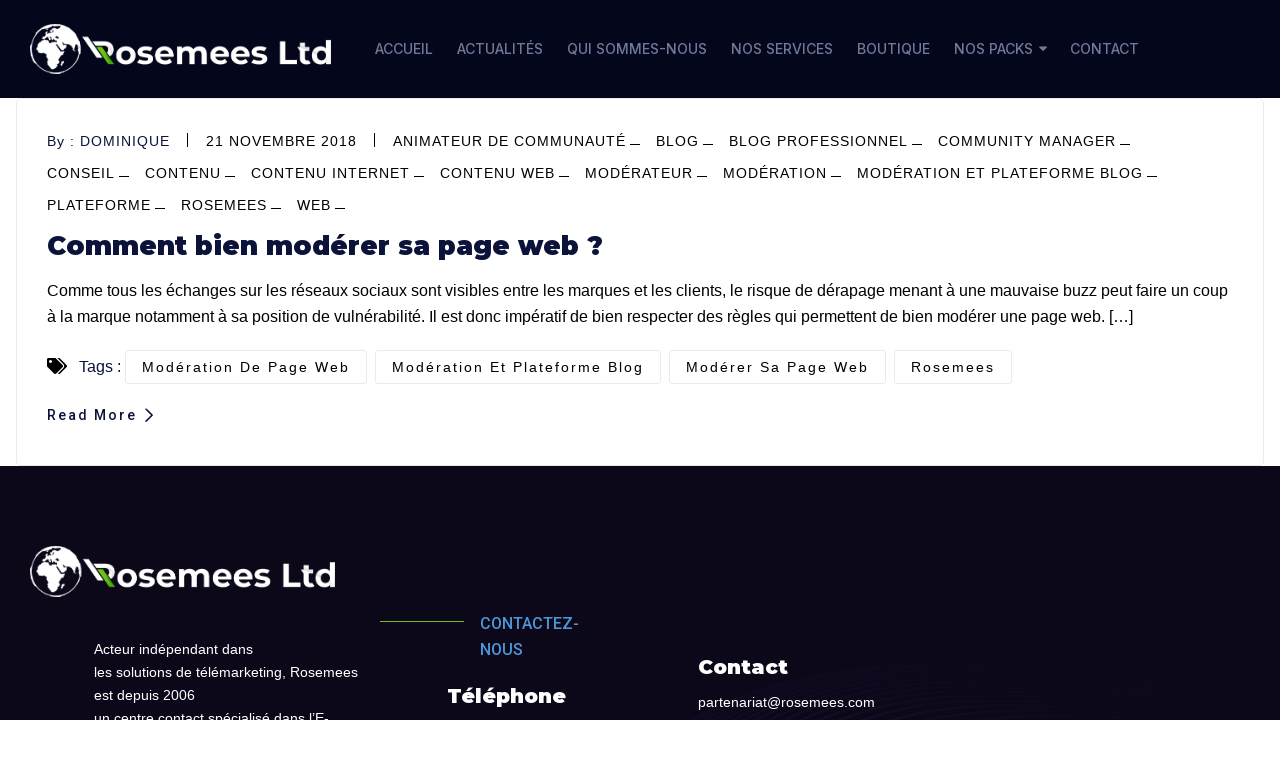

--- FILE ---
content_type: text/html; charset=UTF-8
request_url: https://rosemees.com/tag/moderer-sa-page-web/
body_size: 72177
content:
<!doctype html>
<html lang="fr-FR" class="no-js">

<head>
  <meta charset="UTF-8">
  <meta name="viewport" content="width=device-width, initial-scale=1, minimum-scale=1">
    <link rel="profile" href="https://gmpg.org/xfn/11">
  <link rel="icon" href="https://rosemees.com/wp-content/uploads/2022/06/cropped-favicon-rosemees-32x32.png" sizes="32x32" />
<link rel="icon" href="https://rosemees.com/wp-content/uploads/2022/06/cropped-favicon-rosemees-192x192.png" sizes="192x192" />
<link rel="apple-touch-icon" href="https://rosemees.com/wp-content/uploads/2022/06/cropped-favicon-rosemees-180x180.png" />
<meta name="msapplication-TileImage" content="https://rosemees.com/wp-content/uploads/2022/06/cropped-favicon-rosemees-270x270.png" />
    <link rel="shortcut icon" href="https://rosemees.com/wp-content/themes/vizion-elementor/assets/images/redux/favicon.png" />
    <meta name='robots' content='index, follow, max-image-preview:large, max-snippet:-1, max-video-preview:-1' />

	<!-- This site is optimized with the Yoast SEO plugin v22.6 - https://yoast.com/wordpress/plugins/seo/ -->
	<title>modérer sa page web Archives - Rosemees</title>
	<link rel="canonical" href="https://rosemees.com/tag/moderer-sa-page-web/" />
	<meta property="og:locale" content="fr_FR" />
	<meta property="og:type" content="article" />
	<meta property="og:title" content="modérer sa page web Archives - Rosemees" />
	<meta property="og:url" content="https://rosemees.com/tag/moderer-sa-page-web/" />
	<meta property="og:site_name" content="Rosemees" />
	<meta name="twitter:card" content="summary_large_image" />
	<script type="application/ld+json" class="yoast-schema-graph">{"@context":"https://schema.org","@graph":[{"@type":"CollectionPage","@id":"https://rosemees.com/tag/moderer-sa-page-web/","url":"https://rosemees.com/tag/moderer-sa-page-web/","name":"modérer sa page web Archives - Rosemees","isPartOf":{"@id":"https://rosemees.com/#website"},"breadcrumb":{"@id":"https://rosemees.com/tag/moderer-sa-page-web/#breadcrumb"},"inLanguage":"fr-FR"},{"@type":"BreadcrumbList","@id":"https://rosemees.com/tag/moderer-sa-page-web/#breadcrumb","itemListElement":[{"@type":"ListItem","position":1,"name":"Accueil","item":"https://rosemees.com/"},{"@type":"ListItem","position":2,"name":"modérer sa page web"}]},{"@type":"WebSite","@id":"https://rosemees.com/#website","url":"https://rosemees.com/","name":"Rosemees","description":"Votre solution offshore","publisher":{"@id":"https://rosemees.com/#organization"},"potentialAction":[{"@type":"SearchAction","target":{"@type":"EntryPoint","urlTemplate":"https://rosemees.com/?s={search_term_string}"},"query-input":"required name=search_term_string"}],"inLanguage":"fr-FR"},{"@type":"Organization","@id":"https://rosemees.com/#organization","name":"Rosemees","url":"https://rosemees.com/","logo":{"@type":"ImageObject","inLanguage":"fr-FR","@id":"https://rosemees.com/#/schema/logo/image/","url":"https://rosemees.com/wp-content/uploads/2022/06/logo-accueil-rosemees.png","contentUrl":"https://rosemees.com/wp-content/uploads/2022/06/logo-accueil-rosemees.png","width":200,"height":120,"caption":"Rosemees"},"image":{"@id":"https://rosemees.com/#/schema/logo/image/"}}]}</script>
	<!-- / Yoast SEO plugin. -->


<link rel='dns-prefetch' href='//fonts.googleapis.com' />
<link href='https://fonts.gstatic.com' crossorigin rel='preconnect' />
<link rel="alternate" type="application/rss+xml" title="Rosemees &raquo; Flux" href="https://rosemees.com/feed/" />
<link rel="alternate" type="application/rss+xml" title="Rosemees &raquo; Flux des commentaires" href="https://rosemees.com/comments/feed/" />
<link rel="alternate" type="application/rss+xml" title="Rosemees &raquo; Flux de l’étiquette modérer sa page web" href="https://rosemees.com/tag/moderer-sa-page-web/feed/" />
<script type="text/javascript">
/* <![CDATA[ */
window._wpemojiSettings = {"baseUrl":"https:\/\/s.w.org\/images\/core\/emoji\/15.0.3\/72x72\/","ext":".png","svgUrl":"https:\/\/s.w.org\/images\/core\/emoji\/15.0.3\/svg\/","svgExt":".svg","source":{"concatemoji":"https:\/\/rosemees.com\/wp-includes\/js\/wp-emoji-release.min.js?ver=6.5.7"}};
/*! This file is auto-generated */
!function(i,n){var o,s,e;function c(e){try{var t={supportTests:e,timestamp:(new Date).valueOf()};sessionStorage.setItem(o,JSON.stringify(t))}catch(e){}}function p(e,t,n){e.clearRect(0,0,e.canvas.width,e.canvas.height),e.fillText(t,0,0);var t=new Uint32Array(e.getImageData(0,0,e.canvas.width,e.canvas.height).data),r=(e.clearRect(0,0,e.canvas.width,e.canvas.height),e.fillText(n,0,0),new Uint32Array(e.getImageData(0,0,e.canvas.width,e.canvas.height).data));return t.every(function(e,t){return e===r[t]})}function u(e,t,n){switch(t){case"flag":return n(e,"\ud83c\udff3\ufe0f\u200d\u26a7\ufe0f","\ud83c\udff3\ufe0f\u200b\u26a7\ufe0f")?!1:!n(e,"\ud83c\uddfa\ud83c\uddf3","\ud83c\uddfa\u200b\ud83c\uddf3")&&!n(e,"\ud83c\udff4\udb40\udc67\udb40\udc62\udb40\udc65\udb40\udc6e\udb40\udc67\udb40\udc7f","\ud83c\udff4\u200b\udb40\udc67\u200b\udb40\udc62\u200b\udb40\udc65\u200b\udb40\udc6e\u200b\udb40\udc67\u200b\udb40\udc7f");case"emoji":return!n(e,"\ud83d\udc26\u200d\u2b1b","\ud83d\udc26\u200b\u2b1b")}return!1}function f(e,t,n){var r="undefined"!=typeof WorkerGlobalScope&&self instanceof WorkerGlobalScope?new OffscreenCanvas(300,150):i.createElement("canvas"),a=r.getContext("2d",{willReadFrequently:!0}),o=(a.textBaseline="top",a.font="600 32px Arial",{});return e.forEach(function(e){o[e]=t(a,e,n)}),o}function t(e){var t=i.createElement("script");t.src=e,t.defer=!0,i.head.appendChild(t)}"undefined"!=typeof Promise&&(o="wpEmojiSettingsSupports",s=["flag","emoji"],n.supports={everything:!0,everythingExceptFlag:!0},e=new Promise(function(e){i.addEventListener("DOMContentLoaded",e,{once:!0})}),new Promise(function(t){var n=function(){try{var e=JSON.parse(sessionStorage.getItem(o));if("object"==typeof e&&"number"==typeof e.timestamp&&(new Date).valueOf()<e.timestamp+604800&&"object"==typeof e.supportTests)return e.supportTests}catch(e){}return null}();if(!n){if("undefined"!=typeof Worker&&"undefined"!=typeof OffscreenCanvas&&"undefined"!=typeof URL&&URL.createObjectURL&&"undefined"!=typeof Blob)try{var e="postMessage("+f.toString()+"("+[JSON.stringify(s),u.toString(),p.toString()].join(",")+"));",r=new Blob([e],{type:"text/javascript"}),a=new Worker(URL.createObjectURL(r),{name:"wpTestEmojiSupports"});return void(a.onmessage=function(e){c(n=e.data),a.terminate(),t(n)})}catch(e){}c(n=f(s,u,p))}t(n)}).then(function(e){for(var t in e)n.supports[t]=e[t],n.supports.everything=n.supports.everything&&n.supports[t],"flag"!==t&&(n.supports.everythingExceptFlag=n.supports.everythingExceptFlag&&n.supports[t]);n.supports.everythingExceptFlag=n.supports.everythingExceptFlag&&!n.supports.flag,n.DOMReady=!1,n.readyCallback=function(){n.DOMReady=!0}}).then(function(){return e}).then(function(){var e;n.supports.everything||(n.readyCallback(),(e=n.source||{}).concatemoji?t(e.concatemoji):e.wpemoji&&e.twemoji&&(t(e.twemoji),t(e.wpemoji)))}))}((window,document),window._wpemojiSettings);
/* ]]> */
</script>
<style id='wp-emoji-styles-inline-css' type='text/css'>

	img.wp-smiley, img.emoji {
		display: inline !important;
		border: none !important;
		box-shadow: none !important;
		height: 1em !important;
		width: 1em !important;
		margin: 0 0.07em !important;
		vertical-align: -0.1em !important;
		background: none !important;
		padding: 0 !important;
	}
</style>
<link rel='stylesheet' id='wp-block-library-css' href='https://rosemees.com/wp-includes/css/dist/block-library/style.min.css?ver=6.5.7' type='text/css' media='all' />
<style id='classic-theme-styles-inline-css' type='text/css'>
/*! This file is auto-generated */
.wp-block-button__link{color:#fff;background-color:#32373c;border-radius:9999px;box-shadow:none;text-decoration:none;padding:calc(.667em + 2px) calc(1.333em + 2px);font-size:1.125em}.wp-block-file__button{background:#32373c;color:#fff;text-decoration:none}
</style>
<style id='global-styles-inline-css' type='text/css'>
body{--wp--preset--color--black: #000000;--wp--preset--color--cyan-bluish-gray: #abb8c3;--wp--preset--color--white: #ffffff;--wp--preset--color--pale-pink: #f78da7;--wp--preset--color--vivid-red: #cf2e2e;--wp--preset--color--luminous-vivid-orange: #ff6900;--wp--preset--color--luminous-vivid-amber: #fcb900;--wp--preset--color--light-green-cyan: #7bdcb5;--wp--preset--color--vivid-green-cyan: #00d084;--wp--preset--color--pale-cyan-blue: #8ed1fc;--wp--preset--color--vivid-cyan-blue: #0693e3;--wp--preset--color--vivid-purple: #9b51e0;--wp--preset--color--theme-primary: #e36d60;--wp--preset--color--theme-secondary: #41848f;--wp--preset--color--theme-red: #C0392B;--wp--preset--color--theme-green: #27AE60;--wp--preset--color--theme-blue: #2980B9;--wp--preset--color--theme-yellow: #F1C40F;--wp--preset--color--theme-black: #1C2833;--wp--preset--color--theme-grey: #95A5A6;--wp--preset--color--theme-white: #ECF0F1;--wp--preset--color--custom-daylight: #97c0b7;--wp--preset--color--custom-sun: #eee9d1;--wp--preset--gradient--vivid-cyan-blue-to-vivid-purple: linear-gradient(135deg,rgba(6,147,227,1) 0%,rgb(155,81,224) 100%);--wp--preset--gradient--light-green-cyan-to-vivid-green-cyan: linear-gradient(135deg,rgb(122,220,180) 0%,rgb(0,208,130) 100%);--wp--preset--gradient--luminous-vivid-amber-to-luminous-vivid-orange: linear-gradient(135deg,rgba(252,185,0,1) 0%,rgba(255,105,0,1) 100%);--wp--preset--gradient--luminous-vivid-orange-to-vivid-red: linear-gradient(135deg,rgba(255,105,0,1) 0%,rgb(207,46,46) 100%);--wp--preset--gradient--very-light-gray-to-cyan-bluish-gray: linear-gradient(135deg,rgb(238,238,238) 0%,rgb(169,184,195) 100%);--wp--preset--gradient--cool-to-warm-spectrum: linear-gradient(135deg,rgb(74,234,220) 0%,rgb(151,120,209) 20%,rgb(207,42,186) 40%,rgb(238,44,130) 60%,rgb(251,105,98) 80%,rgb(254,248,76) 100%);--wp--preset--gradient--blush-light-purple: linear-gradient(135deg,rgb(255,206,236) 0%,rgb(152,150,240) 100%);--wp--preset--gradient--blush-bordeaux: linear-gradient(135deg,rgb(254,205,165) 0%,rgb(254,45,45) 50%,rgb(107,0,62) 100%);--wp--preset--gradient--luminous-dusk: linear-gradient(135deg,rgb(255,203,112) 0%,rgb(199,81,192) 50%,rgb(65,88,208) 100%);--wp--preset--gradient--pale-ocean: linear-gradient(135deg,rgb(255,245,203) 0%,rgb(182,227,212) 50%,rgb(51,167,181) 100%);--wp--preset--gradient--electric-grass: linear-gradient(135deg,rgb(202,248,128) 0%,rgb(113,206,126) 100%);--wp--preset--gradient--midnight: linear-gradient(135deg,rgb(2,3,129) 0%,rgb(40,116,252) 100%);--wp--preset--font-size--small: 16px;--wp--preset--font-size--medium: 25px;--wp--preset--font-size--large: 31px;--wp--preset--font-size--x-large: 42px;--wp--preset--font-size--larger: 39px;--wp--preset--spacing--20: 0.44rem;--wp--preset--spacing--30: 0.67rem;--wp--preset--spacing--40: 1rem;--wp--preset--spacing--50: 1.5rem;--wp--preset--spacing--60: 2.25rem;--wp--preset--spacing--70: 3.38rem;--wp--preset--spacing--80: 5.06rem;--wp--preset--shadow--natural: 6px 6px 9px rgba(0, 0, 0, 0.2);--wp--preset--shadow--deep: 12px 12px 50px rgba(0, 0, 0, 0.4);--wp--preset--shadow--sharp: 6px 6px 0px rgba(0, 0, 0, 0.2);--wp--preset--shadow--outlined: 6px 6px 0px -3px rgba(255, 255, 255, 1), 6px 6px rgba(0, 0, 0, 1);--wp--preset--shadow--crisp: 6px 6px 0px rgba(0, 0, 0, 1);}:where(.is-layout-flex){gap: 0.5em;}:where(.is-layout-grid){gap: 0.5em;}body .is-layout-flex{display: flex;}body .is-layout-flex{flex-wrap: wrap;align-items: center;}body .is-layout-flex > *{margin: 0;}body .is-layout-grid{display: grid;}body .is-layout-grid > *{margin: 0;}:where(.wp-block-columns.is-layout-flex){gap: 2em;}:where(.wp-block-columns.is-layout-grid){gap: 2em;}:where(.wp-block-post-template.is-layout-flex){gap: 1.25em;}:where(.wp-block-post-template.is-layout-grid){gap: 1.25em;}.has-black-color{color: var(--wp--preset--color--black) !important;}.has-cyan-bluish-gray-color{color: var(--wp--preset--color--cyan-bluish-gray) !important;}.has-white-color{color: var(--wp--preset--color--white) !important;}.has-pale-pink-color{color: var(--wp--preset--color--pale-pink) !important;}.has-vivid-red-color{color: var(--wp--preset--color--vivid-red) !important;}.has-luminous-vivid-orange-color{color: var(--wp--preset--color--luminous-vivid-orange) !important;}.has-luminous-vivid-amber-color{color: var(--wp--preset--color--luminous-vivid-amber) !important;}.has-light-green-cyan-color{color: var(--wp--preset--color--light-green-cyan) !important;}.has-vivid-green-cyan-color{color: var(--wp--preset--color--vivid-green-cyan) !important;}.has-pale-cyan-blue-color{color: var(--wp--preset--color--pale-cyan-blue) !important;}.has-vivid-cyan-blue-color{color: var(--wp--preset--color--vivid-cyan-blue) !important;}.has-vivid-purple-color{color: var(--wp--preset--color--vivid-purple) !important;}.has-black-background-color{background-color: var(--wp--preset--color--black) !important;}.has-cyan-bluish-gray-background-color{background-color: var(--wp--preset--color--cyan-bluish-gray) !important;}.has-white-background-color{background-color: var(--wp--preset--color--white) !important;}.has-pale-pink-background-color{background-color: var(--wp--preset--color--pale-pink) !important;}.has-vivid-red-background-color{background-color: var(--wp--preset--color--vivid-red) !important;}.has-luminous-vivid-orange-background-color{background-color: var(--wp--preset--color--luminous-vivid-orange) !important;}.has-luminous-vivid-amber-background-color{background-color: var(--wp--preset--color--luminous-vivid-amber) !important;}.has-light-green-cyan-background-color{background-color: var(--wp--preset--color--light-green-cyan) !important;}.has-vivid-green-cyan-background-color{background-color: var(--wp--preset--color--vivid-green-cyan) !important;}.has-pale-cyan-blue-background-color{background-color: var(--wp--preset--color--pale-cyan-blue) !important;}.has-vivid-cyan-blue-background-color{background-color: var(--wp--preset--color--vivid-cyan-blue) !important;}.has-vivid-purple-background-color{background-color: var(--wp--preset--color--vivid-purple) !important;}.has-black-border-color{border-color: var(--wp--preset--color--black) !important;}.has-cyan-bluish-gray-border-color{border-color: var(--wp--preset--color--cyan-bluish-gray) !important;}.has-white-border-color{border-color: var(--wp--preset--color--white) !important;}.has-pale-pink-border-color{border-color: var(--wp--preset--color--pale-pink) !important;}.has-vivid-red-border-color{border-color: var(--wp--preset--color--vivid-red) !important;}.has-luminous-vivid-orange-border-color{border-color: var(--wp--preset--color--luminous-vivid-orange) !important;}.has-luminous-vivid-amber-border-color{border-color: var(--wp--preset--color--luminous-vivid-amber) !important;}.has-light-green-cyan-border-color{border-color: var(--wp--preset--color--light-green-cyan) !important;}.has-vivid-green-cyan-border-color{border-color: var(--wp--preset--color--vivid-green-cyan) !important;}.has-pale-cyan-blue-border-color{border-color: var(--wp--preset--color--pale-cyan-blue) !important;}.has-vivid-cyan-blue-border-color{border-color: var(--wp--preset--color--vivid-cyan-blue) !important;}.has-vivid-purple-border-color{border-color: var(--wp--preset--color--vivid-purple) !important;}.has-vivid-cyan-blue-to-vivid-purple-gradient-background{background: var(--wp--preset--gradient--vivid-cyan-blue-to-vivid-purple) !important;}.has-light-green-cyan-to-vivid-green-cyan-gradient-background{background: var(--wp--preset--gradient--light-green-cyan-to-vivid-green-cyan) !important;}.has-luminous-vivid-amber-to-luminous-vivid-orange-gradient-background{background: var(--wp--preset--gradient--luminous-vivid-amber-to-luminous-vivid-orange) !important;}.has-luminous-vivid-orange-to-vivid-red-gradient-background{background: var(--wp--preset--gradient--luminous-vivid-orange-to-vivid-red) !important;}.has-very-light-gray-to-cyan-bluish-gray-gradient-background{background: var(--wp--preset--gradient--very-light-gray-to-cyan-bluish-gray) !important;}.has-cool-to-warm-spectrum-gradient-background{background: var(--wp--preset--gradient--cool-to-warm-spectrum) !important;}.has-blush-light-purple-gradient-background{background: var(--wp--preset--gradient--blush-light-purple) !important;}.has-blush-bordeaux-gradient-background{background: var(--wp--preset--gradient--blush-bordeaux) !important;}.has-luminous-dusk-gradient-background{background: var(--wp--preset--gradient--luminous-dusk) !important;}.has-pale-ocean-gradient-background{background: var(--wp--preset--gradient--pale-ocean) !important;}.has-electric-grass-gradient-background{background: var(--wp--preset--gradient--electric-grass) !important;}.has-midnight-gradient-background{background: var(--wp--preset--gradient--midnight) !important;}.has-small-font-size{font-size: var(--wp--preset--font-size--small) !important;}.has-medium-font-size{font-size: var(--wp--preset--font-size--medium) !important;}.has-large-font-size{font-size: var(--wp--preset--font-size--large) !important;}.has-x-large-font-size{font-size: var(--wp--preset--font-size--x-large) !important;}
.wp-block-navigation a:where(:not(.wp-element-button)){color: inherit;}
:where(.wp-block-post-template.is-layout-flex){gap: 1.25em;}:where(.wp-block-post-template.is-layout-grid){gap: 1.25em;}
:where(.wp-block-columns.is-layout-flex){gap: 2em;}:where(.wp-block-columns.is-layout-grid){gap: 2em;}
.wp-block-pullquote{font-size: 1.5em;line-height: 1.6;}
</style>
<link rel='stylesheet' id='contact-form-7-css' href='https://rosemees.com/wp-content/plugins/contact-form-7/includes/css/styles.css?ver=5.9.4' type='text/css' media='all' />
<link rel='stylesheet' id='graphina-charts-for-elementor-public-css' href='https://rosemees.com/wp-content/plugins/graphina-elementor-charts-and-graphs/elementor/css/graphina-charts-for-elementor-public.css?ver=1.8.9' type='text/css' media='all' />
<link rel='stylesheet' id='graphina-charts-pro-requirement-css' href='https://rosemees.com/wp-content/plugins/graphina-elementor-charts-and-graphs/elementor/css/graphina-charts-for-elementor-pro.css?ver=1.8.9' type='text/css' media='all' />
<link rel='stylesheet' id='extendify-sdk-utility-classes-css' href='https://rosemees.com/wp-content/plugins/iqonic-extensions/includes/ReduxCore/extendify-sdk/public/build/extendify-utilities.css?ver=11.7' type='text/css' media='all' />
<link rel='stylesheet' id='magnific-css' href='https://rosemees.com/wp-content/plugins/iqonic-extensions/includes/Elementor/assets/css/magnific-popup.css?ver=1.2.0' type='text/css' media='all' />
<link rel='stylesheet' id='general-css' href='https://rosemees.com/wp-content/plugins/iqonic-extensions/includes/Elementor/assets/css/general.css?ver=1.2.0' type='text/css' media='all' />
<link rel='stylesheet' id='layout-general-css' href='https://rosemees.com/wp-content/plugins/iqonic-layouts/includes/Elementor/assets/css/general.css?ver=1.2.1' type='text/css' media='all' />
<link rel='stylesheet' id='woof-css' href='https://rosemees.com/wp-content/plugins/woocommerce-products-filter/css/front.css?ver=1.3.5.3' type='text/css' media='all' />
<style id='woof-inline-css' type='text/css'>

.woof_products_top_panel li span, .woof_products_top_panel2 li span{background: url(https://rosemees.com/wp-content/plugins/woocommerce-products-filter/img/delete.png);background-size: 14px 14px;background-repeat: no-repeat;background-position: right;}
.woof_edit_view{
                    display: none;
                }
</style>
<link rel='stylesheet' id='chosen-drop-down-css' href='https://rosemees.com/wp-content/plugins/woocommerce-products-filter/js/chosen/chosen.min.css?ver=1.3.5.3' type='text/css' media='all' />
<link rel='stylesheet' id='woof_by_author_html_items-css' href='https://rosemees.com/wp-content/plugins/woocommerce-products-filter/ext/by_author/css/by_author.css?ver=1.3.5.3' type='text/css' media='all' />
<link rel='stylesheet' id='woof_by_instock_html_items-css' href='https://rosemees.com/wp-content/plugins/woocommerce-products-filter/ext/by_instock/css/by_instock.css?ver=1.3.5.3' type='text/css' media='all' />
<link rel='stylesheet' id='woof_by_onsales_html_items-css' href='https://rosemees.com/wp-content/plugins/woocommerce-products-filter/ext/by_onsales/css/by_onsales.css?ver=1.3.5.3' type='text/css' media='all' />
<link rel='stylesheet' id='woof_by_text_html_items-css' href='https://rosemees.com/wp-content/plugins/woocommerce-products-filter/ext/by_text/assets/css/front.css?ver=1.3.5.3' type='text/css' media='all' />
<link rel='stylesheet' id='woof_label_html_items-css' href='https://rosemees.com/wp-content/plugins/woocommerce-products-filter/ext/label/css/html_types/label.css?ver=1.3.5.3' type='text/css' media='all' />
<link rel='stylesheet' id='woof_select_radio_check_html_items-css' href='https://rosemees.com/wp-content/plugins/woocommerce-products-filter/ext/select_radio_check/css/html_types/select_radio_check.css?ver=1.3.5.3' type='text/css' media='all' />
<link rel='stylesheet' id='woof_sd_html_items_checkbox-css' href='https://rosemees.com/wp-content/plugins/woocommerce-products-filter/ext/smart_designer/css/elements/checkbox.css?ver=1.3.5.3' type='text/css' media='all' />
<link rel='stylesheet' id='woof_sd_html_items_radio-css' href='https://rosemees.com/wp-content/plugins/woocommerce-products-filter/ext/smart_designer/css/elements/radio.css?ver=1.3.5.3' type='text/css' media='all' />
<link rel='stylesheet' id='woof_sd_html_items_switcher-css' href='https://rosemees.com/wp-content/plugins/woocommerce-products-filter/ext/smart_designer/css/elements/switcher.css?ver=1.3.5.3' type='text/css' media='all' />
<link rel='stylesheet' id='woof_sd_html_items_color-css' href='https://rosemees.com/wp-content/plugins/woocommerce-products-filter/ext/smart_designer/css/elements/color.css?ver=1.3.5.3' type='text/css' media='all' />
<link rel='stylesheet' id='woof_sd_html_items_tooltip-css' href='https://rosemees.com/wp-content/plugins/woocommerce-products-filter/ext/smart_designer/css/tooltip.css?ver=1.3.5.3' type='text/css' media='all' />
<link rel='stylesheet' id='woof_sd_html_items_front-css' href='https://rosemees.com/wp-content/plugins/woocommerce-products-filter/ext/smart_designer/css/front.css?ver=1.3.5.3' type='text/css' media='all' />
<link rel='stylesheet' id='woof-switcher23-css' href='https://rosemees.com/wp-content/plugins/woocommerce-products-filter/css/switcher.css?ver=1.3.5.3' type='text/css' media='all' />
<link rel='stylesheet' id='woocommerce-layout-css' href='https://rosemees.com/wp-content/plugins/woocommerce/assets/css/woocommerce-layout.css?ver=8.8.5' type='text/css' media='all' />
<link rel='stylesheet' id='woocommerce-smallscreen-css' href='https://rosemees.com/wp-content/plugins/woocommerce/assets/css/woocommerce-smallscreen.css?ver=8.8.5' type='text/css' media='only screen and (max-width: 768px)' />
<link rel='stylesheet' id='woocommerce-general-css' href='https://rosemees.com/wp-content/plugins/woocommerce/assets/css/woocommerce.css?ver=8.8.5' type='text/css' media='all' />
<style id='woocommerce-inline-inline-css' type='text/css'>
.woocommerce form .form-row .required { visibility: visible; }
</style>
<link rel='stylesheet' id='vizion-elementor-fonts-css' href='https://fonts.googleapis.com/css?family=Inter:200,300,400,500,600,700%7CRoboto:100,100i,300,300i,400,400i,500,600&#038;display=swap' type='text/css' media='all' />
<link rel='stylesheet' id='bootstrap-css' href='https://rosemees.com/wp-content/themes/vizion-elementor/assets/css/vendor/bootstrap.min.css?ver=4.2.1' type='text/css' media='all' />
<link rel='stylesheet' id='font-awesome-all-min-css' href='https://rosemees.com/wp-content/themes/vizion-elementor/assets/css/vendor/font-awesome/css/all.min.css?ver=4.2.1' type='text/css' media='all' />
<link rel='stylesheet' id='wow-css' href='https://rosemees.com/wp-content/themes/vizion-elementor/assets/css/vendor/wow.css?ver=4.2.1' type='text/css' media='all' />
<link rel='stylesheet' id='nice-select-css' href='https://rosemees.com/wp-content/themes/vizion-elementor/assets/css/vendor/nice-select.css?ver=4.2.1' type='text/css' media='all' />
<link rel='stylesheet' id='vizion-elementor-global-css' href='https://rosemees.com/wp-content/themes/vizion-elementor/assets/css/global.min.css?ver=4.2.1' type='text/css' media='all' />
<style id='vizion-elementor-global-inline-css' type='text/css'>
header#default-header{
							background : #04071c!important;
						}
.sf-menu > li > a{
						color : #717999!important;
					}.sf-menu li:hover > a,.sf-menu li.current-menu-ancestor > a,.sf-menu  li.current-menu-item > a{
						color : #4b98d8 !important;
					}
.sf-menu ul.sub-menu a{
                   		color : #717999 !important; }.sf-menu li.sfHover>a, .sf-menu li:hover>a,.sf-menu li.current-menu-ancestor>a, .sf-menu li.current-menu-item>a, .sf-menu ul>li.menu-item.current-menu-parent>a,.sf-menu ul li.current-menu-parent>a, .sf-menu ul li .sub-menu li.current-menu-item>a
                					{  color : #ffffff !important;  }.sf-menu ul.sub-menu li{
                   background : #0c133b !important;  }.sf-menu ul.sub-menu li:hover,.sf-menu ul.sub-menu li.current-menu-item{
                   background : #0c133b !important;   }
.has-sticky.header-up,.has-sticky.header-down{
							background : #0c133b!important;
						}
.footer {
						background-color:  !important;
					}
.vizion-breadcrumb-one { display: none !important; }
                    .content-area .site-main {padding : 0 !important; }.vizion-breadcrumb-one { background: #0c133b !important; }
:root { --color-theme-primary: #0c133b !important;--color-theme-secondary: #6ec212 !important;--global-font-color: #000000 !important; --global-font-title: #0c133b !important;}
:root {  --content-width: 1366px !important;} body { background : #ffffff !important; }
					#back-to-top { display: none !important; }
#loading img { width: 100px !important; }#loading img { height: 100px !important; }body { font-family: RobotoArial, Helvetica, sans-serif !important; }body { font-size: 16px !important; }body { font-weight: 400 !important; }h1 { font-family: Montserrat !important; }h1 { font-size: 80px !important; }h1 { font-weight: 900 !important; }h2 { font-family: Montserrat !important; }h2 { font-size: 70px !important; }h2 { font-weight: 900 !important; }h3 { font-family: Montserrat !important; }h3 { font-size: 26px !important; }h3 { font-weight: 900 !important; }h4 { font-family: Roboto !important; }h4 { font-size: 16px !important; }h4 { font-weight: 500 !important; }h5 { font-family: Roboto !important; }h5 { font-size: 14px !important; }h5 { font-weight: 500 !important; }h6 { font-family: Roboto !important; }h6 { font-size: 12px !important; }h6 { font-weight: 500 !important; }
</style>
<link rel='stylesheet' id='vizion-elementor-dummy-css' href='https://rosemees.com/wp-content/themes/vizion-elementor/assets/css/dummy.min.css?ver=4.2.1' type='text/css' media='all' />
<link rel='stylesheet' id='vizion-elementor-button-css' href='https://rosemees.com/wp-content/themes/vizion-elementor/assets/css/button.min.css?ver=4.2.1' type='text/css' media='all' />
<link rel='stylesheet' id='vizion-elementor-woocommerce-css' href='https://rosemees.com/wp-content/themes/vizion-elementor/assets/css/woocommerce.min.css?ver=4.2.1' type='text/css' media='all' />
<link rel='stylesheet' id='vizion-elementor-sidebar-css' href='https://rosemees.com/wp-content/themes/vizion-elementor/assets/css/sidebar.min.css?ver=4.2.1' type='text/css' media='all' />
<link rel='stylesheet' id='vizion-elementor-widgets-css' href='https://rosemees.com/wp-content/themes/vizion-elementor/assets/css/widgets.min.css?ver=4.2.1' type='text/css' media='all' />
<link rel='stylesheet' id='parent-style-css' href='https://rosemees.com/wp-content/themes/vizion-elementor-child/style.css?ver=6.5.7' type='text/css' media='all' />
<link rel='stylesheet' id='child-style-css' href='https://rosemees.com/wp-content/themes/vizion-elementor-child/style.css?ver=6.5.7' type='text/css' media='all' />
<link rel="preload" as="style" href="https://fonts.googleapis.com/css?family=Roboto:400,500%7CMontserrat:900&#038;display=swap&#038;ver=1715163325" /><link rel="stylesheet" href="https://fonts.googleapis.com/css?family=Roboto:400,500%7CMontserrat:900&#038;display=swap&#038;ver=1715163325" media="print" onload="this.media='all'"><noscript><link rel="stylesheet" href="https://fonts.googleapis.com/css?family=Roboto:400,500%7CMontserrat:900&#038;display=swap&#038;ver=1715163325" /></noscript><script type="text/javascript" id="woof-husky-js-extra">
/* <![CDATA[ */
var woof_husky_txt = {"ajax_url":"https:\/\/rosemees.com\/wp-admin\/admin-ajax.php","plugin_uri":"https:\/\/rosemees.com\/wp-content\/plugins\/woocommerce-products-filter\/ext\/by_text\/","loader":"https:\/\/rosemees.com\/wp-content\/plugins\/woocommerce-products-filter\/ext\/by_text\/assets\/img\/ajax-loader.gif","not_found":"Nothing found!","prev":"Prev","next":"Next","site_link":"https:\/\/rosemees.com","default_data":{"placeholder":"","behavior":"title","search_by_full_word":0,"autocomplete":1,"how_to_open_links":0,"taxonomy_compatibility":0,"sku_compatibility":0,"custom_fields":"","search_desc_variant":0,"view_text_length":10,"min_symbols":3,"max_posts":10,"image":"","notes_for_customer":"","template":"default","max_open_height":300,"page":0}};
/* ]]> */
</script>
<script type="text/javascript" src="https://rosemees.com/wp-content/plugins/woocommerce-products-filter/ext/by_text/assets/js/husky.js?ver=1.3.5.3" id="woof-husky-js"></script>
<script type="text/javascript" src="https://rosemees.com/wp-includes/js/jquery/jquery.min.js?ver=3.7.1" id="jquery-core-js"></script>
<script type="text/javascript" src="https://rosemees.com/wp-includes/js/jquery/jquery-migrate.min.js?ver=3.4.1" id="jquery-migrate-js"></script>
<script type="text/javascript" src="https://rosemees.com/wp-content/plugins/graphina-elementor-charts-and-graphs/elementor/js/apexcharts.min.js?ver=1.8.9" id="apexcharts-min-js"></script>
<script type="text/javascript" id="graphina-charts-for-elementor-public-js-extra">
/* <![CDATA[ */
var graphina_localize = {"ajaxurl":"https:\/\/rosemees.com\/wp-admin\/admin-ajax.php","nonce":"67455560c2","graphinaAllGraphs":[],"graphinaAllGraphsOptions":[],"graphinaBlockCharts":[],"is_view_port_disable":"off","thousand_seperator":","};
/* ]]> */
</script>
<script type="text/javascript" src="https://rosemees.com/wp-content/plugins/graphina-elementor-charts-and-graphs/elementor/js/graphina-charts-for-elementor-public.js?ver=1.8.9" id="graphina-charts-for-elementor-public-js"></script>
<script type="text/javascript" src="https://rosemees.com/wp-content/plugins/iqonic-extensions/includes/assets/js/sweetalert2.js?ver=1" id="sweetalert2-js"></script>
<script type="text/javascript" src="https://rosemees.com/wp-content/plugins/woocommerce/assets/js/jquery-blockui/jquery.blockUI.min.js?ver=2.7.0-wc.8.8.5" id="jquery-blockui-js" defer="defer" data-wp-strategy="defer"></script>
<script type="text/javascript" id="wc-add-to-cart-js-extra">
/* <![CDATA[ */
var wc_add_to_cart_params = {"ajax_url":"\/wp-admin\/admin-ajax.php","wc_ajax_url":"\/?wc-ajax=%%endpoint%%","i18n_view_cart":"Voir le panier","cart_url":"https:\/\/rosemees.com\/panier\/","is_cart":"","cart_redirect_after_add":"no"};
/* ]]> */
</script>
<script type="text/javascript" src="https://rosemees.com/wp-content/plugins/woocommerce/assets/js/frontend/add-to-cart.min.js?ver=8.8.5" id="wc-add-to-cart-js" defer="defer" data-wp-strategy="defer"></script>
<script type="text/javascript" src="https://rosemees.com/wp-content/plugins/woocommerce/assets/js/js-cookie/js.cookie.min.js?ver=2.1.4-wc.8.8.5" id="js-cookie-js" defer="defer" data-wp-strategy="defer"></script>
<script type="text/javascript" id="woocommerce-js-extra">
/* <![CDATA[ */
var woocommerce_params = {"ajax_url":"\/wp-admin\/admin-ajax.php","wc_ajax_url":"\/?wc-ajax=%%endpoint%%"};
/* ]]> */
</script>
<script type="text/javascript" src="https://rosemees.com/wp-content/plugins/woocommerce/assets/js/frontend/woocommerce.min.js?ver=8.8.5" id="woocommerce-js" defer="defer" data-wp-strategy="defer"></script>
<link rel="https://api.w.org/" href="https://rosemees.com/wp-json/" /><link rel="alternate" type="application/json" href="https://rosemees.com/wp-json/wp/v2/tags/1292" /><link rel="EditURI" type="application/rsd+xml" title="RSD" href="https://rosemees.com/xmlrpc.php?rsd" />
<meta name="generator" content="WordPress 6.5.7" />
<meta name="generator" content="WooCommerce 8.8.5" />
<meta name="framework" content="Redux 4.3.3" />		<script>
			( function() {
				window.onpageshow = function( event ) {
					// Defined window.wpforms means that a form exists on a page.
					// If so and back/forward button has been clicked,
					// force reload a page to prevent the submit button state stuck.
					if ( typeof window.wpforms !== 'undefined' && event.persisted ) {
						window.location.reload();
					}
				};
			}() );
		</script>
		<link rel="preload" id="vizion-elementor-dummy-preload" href="https://rosemees.com/wp-content/themes/vizion-elementor/assets/css/dummy.min.css?ver=4.2.1" as="style">
	<noscript><style>.woocommerce-product-gallery{ opacity: 1 !important; }</style></noscript>
	<meta name="generator" content="Elementor 3.21.5; features: e_optimized_assets_loading, e_optimized_css_loading, additional_custom_breakpoints; settings: css_print_method-external, google_font-enabled, font_display-auto">
<link rel="icon" href="https://rosemees.com/wp-content/uploads/2022/06/cropped-favicon-rosemees-32x32.png" sizes="32x32" />
<link rel="icon" href="https://rosemees.com/wp-content/uploads/2022/06/cropped-favicon-rosemees-192x192.png" sizes="192x192" />
<link rel="apple-touch-icon" href="https://rosemees.com/wp-content/uploads/2022/06/cropped-favicon-rosemees-180x180.png" />
<meta name="msapplication-TileImage" content="https://rosemees.com/wp-content/uploads/2022/06/cropped-favicon-rosemees-270x270.png" />
		<style type="text/css" id="wp-custom-css">
			.spinner {
	background: #4b98d8 !important;
}

.blanc {
	color: #fff !important;
}

.vert {
	color: #6ec212 !important;
}

.fonce {
	color: #0c133b !important;
}

a:visited {
  color: #4b98d8;
}

h1, h2, h3, h4, h5, h6 {
	line-height: 0.88em !important;
	text-transform: initial;
}

.titre-sliderc {
	text-align: center !important;
}

.avnt::before, .titre-article::before {
	display: inline-block;
	position: absolute;
	content: " ";
	height: 1px;
	width: 84px;
	background-color: #6ec212;
	margin-left: -100px;
	margin-top: 10px;
}

.avnt-entt::before {
	display: inline-block;
	position: relative;
	content: " ";
	height: 1px;
	width: 84px;
	background-color: #6ec212;
	left: -10px;
	top: -5px;
}

.avnt-clr::before {
	display: inline-block;
	position: absolute;
	content: " ";
	height: 1px;
	width: 84px;
	background-color: #ff0042;
	margin-left: -100px;
	margin-top: 10px;
}


.centre::before {
    display: inline-block;
    position: absolute;
    content: " ";
    height: 1px;
    width: 84px;
    background-color: #ff0042;
    margin-left: -94px;
	margin-top: 8px;
}

.centre::after {
  display: inline-block;
  position: absolute;
  content: " ";
  height: 1px;
  width: 84px;
  background-color: #ff0042;
  margin-left: 10px;
	margin-top: 8px;
}

.avnt-bg .elementor-widget-container::before {
  display: inline-block;
  position: absolute;
  content: " ";
  height: 1px;
  width: 84px;
  background-color: #b09e88;
  margin-left: -100px;
  margin-top: 10px;
}

.footer-logo-rosemees {
	padding-right: 10%;
}

.col-sm-6 {
	padding-right: 5%;
}

.widget {
	margin-bottom: 10px;
}

.footer {
  font-size: 14px;
  line-height: 1.4em;
	color: #fff;
}

.ss-titre-logofoot, .avnt{
	font-family: 'roboto' !important;
	color: #4b98d8 !important;
	text-transform: uppercase;
	font-size: 16px !important;
	margin-left: 19% !important;
	font-weight: 500 !important;
}

.avnt-entt {
	font-family: 'roboto' !important;
	color: #4b98d8 !important;
	text-transform: uppercase;
	font-size: 16px !important;
	margin-left: 94px !important;
	font-weight: 500 !important;
}

.centre, .slider-desc {
	font-size: 16px !important;
}

.desc-footer-rosemees, .copyright-footer-rosemees {
	  padding-left: 19%;
}

.col-lg-2 {
  -ms-flex: 0 0 20%;
  flex: 0 0 20%;
  max-width: 20%;
	padding-top: 4%;
}

.col-lg-3 {
  -ms-flex: 0 0 20%;
  flex: 0 0 20%;
  max-width: 20%;
	padding-top: 9%;
}

.titre-footer {
	font-family: 'Montserrat' !important;
font-size: 20px !important;
font-weight: 900 !important;
margin: 0 0 10px !important;
}

a {
	font-size: 14px !important;
}

.sm {
	display: inline-block;
	margin: 38px 30px 0 0;
	color: #717999 !important;
	transition: 0.3s all ease-in-out;
}

.sm:hover {
	color: #fff !important
}

header .navbar-light .navbar-brand img.logo {
  height: 50px;
}

/*.sf-menu > li > a {
  font-family: 'Montserrat';
  text-transform: uppercase !important;
	font-weight: 300 !important;
}*/

.sub-menu {
	background-color: #0c133b !important;
}

.elementor-post__title {
	line-height: 0.8em !important;
}

.titre-postbas {
	font-family:'roboto' !important; 
	font-size: 16px !important;
	text-transform: uppercase;
	font-weight:500 !important;
	line-height: 1px !important;
}

.btn-rosemees {
	display: inline-block;;
	background-color: #fff !important;
	padding: 1% 3%;
	height: 50px;
}

.btn-rosemees::after {
	display: inline-block;
	position: absolute;
	content: " ";
	width: 50px;
	height: 50px;
	background: url(https://rosemees.com/wp-content/uploads/2022/06/icone-btn-rosemees.jpg) no-repeat;
	background-position: center;
	margin: -26px 0 0 22px;
}

.Email input[type="email"], .Telephone input[type="tel"], .Entrerpise input[type="text"], .Nom input[type="text"], .Adresse input[type="text"], .Sujet input[type="text"], .message textarea {
  width: 100%;
  float: left;
  padding: 0;
  height: 48px;
  line-height: 48px;
  background: transparent !important;
  background: var(--color-theme-white);
  border-top: none !important;
	border-left: none !important;
	border-right: none !important;
	border-bottom: 1px solid #fff !important;
  color: #fff !important;
	font-size: 14px !important;
  border-radius: 0 !important;
  margin-bottom: 10px;
}

.message textarea {
	height: 200px !important;
}

.sf-menu > li > a .menu-line::before, .sf-menu a .menu-line::before, header ul.layout-footer-widget li a::before {
	background: #6bba11 !important;
}

#back-to-top .top {
	background: #4b98d8 !important;
}

#back-to-top .top:hover {
	background: #6bba11 !important;
}

#back-to-top .top svg {
  color: #fff;
  color: var(--color-theme-white);
  margin-top: 20px;
}

.Formulaire-rosemees form .wpforms-field-container .form-client label, #wpforms-13852-field_9-container label {
	color: #fff !important;
}

input[type="email"], input[type="tel"], input[type="text"], input[type="text"], input[type="text"], input[type="text"], input[type="file"], select, textarea {
	background-color: #fff !important;
color: #000 !important;
border: 1px solid #fff !important;
	font-size: 16px !important;
}

.nice-select {
	visibility: hidden;
color: transparent;
position: absolute !important;
}

.choices {
	margin: 0 !important;
}

/*-------------------[980px]------------------*/
@media only screen and ( max-width: 980px ) {
	#comment-wrap {
		max-width: 768px;
	}
	.vizion-mobile-menu .navbar-nav li.current-menu-item > a {
		color: #6ec212 !important;
	}
	
	.menu-btn .lines {
		background-color: #6ec212 !important;
	}
	
	h1 {
		font-size: 60px !important;
	}
	
	h2 {
		font-size: 50px !important;
	}
}

/*-------------------[600px]------------------*/
@media only screen and ( max-width: 600px ) {
	#comment-wrap {
		max-width: 540px;
	}
	
	h1 {
  font-size: 40px !important;
}
	
	.col-lg-2 {
  -ms-flex: 0 0 100%;
  flex: 0 0 100%;
  max-width: 100%;
  padding-top: 4%;
}
	
	.col-lg-3 {
  -ms-flex: 0 0 100%;
  flex: 0 0 100%;
  max-width: 100%;
  padding-top: 4%;
}
	
}
}


/*-------------------[400px]------------------*/
@media only screen and ( max-width: 400px ) {
	#comment-wrap {
		max-width: 360px;
	}
	
	#site-navigation {
		flex-wrap: initial;
	}
	
	#site-navigation .navbar-brand {
		width: 80% !important;
	}
	
	header .navbar-light .navbar-brand img.logo {
  height: auto !important;
}
	
}
}
    
		</style>
		</head> 

<body class="archive tag tag-moderer-sa-page-web tag-1292 wp-custom-logo wp-embed-responsive theme-vizion-elementor woocommerce-no-js hfeed elementor-default elementor-kit-12412">
  
  <!-- loading -->
      <div id="loading">
      <div id="loading-center">
        <div class="spinner"></div>
      </div>
    </div>
    <!-- loading End -->
  <div id="page" class="site vizion">
    <a class="skip-link screen-reader-text" href="#primary">Skip to content</a>
        <header class="header-default has-sticky" id="default-header">
              <div class="container-fluid">
          <div class="row">
            <div class="col-md-12">
              
<nav id="site-navigation" class="navbar deafult-header navbar-expand-xl navbar-light p-0" aria-label="Main menu" >

<a class="navbar-brand" href="https://rosemees.com/">
        <img class="img-fluid logo" src="https://rosemees.com/wp-content/uploads/2022/06/logo-light-rosemees.png" alt="vizion-elementor">    </a>

	<div id="navbarSupportedContent" class="collapse navbar-collapse new-collapse">
		<div id="vizion-menu-container" class="menu-all-pages-container">
			<ul id="top-menu" class="sf-menu navbar-nav ml-auto"><li id="menu-item-12739" class="menu-item menu-item-type-post_type menu-item-object-page menu-item-home menu-item-12739"><a href="https://rosemees.com/"><span class="menu-line">Accueil</span></a></li><li id="menu-item-12959" class="menu-item menu-item-type-post_type menu-item-object-page menu-item-12959"><a href="https://rosemees.com/actualites/"><span class="menu-line">Actualités</span></a></li><li id="menu-item-12794" class="menu-item menu-item-type-post_type menu-item-object-page menu-item-12794"><a href="https://rosemees.com/qui-sommes-nous/"><span class="menu-line">Qui sommes-nous</span></a></li><li id="menu-item-12795" class="menu-item menu-item-type-post_type menu-item-object-page menu-item-12795"><a href="https://rosemees.com/nos-services/"><span class="menu-line">Nos services</span></a></li><li id="menu-item-12815" class="menu-item menu-item-type-post_type menu-item-object-page menu-item-12815"><a href="https://rosemees.com/boutique/"><span class="menu-line">Boutique</span></a></li><li id="menu-item-12431" class="menu-item menu-item-type-custom menu-item-object-custom menu-item-has-children menu-item-12431"><a href="#"><span class="menu-line">Nos packs</span></a><span class="dropdown"><i class="dropdown-symbol"></i></span><ul class="sub-menu"><li id="menu-item-12980" class="menu-item menu-item-type-post_type menu-item-object-page menu-item-12980"><a href="https://rosemees.com/pack-site-internet/"><span class="menu-line">Pack site internet</span></a></li><li id="menu-item-13082" class="menu-item menu-item-type-post_type menu-item-object-page menu-item-13082"><a href="https://rosemees.com/pack-ai-chatbot/"><span class="menu-line">Pack AI CHATBOT</span></a></li><li id="menu-item-13114" class="menu-item menu-item-type-post_type menu-item-object-page menu-item-13114"><a href="https://rosemees.com/pack-articles/"><span class="menu-line">Pack articles</span></a></li><li id="menu-item-12846" class="menu-item menu-item-type-post_type menu-item-object-page menu-item-12846"><a href="https://rosemees.com/pack-mots/"><span class="menu-line">Pack mots</span></a></li><li id="menu-item-13116" class="menu-item menu-item-type-post_type menu-item-object-page menu-item-13116"><a href="https://rosemees.com/pack-referencement/"><span class="menu-line">Pack référencement</span></a></li><li id="menu-item-13115" class="menu-item menu-item-type-post_type menu-item-object-page menu-item-13115"><a href="https://rosemees.com/pack-community-management/"><span class="menu-line">Pack community management</span></a></li></ul></li><li id="menu-item-12912" class="menu-item menu-item-type-post_type menu-item-object-page menu-item-12912"><a href="https://rosemees.com/contact/"><span class="menu-line">Contact</span></a></li></ul>		</div>
	</div>
	<div class="vizion-header-right">
				<button class="navbar-toggler custom-toggler ham-toggle" type="button">
			<span class="menu-btn d-inline-block" id="menu-btn">
				<span class="lines one"></span>
				<span class="lines two"></span>
				<span class="lines three"></span>
			</span>
		</button>
			</div> 
</nav><!-- #site-navigation -->            </div>
          </div>
        </div>
          </header><!-- #masthead -->
          <div class="vizion-mobile-menu menu-style-one">
        <div class="container-fluid">
	<div class="row align-items-center">
		<div class="col-sm-12">
			<nav class="vizion-menu-wrapper mobile-menu">
				<div class="navbar">

				<a class="navbar-brand" href="https://rosemees.com/">
						<img class="img-fluid logo" src="https://rosemees.com/wp-content/uploads/2022/06/logo-light-rosemees.png" alt="vizion-elementor">					</a>

					<button class="navbar-toggler default-toggle custom-toggler ham-toggle" type="button">
						<span class="menu-btn d-inline-block" id="menu-btn">
							<span class="lines one"></span>
							<span class="lines two"></span>
							<span class="lines three"></span>
						</span>
					</button> 
					<button class="navbar-toggler custom-toggler ham-toggle" type="button">
                        <span class="close_btn">
                            <span class="menu_close_icon"><i class="fa fa-times" aria-hidden="true"></i></span>
                        </span>
                    </button>
				</div>

				<div class="c-collapse">
					<div class="menu-new-wrapper row align-items-center">
						<div class="menu-scrollbar verticle-mn yScroller col-lg-12">
							<div id="vizion-menu-main" class="vizion-full-menu">
								<ul id="top-menu" class="navbar-nav"><li class="menu-item menu-item-type-post_type menu-item-object-page menu-item-home menu-item-12739"><a href="https://rosemees.com/">Accueil</a></li>
<li class="menu-item menu-item-type-post_type menu-item-object-page menu-item-12959"><a href="https://rosemees.com/actualites/">Actualités</a></li>
<li class="menu-item menu-item-type-post_type menu-item-object-page menu-item-12794"><a href="https://rosemees.com/qui-sommes-nous/">Qui sommes-nous</a></li>
<li class="menu-item menu-item-type-post_type menu-item-object-page menu-item-12795"><a href="https://rosemees.com/nos-services/">Nos services</a></li>
<li class="menu-item menu-item-type-post_type menu-item-object-page menu-item-12815"><a href="https://rosemees.com/boutique/">Boutique</a></li>
<li class="menu-item menu-item-type-custom menu-item-object-custom menu-item-has-children menu-item-12431"><a href="#">Nos packs</a><span class="dropdown"><i class="dropdown-symbol"></i></span>
<ul class="sub-menu">
	<li class="menu-item menu-item-type-post_type menu-item-object-page menu-item-12980"><a href="https://rosemees.com/pack-site-internet/">Pack site internet</a></li>
	<li class="menu-item menu-item-type-post_type menu-item-object-page menu-item-13082"><a href="https://rosemees.com/pack-ai-chatbot/">Pack AI CHATBOT</a></li>
	<li class="menu-item menu-item-type-post_type menu-item-object-page menu-item-13114"><a href="https://rosemees.com/pack-articles/">Pack articles</a></li>
	<li class="menu-item menu-item-type-post_type menu-item-object-page menu-item-12846"><a href="https://rosemees.com/pack-mots/">Pack mots</a></li>
	<li class="menu-item menu-item-type-post_type menu-item-object-page menu-item-13116"><a href="https://rosemees.com/pack-referencement/">Pack référencement</a></li>
	<li class="menu-item menu-item-type-post_type menu-item-object-page menu-item-13115"><a href="https://rosemees.com/pack-community-management/">Pack community management</a></li>
</ul>
</li>
<li class="menu-item menu-item-type-post_type menu-item-object-page menu-item-12912"><a href="https://rosemees.com/contact/">Contact</a></li>
</ul>							</div>
						</div>
					</div>
				</div>
			</nav><!-- #site-navigation -->
		</div>
	</div>
</div>      </div>
        
					<div class="vizion-breadcrumb-one vizion-bg-over black "> 
					<div class="container">
													<div class="row align-items-center justify-content-center text-center">
								<div class="col-sm-12">
									<nav aria-label="breadcrumb" class=" vizion-breadcrumb-two">
															<h2 class="title">
						Étiquette : modérer sa page web					</h2>
																<ol class="breadcrumb main-bg">
													<li class="breadcrumb-item"><a href="https://rosemees.com">Home</a></li> <li class="breadcrumb-item active"><svg width="8" height="14" viewBox="0 0 8 14" fill="none" xmlns="http://www.w3.org/2000/svg"><path d="M1.04999 0.975414L7.09999 6.99941L1.04999 13.0244" stroke="white" stroke-width="1.5" stroke-linecap="round" stroke-linejoin="round"></path></svg> Posts tagged "modérer sa page web"</li>												</ol>
                                                									</nav>

								</div>
							</div>
											</div>
					</div>
				<div class="site-content-contain">
	<div id="content" class="site-content">
		<div id="primary" class="content-area">
			<main id="main" class="site-main">
				<div class="container">
				        						<div class="row ">
							<div class="col-lg-12 col-sm-12 vizion-blog-main-list">										<article id="post-7568" class="entry post-7568 post type-post status-publish format-standard hentry category-animateur-de-communaute category-blog category-blog-professionnel category-community-manager category-conseil category-contenu category-contenu-internet category-contenu-web category-moderateur category-moderation category-moderation-et-plateforme-blog category-plateforme category-rosemees category-web tag-moderation-de-page-web tag-moderation-et-plateforme-blog tag-moderer-sa-page-web tag-rosemees">
		<div class="vizion-blog-box">
				
			<div class="vizion-blog-image">
									<a class="post-thumbnail" href="https://rosemees.com/bien-moderer-page-web/" aria-hidden="true">
											</a><!-- .post-thumbnail -->
							</div>
			<div class="vizion-blog-detail">
	
<div class="vizion-blog-meta">
	<ul class="list-inline">
					<li class="posted-by">
				By : <span class="author vcard"><a class="url fn n" href="https://rosemees.com/author/dominiquerosemees-com/">dominique</a></span>			</li>
					<li class="posted-on">
				<a href="https://rosemees.com/2018/11/21/" rel="bookmark"><time class="entry-date published" datetime="2018-11-21T15:02:26+01:00">21 novembre 2018</time></a>			</li>
						<li class="widget_categories"><a href="https://rosemees.com/category/animateur-de-communaute/">Animateur de communauté</a></li>
		        				<li class="widget_categories"><a href="https://rosemees.com/category/blog/">blog</a></li>
		        				<li class="widget_categories"><a href="https://rosemees.com/category/blog-professionnel/">blog professionnel</a></li>
		        				<li class="widget_categories"><a href="https://rosemees.com/category/community-manager/">community manager</a></li>
		        				<li class="widget_categories"><a href="https://rosemees.com/category/conseil/">conseil</a></li>
		        				<li class="widget_categories"><a href="https://rosemees.com/category/contenu/">contenu</a></li>
		        				<li class="widget_categories"><a href="https://rosemees.com/category/contenu-internet/">contenu internet</a></li>
		        				<li class="widget_categories"><a href="https://rosemees.com/category/contenu-web/">contenu web</a></li>
		        				<li class="widget_categories"><a href="https://rosemees.com/category/moderateur/">modérateur</a></li>
		        				<li class="widget_categories"><a href="https://rosemees.com/category/moderation/">modération</a></li>
		        				<li class="widget_categories"><a href="https://rosemees.com/category/moderation-et-plateforme-blog/">modération et plateforme blog</a></li>
		        				<li class="widget_categories"><a href="https://rosemees.com/category/plateforme/">plateforme</a></li>
		        				<li class="widget_categories"><a href="https://rosemees.com/category/rosemees/">Rosemees</a></li>
		        				<li class="widget_categories"><a href="https://rosemees.com/category/web/">web</a></li>
		        	</ul>

</div><!-- .entry-meta -->
<a href="https://rosemees.com/bien-moderer-page-web/" rel="bookmark"><h3 class="entry-title">Comment bien modérer sa page web ?</h3></a><!-- .entry-header -->

<div class="entry-summary">
	<p>Comme tous les échanges sur les réseaux sociaux sont visibles entre les marques et les clients, le risque de dérapage menant à une mauvaise buzz peut faire un coup à la marque notamment à sa position de vulnérabilité. Il est donc impératif de bien respecter des règles qui permettent de bien modérer une page web. [&hellip;]</p>
</div><!-- .entry-summary -->
<div class="blog-footer"> <div>
    <span class="vizion-tags-name">
		<i class="fas fa-tags mr-2"></i>
		Tags :	</span>
    <ul class="vizion-blogtag list-inline">
                <li>
			<a href="https://rosemees.com/tag/moderation-de-page-web/">modération de page web</a>
		</li>
                <li>
			<a href="https://rosemees.com/tag/moderation-et-plateforme-blog/">modération et plateforme blog</a>
		</li>
                <li>
			<a href="https://rosemees.com/tag/moderer-sa-page-web/">modérer sa page web</a>
		</li>
                <li>
			<a href="https://rosemees.com/tag/rosemees/">Rosemees</a>
		</li>
            </ul>
</div>
<div class="entry-actions">
	<div class="blog-button">		
				<a class="vizion-button vizion-button-link" href="https://rosemees.com/bien-moderer-page-web/"><span class="text-btn">Read More<span class="vizion-icon-right">
				<svg width="8" height="14" viewBox="0 0 8 14" fill="none" xmlns="http://www.w3.org/2000/svg"><path d="M1.04999 0.975414L7.09999 6.99941L1.04999 13.0244" stroke="white" stroke-width="1.5" stroke-linecap="round" stroke-linejoin="round"></path></svg>
				</span></span> 
				</a>
			</div></div><!-- .entry-actions -->
</div><!-- .entry-footer -->
</div>
		</div>
	</article><!-- #post-7568 --> 							         </div>						</div>
							

 				</div>
			</main><!-- #primary -->
		</div>
	</div>
</div>
	<footer id="colophon" class="footer vizion-uniq"  style="background-image: url(https://rosemees.com/wp-content/uploads/2022/06/fondfooter-rosemees.jpg ) !important;" >
		<div class="footer-top">
	<div class="container">
		<div class="row">
								<div class="col-lg-4 col-sm-6 mt-4 mt-lg-0 mt-md-0">
						<div class="widget widget_block widget_media_image text-left">
<figure class="wp-block-image size-medium is-resized footer-logo-rosemees"><a href="https://rosemees.com/wp-content/uploads/2022/06/logo-light-rosemees.png"><img decoding="async" src="https://rosemees.com/wp-content/uploads/2022/06/logo-light-rosemees-300x50.png" alt="logo-light-rosemees" class="wp-image-12419" width="300" height="50" srcset="https://rosemees.com/wp-content/uploads/2022/06/logo-light-rosemees-300x50.png 300w, https://rosemees.com/wp-content/uploads/2022/06/logo-light-rosemees-720x120.png 720w, https://rosemees.com/wp-content/uploads/2022/06/logo-light-rosemees.png 723w" sizes="(max-width: 300px) 100vw, 300px" /></a></figure>
</div><div class="widget widget_block widget_text text-left">
<p class="desc-footer-rosemees">Acteur indépendant dans<br>les solutions de télémarketing, Rosemees est depuis 2006<br>un centre contact spécialisé dans l’E-commerce et l’externalisation de la relation client.</p>
</div><div class="widget widget_block text-left"><h4 span="" class="ss-titre-logofoot">Votre solution offshore</h4></div>					</div>
								<div class="col-lg-2  col-sm-6 mt-lg-0 mt-4">
						<div class="widget widget_block widget_text text-left">
<p class="avnt">Contactez-nous</p>
</div><div class="widget widget_block text-left"><h4 span="" class="titre-footer blanc">Téléphone</h4>
<p><a href="tel:0176704675" class="blanc">01 76 70 46 75</a><br><a href="tel:2304644552" class="blanc">(00230) 464 45 52</a></p></div>					</div>
								<div class="col-lg-3 col-sm-6 mt-lg-0 mt-4">
						<div class="widget widget_block text-left"><h4 class="titre-footer blanc">Contact</h4>
<p><a href="mailto:partenariat@rosemees.com" class="blanc">partenariat@rosemees.com</a></p></div>					</div>
					</div>
	</div>
</div>	<div class="copyright-footer">
		<div class="container">
			<div class="row">
									<div class="col-sm-12 m-0 text-center">
						<div class="pt-3 pb-3">
															<span class="copyright">© Copyright Rosemees 2022 | All rights reserved by Kanama technologie<a class="blanc" style="margin-top: 30px;" href="/politique-de-confidentialite/">Politique de confidentialité</a> | <a class="blanc" href="/politique-relative-aux-cookies/">Politique relative aux cookies</a> - <a class="blanc" href="/mentions-legales/">Mentions légales</a></span>
													</div>
					</div>
							</div>
		</div>
	</div><!-- .site-info -->


	</footer><!-- #colophon -->
<!-- === back-to-top === -->
<div id="back-to-top">
	<a class="top" id="top" href="#top">
	<svg xmlns="http://www.w3.org/2000/svg" width="14" height="8" viewBox="0 0 14 8" fill="none"><g clip-path="url(#clip0_202_515)"><path d="M0.975586 6.95001L6.99958 0.900012L13.0246 6.95001" stroke="white" stroke-width="1.5" stroke-linecap="round" stroke-linejoin="round"/></g><defs><clipPath id="clip0_202_515"><rect width="8" height="14" fill="white" transform="translate(0 8) rotate(-90)"/></clipPath></defs></svg>
	</a>
</div>
<!-- === back-to-top End === -->
</div><!-- #page -->
<!-- 6c7a80d19e86c42ff3faa3859aaec475 --><!-- 96f525ff1e2e30f1879fca76db75e5d2 --><!-- 807aeaae71c2310e8b938e528ed4abf8 --><!-- 0ec9e4e450173a93a4ab897cd8f5e843 --><!-- 6605091ab3d878a45dea5d0318d36bc0 -->	<script type='text/javascript'>
		(function () {
			var c = document.body.className;
			c = c.replace(/woocommerce-no-js/, 'woocommerce-js');
			document.body.className = c;
		})();
	</script>
	<link rel='stylesheet' id='wc-blocks-style-css' href='https://rosemees.com/wp-content/plugins/woocommerce/assets/client/blocks/wc-blocks.css?ver=wc-8.8.5' type='text/css' media='all' />
<link rel='stylesheet' id='woof_sections_style-css' href='https://rosemees.com/wp-content/plugins/woocommerce-products-filter/ext/sections/css/sections.css?ver=1.3.5.3' type='text/css' media='all' />
<link rel='stylesheet' id='woof_tooltip-css-css' href='https://rosemees.com/wp-content/plugins/woocommerce-products-filter/js/tooltip/css/tooltipster.bundle.min.css?ver=1.3.5.3' type='text/css' media='all' />
<link rel='stylesheet' id='woof_tooltip-css-noir-css' href='https://rosemees.com/wp-content/plugins/woocommerce-products-filter/js/tooltip/css/plugins/tooltipster/sideTip/themes/tooltipster-sideTip-noir.min.css?ver=1.3.5.3' type='text/css' media='all' />
<link rel='stylesheet' id='ion.range-slider-css' href='https://rosemees.com/wp-content/plugins/woocommerce-products-filter/js/ion.range-slider/css/ion.rangeSlider.css?ver=1.3.5.3' type='text/css' media='all' />
<link rel='stylesheet' id='woof-front-builder-css-css' href='https://rosemees.com/wp-content/plugins/woocommerce-products-filter/ext/front_builder/css/front-builder.css?ver=1.3.5.3' type='text/css' media='all' />
<link rel='stylesheet' id='woof-slideout-tab-css-css' href='https://rosemees.com/wp-content/plugins/woocommerce-products-filter/ext/slideout/css/jquery.tabSlideOut.css?ver=1.3.5.3' type='text/css' media='all' />
<link rel='stylesheet' id='woof-slideout-css-css' href='https://rosemees.com/wp-content/plugins/woocommerce-products-filter/ext/slideout/css/slideout.css?ver=1.3.5.3' type='text/css' media='all' />
<script type="text/javascript" src="https://rosemees.com/wp-content/plugins/contact-form-7/includes/swv/js/index.js?ver=5.9.4" id="swv-js"></script>
<script type="text/javascript" id="contact-form-7-js-extra">
/* <![CDATA[ */
var wpcf7 = {"api":{"root":"https:\/\/rosemees.com\/wp-json\/","namespace":"contact-form-7\/v1"}};
/* ]]> */
</script>
<script type="text/javascript" src="https://rosemees.com/wp-content/plugins/contact-form-7/includes/js/index.js?ver=5.9.4" id="contact-form-7-js"></script>
<script type="text/javascript" src="https://rosemees.com/wp-content/plugins/iqonic-extensions/includes/Elementor/assets/js/jquery.magnific-popup.min.js?ver=1.2.0" id="magnific-js"></script>
<script type="text/javascript" src="https://rosemees.com/wp-content/plugins/iqonic-extensions/includes/Elementor/assets/js/general.js?ver=1.2.0" id="general-js"></script>
<script type="text/javascript" src="https://rosemees.com/wp-content/plugins/iqonic-layouts/includes/Elementor/assets/js/general.js?ver=1.2.1" id="layout-general-js"></script>
<script type="text/javascript" src="https://rosemees.com/wp-content/plugins/woocommerce/assets/js/sourcebuster/sourcebuster.min.js?ver=8.8.5" id="sourcebuster-js-js"></script>
<script type="text/javascript" id="wc-order-attribution-js-extra">
/* <![CDATA[ */
var wc_order_attribution = {"params":{"lifetime":1.0e-5,"session":30,"ajaxurl":"https:\/\/rosemees.com\/wp-admin\/admin-ajax.php","prefix":"wc_order_attribution_","allowTracking":true},"fields":{"source_type":"current.typ","referrer":"current_add.rf","utm_campaign":"current.cmp","utm_source":"current.src","utm_medium":"current.mdm","utm_content":"current.cnt","utm_id":"current.id","utm_term":"current.trm","session_entry":"current_add.ep","session_start_time":"current_add.fd","session_pages":"session.pgs","session_count":"udata.vst","user_agent":"udata.uag"}};
/* ]]> */
</script>
<script type="text/javascript" src="https://rosemees.com/wp-content/plugins/woocommerce/assets/js/frontend/order-attribution.min.js?ver=8.8.5" id="wc-order-attribution-js"></script>
<script type="text/javascript" src="https://rosemees.com/wp-content/themes/vizion-elementor/assets/js/vendor/popper.min.js?ver=4.2.1" id="popper-js"></script>
<script type="text/javascript" src="https://rosemees.com/wp-content/themes/vizion-elementor/assets/js/vendor/bootstrap.min.js?ver=4.2.1" id="bootstrap-js"></script>
<script type="text/javascript" src="https://rosemees.com/wp-content/themes/vizion-elementor/assets/js/vendor/wow.min.js?ver=4.2.1" id="wow-js"></script>
<script type="text/javascript" src="https://rosemees.com/wp-content/themes/vizion-elementor/assets/js/vendor/jquery.nice-select.min.js?ver=4.2.1" id="nice-select-js"></script>
<script type="text/javascript" src="https://rosemees.com/wp-content/themes/vizion-elementor/assets/js/vendor/superfish.js?ver=4.2.1" id="superfish-js"></script>
<script type="text/javascript" src="https://rosemees.com/wp-content/themes/vizion-elementor/assets/js/customizer.min.js?ver=4.2.1" id="customizer-js"></script>
<script type="text/javascript" src="https://rosemees.com/wp-content/plugins/woocommerce-products-filter/js/tooltip/js/tooltipster.bundle.min.js?ver=1.3.5.3" id="woof_tooltip-js-js"></script>
<script type="text/javascript" id="woof_front-js-extra">
/* <![CDATA[ */
var woof_filter_titles = [];
var woof_ext_filter_titles = {"woof_author":"By author","stock":"In stock","onsales":"On sale","byrating":"By rating","woof_text":"By text"};
/* ]]> */
</script>
<script type="text/javascript" id="woof_front-js-before">
/* <![CDATA[ */
		const woof_front_nonce = "8c97edccd5";
        var woof_is_permalink =1;
        var woof_shop_page = "";
                var woof_m_b_container =".woocommerce-products-header";
        var woof_really_curr_tax = {};
        var woof_current_page_link = location.protocol + '//' + location.host + location.pathname;
        /*lets remove pagination from woof_current_page_link*/
        woof_current_page_link = woof_current_page_link.replace(/\page\/[0-9]+/, "");
                        woof_current_page_link = "https://rosemees.com/boutique/";
                        var woof_link = 'https://rosemees.com/wp-content/plugins/woocommerce-products-filter/';
        
        var woof_ajaxurl = "https://rosemees.com/wp-admin/admin-ajax.php";

        var woof_lang = {
        'orderby': "orderby",
        'date': "date",
        'perpage': "per page",
        'pricerange': "price range",
        'menu_order': "menu order",
        'popularity': "popularity",
        'rating': "rating",
        'price': "price low to high",
        'price-desc': "price high to low",
        'clear_all': "Clear All",
        'list_opener': "Сhild list opener",
        };

        if (typeof woof_lang_custom == 'undefined') {
        var woof_lang_custom = {};/*!!important*/
        }

        var woof_is_mobile = 0;
        


        var woof_show_price_search_button = 0;
        var woof_show_price_search_type = 0;
        
        var woof_show_price_search_type = 0;
        var swoof_search_slug = "swoof";

        
        var icheck_skin = {};
                    icheck_skin = 'none';
        
        var woof_select_type = 'chosen';


                var woof_current_values = '[]';
                var woof_lang_loading = "Loading ...";

        
        var woof_lang_show_products_filter = "show products filter";
        var woof_lang_hide_products_filter = "hide products filter";
        var woof_lang_pricerange = "price range";

        var woof_use_beauty_scroll =0;

        var woof_autosubmit =1;
        var woof_ajaxurl = "https://rosemees.com/wp-admin/admin-ajax.php";
        /*var woof_submit_link = "";*/
        var woof_is_ajax = 0;
        var woof_ajax_redraw = 0;
        var woof_ajax_page_num =1;
        var woof_ajax_first_done = false;
        var woof_checkboxes_slide_flag = 1;


        /*toggles*/
        var woof_toggle_type = "text";

        var woof_toggle_closed_text = "+";
        var woof_toggle_opened_text = "-";

        var woof_toggle_closed_image = "https://rosemees.com/wp-content/plugins/woocommerce-products-filter/img/plus.svg";
        var woof_toggle_opened_image = "https://rosemees.com/wp-content/plugins/woocommerce-products-filter/img/minus.svg";


        /*indexes which can be displayed in red buttons panel*/
                var woof_accept_array = ["min_price", "orderby", "perpage", "woof_author","stock","onsales","byrating","woof_text","min_rating","product_visibility","product_cat","product_tag","pa_color","pa_size"];

        
        /*for extensions*/

        var woof_ext_init_functions = null;
                    woof_ext_init_functions = '{"by_author":"woof_init_author","by_instock":"woof_init_instock","by_onsales":"woof_init_onsales","by_text":"woof_init_text","label":"woof_init_labels","select_radio_check":"woof_init_select_radio_check"}';
        

        
        var woof_overlay_skin = "default";

        ;var woof_front_sd_is_a=1;var woof_front_show_notes=1;var woof_lang_front_builder_del="Are you sure you want to delete this filter-section?";var woof_lang_front_builder_options="Options";var woof_lang_front_builder_option="Option";var woof_lang_front_builder_section_options="Section Options";var woof_lang_front_builder_description="Description";var woof_lang_front_builder_close="Close";var woof_lang_front_builder_suggest="Suggest the feature";var woof_lang_front_builder_good_to_use="good to use in content areas";var woof_lang_front_builder_confirm_sd="Smart Designer item will be created and attached to this filter section and will cancel current type, proceed?";var woof_lang_front_builder_creating="Creating";var woof_lang_front_builder_shortcode="Shortcode";var woof_lang_front_builder_layout="Layout";var woof_lang_front_builder_filter_section="Section options";var woof_lang_front_builder_filter_redrawing="filter redrawing";var woof_lang_front_builder_filter_redrawn="redrawn";var woof_lang_front_builder_filter_redrawn="redrawn";var woof_lang_front_builder_title_top_info="this functionality is only visible for the site administrator";var woof_lang_front_builder_title_top_info_demo="demo mode is activated, and results are visible only to you";;var woof_lang_front_builder_select="+ Add filter section";;
 function woof_js_after_ajax_done() { jQuery(document).trigger('woof_ajax_done'); 

}
/* ]]> */
</script>
<script type="text/javascript" src="https://rosemees.com/wp-content/plugins/woocommerce-products-filter/js/front.js?ver=1.3.5.3" id="woof_front-js"></script>
<script type="text/javascript" src="https://rosemees.com/wp-content/plugins/woocommerce-products-filter/js/html_types/radio.js?ver=1.3.5.3" id="woof_radio_html_items-js"></script>
<script type="text/javascript" src="https://rosemees.com/wp-content/plugins/woocommerce-products-filter/js/html_types/checkbox.js?ver=1.3.5.3" id="woof_checkbox_html_items-js"></script>
<script type="text/javascript" src="https://rosemees.com/wp-content/plugins/woocommerce-products-filter/js/html_types/select.js?ver=1.3.5.3" id="woof_select_html_items-js"></script>
<script type="text/javascript" src="https://rosemees.com/wp-content/plugins/woocommerce-products-filter/js/html_types/mselect.js?ver=1.3.5.3" id="woof_mselect_html_items-js"></script>
<script type="text/javascript" src="https://rosemees.com/wp-content/plugins/woocommerce-products-filter/ext/by_author/js/by_author.js?ver=1.3.5.3" id="woof_by_author_html_items-js"></script>
<script type="text/javascript" src="https://rosemees.com/wp-content/plugins/woocommerce-products-filter/ext/by_instock/js/by_instock.js?ver=1.3.5.3" id="woof_by_instock_html_items-js"></script>
<script type="text/javascript" src="https://rosemees.com/wp-content/plugins/woocommerce-products-filter/ext/by_onsales/js/by_onsales.js?ver=1.3.5.3" id="woof_by_onsales_html_items-js"></script>
<script type="text/javascript" src="https://rosemees.com/wp-content/plugins/woocommerce-products-filter/ext/by_text/assets/js/front.js?ver=1.3.5.3" id="woof_by_text_html_items-js"></script>
<script type="text/javascript" src="https://rosemees.com/wp-content/plugins/woocommerce-products-filter/ext/label/js/html_types/label.js?ver=1.3.5.3" id="woof_label_html_items-js"></script>
<script type="text/javascript" src="https://rosemees.com/wp-content/plugins/woocommerce-products-filter/ext/sections/js/sections.js?ver=1.3.5.3" id="woof_sections_html_items-js"></script>
<script type="text/javascript" src="https://rosemees.com/wp-content/plugins/woocommerce-products-filter/ext/select_radio_check/js/html_types/select_radio_check.js?ver=1.3.5.3" id="woof_select_radio_check_html_items-js"></script>
<script type="text/javascript" src="https://rosemees.com/wp-content/plugins/woocommerce-products-filter/ext/smart_designer/js/front.js?ver=1.3.5.3" id="woof_sd_html_items-js"></script>
<script type="text/javascript" src="https://rosemees.com/wp-content/plugins/woocommerce-products-filter/js/chosen/chosen.jquery.js?ver=1.3.5.3" id="chosen-drop-down-js"></script>
<script type="text/javascript" src="https://rosemees.com/wp-content/plugins/woocommerce-products-filter/js/ion.range-slider/js/ion.rangeSlider.min.js?ver=1.3.5.3" id="ion.range-slider-js"></script>
<script type="text/javascript" src="https://rosemees.com/wp-content/plugins/woocommerce-products-filter/ext/slideout/js/jquery.tabSlideOut.js?ver=1.3.5.3" id="woof-slideout-js-js"></script>
<script type="text/javascript" src="https://rosemees.com/wp-content/plugins/woocommerce-products-filter/ext/slideout/js/slideout.js?ver=1.3.5.3" id="woof-slideout-init-js"></script>
<!-- start Simple Custom CSS and JS -->
<!-- 6ca15440ecd58aab977969282d679782 --><!-- end Simple Custom CSS and JS -->
<!-- start Simple Custom CSS and JS -->
<!-- b018c4dcf83f2e942a3b95f0c0cdc199 --><!-- end Simple Custom CSS and JS -->
<!-- start Simple Custom CSS and JS -->
<!-- 906ad943d2a0129dad487b9e603f19cc --><!-- end Simple Custom CSS and JS -->
<!-- start Simple Custom CSS and JS -->
<!-- daa659176f2378896a4c7469d0e06457 --><!-- end Simple Custom CSS and JS -->
<!-- start Simple Custom CSS and JS -->
<!-- 64c9f2070d9acb848f739a39bd861ec5 --><!-- end Simple Custom CSS and JS -->
</body>

</html>

--- FILE ---
content_type: text/css
request_url: https://rosemees.com/wp-content/plugins/iqonic-extensions/includes/Elementor/assets/css/general.css?ver=1.2.0
body_size: 3956
content:
/* service sidebar */
.custom-service-widget {
    padding: 32px;
    background: var(--color-theme-white);
    margin: 32px 0;
}

.custom-service-widget .download-image {
    height: 60px;
    background: var(--color-theme-primary);
    width: 60px;
    text-align: center;
    line-height: 60px;
    margin-right: 32px;
}

@media(max-width:480px) {
    .custom-service-widget .download-image {
        margin-right: 0;
    }
}

.custom-service-widget .download-text a {
    color: var(--global-font-color);
}

/* woocommerce */
ul li .ajax_add_to_cart.added {
    display: none!important;
}

a.added_to_cart:after {
    color: var(--color-theme-primary);
    content: '\f00c';
    font-family: "Font Awesome 5 Free";
    margin-left: 8px;
    font-weight: 600;
}

.blog-carousel .owl-stage-outer,
.vizion-team-slider .owl-carousel .owl-stage-outer {
    padding: 64px;
    margin: -64px;
    overflow: hidden;
}

.blog-carousel .owl-item.cloned,
.blog-carousel .owl-item,
.vizion-team-slider .owl-carousel .owl-item.cloned,
.vizion-team-slider .owl-carousel .owl-item {
    opacity: 0;
}

.blog-carousel .owl-item.active,
.vizion-team-slider .owl-carousel .owl-item.active {
    opacity: 1;
}

.owl-carousel .owl-dots button.owl-dot {
    width: 20px;
    height: 20px;
    display: inline-block;
    vertical-align: middle;
    margin: 0 5px;
    text-align: center;
    margin-top: 32px;
    border-radius: 50%;
    -webkit-transition: all .5s ease-in-out;
    -moz-transition: all .5s ease-in-out;
    transition: all .5s ease-in-out;
}

.owl-carousel .owl-dots button.owl-dot.active {
    border: 1px solid var(--color-theme-primary);
}

.owl-carousel .owl-dots button.owl-dot span {
    height: 10px;
    width: 10px;
    background: var(--color-theme-primary);
    display: block;
    margin: 0 auto;
    border-radius: 50%;
    opacity: .5;
}

.owl-carousel .owl-dots button.owl-dot.active span {
    opacity: 1;
}

.owl-carousel .owl-dots {
    text-align: center;
}

.owl-nav button,
.owl-carousel .owl-nav button.owl-prev,
.owl-carousel .owl-nav button.owl-next {
    border-radius: 50%;
    border: 1px solid var(--color-theme-primary)!important;
    transition: all .5s ease-in-out;
}

.owl-carousel .owl-nav button.owl-prev svg path,
.owl-carousel .owl-nav button.owl-next svg path {
    fill: var(--color-theme-primary);
}

.owl-nav button,
.owl-carousel .owl-nav button.owl-prev:hover,
.owl-carousel .owl-nav button.owl-next:hover,
.owl-nav button,
.owl-carousel .owl-nav button.owl-prev:focus,
.owl-carousel .owl-nav button.owl-next:focus {
    background-color: var(--color-theme-primary);
}

.owl-carousel .owl-nav button.owl-prev:hover svg path,
.owl-carousel .owl-nav button.owl-next:hover svg path,
.owl-carousel .owl-nav button.owl-prev:focus svg path,
.owl-carousel .owl-nav button.owl-next:focus svg path {
    fill: var(--color-theme-white);
}

.vizion-dark {
    background: var(--color-theme-black);
}

.vizion-dark .vizion-title-box .vizion-heading-title {
    color: var(--color-theme-white);
}

.iqonic-custom-layouts.left-slide.open,
.iqonic-custom-layouts.right-slide.open {
    background-color: var(--global-body-lightcolor);
}

.owl-carousel .owl-prev .vizion-leftarrow,
.owl-carousel .owl-next .vizion-rightarrow {
    line-height: normal;
    display: flex;
    align-items: center;
    justify-content: center;
}

.owl-carousel .owl-prev .vizion-leftarrow i,
.owl-carousel .owl-next .vizion-rightarrow i {
    color: var(--color-theme-primary);
}

.owl-carousel .owl-prev:hover .vizion-leftarrow i,
.owl-carousel .owl-next:hover .vizion-rightarrow i,
.owl-carousel .owl-prev:focus .vizion-leftarrow i,
.owl-carousel .owl-next:focus .vizion-rightarrow i {
    color: var(--color-theme-white);
}

.features-class .hover-class .hf-elementor-layout .elementor-widget-container:hover {
    transform: translateY(-10px);
}

.vizion-breadcrumb-one .breadcrumb .breadcrumb-item.active{
    color: var(--color-theme-white);
}

--- FILE ---
content_type: text/css
request_url: https://rosemees.com/wp-content/themes/vizion-elementor/assets/css/global.min.css?ver=4.2.1
body_size: 266017
content:
:root{--content-width:1400px;--content-width-sm:1170px;--global-font-family:"Roboto",sans-serif;--highlight-font-family:"Inter",sans-serif;--global-font-size:1rem;--global-font-line-height:1.4;--global-box-shadow:0 4px 50px 0 rgb(0 0 0/4%);--font-size-small:calc(16/var(--global-font-size)*1rem);--font-size-regular:calc(var(--global-font-size)/16*1rem);--font-size-large:calc(36/var(--global-font-size)*1rem);--font-size-larger:calc(48/var(--global-font-size)*1rem);--global-page-top-spacing:152px;--global-page-bottom-spacing:152px;--global-page-top-spacing-tablet:72px;--global-page-bottom-spacing-tablet:72px;--global-page-top-spacing-mobile:72px;--global-page-bottom-spacing-mobile:72px;--font-size-small:0.75rem;--font-size-normal:0.875rem;--font-size-body:1rem;--font-size-h1:4.209rem;--font-size-h2:3.158rem;--font-size-h3:2.369rem;--font-size-h4:1.777rem;--font-size-h5:1.333rem;--font-size-h6:1.125rem;--font-size-xs:0.625rem;--font-line-height-body:1.75;--font-line-height-p:1.75;--font-line-height-h1:1.3;--font-line-height-h2:1.3;--font-line-height-h3:1.3;--font-line-height-h4:1.3;--font-line-height-h5:1.3;--font-line-height-h6:1.75;--font-weight-body:500;--font-weight-h1:500;--font-weight-h2:500;--font-weight-h3:500;--font-weight-h4:500;--font-weight-h5:500;--font-weight-h6:500;--font-weight-light:300;--font-weight-regular:400;--font-weight-medium:500;--font-weight-semi-bold:600;--font-weight-bold:700;--font-letter-spacing-body:0;--font-letter-spacing-link:0.094rem;--font-letter-spacing-h1:0;--font-letter-spacing-h2:0;--font-letter-spacing-h3:0;--font-letter-spacing-h4:0;--font-letter-spacing-h5:0;--font-letter-spacing-h6:0;--letter-spacing:0.25rem;--letter-spacing-one:1px;--letter-spacing-two:2px;--letter-spacing-three:3px;--letter-spacing-four:4px;--letter-spacing-five:5px;--border-radius:20px;--border-radius-circle:50%;--border-radius-box:5px;--border-radius-small:3px;--border-radius-ten:10px;--border-radius-thirty:30px;--z-index-minus:-1;--global-body-bgcolor:#fff;--global-body-lightcolor:#f8f8f8;--global-font-color:#6f7f92;--global-font-title:#080c1f;--global-font-subtitle:#7d4ac7;--global-dark-submenu:#7c859b;--global-body-lightbg:#f7f7f7;--border-color-light:#ebebeb;--border-color-dark:#2c3354;--border-color-semi-light:#d5d5d5;--color-link:#7d4ac7;--color-link-visited:#7d4ac7;--color-link-active:#7d4ac7;--color-footer-top-dark:#000505;--color-footer-copyright-dark:#080c1f;--color-meta-bg:#e8ebf1;--color-categoey-bg:#f5f5f5;--color-footer-lightbg:#171717;--color-post-sticky-bg:#f9f9f9;--color-separator:#e7e7e7;--section-bg-color:#f3f4fb;--dark-social-color:#0c1330;--color-background-gradiant:linear-gradient(90deg,#a733bb 0%,#7d4ac7);--color-bg-gradiant-two:linear-gradient(90deg,#7d4ac7 0%,#a733bb);--color-gradient-one:#7d4ac7;--color-gradient-two:#a733bb;--color-theme-primary:#7d4ac7;--color-theme-primary-dark:#080c1f;--color-theme-primary-light:#f3f3f3;--color-theme-primary-bg:#ebd8f2;--color-theme-secondary:#0a0a0a;--color-theme-secondary-dark:#101010;--color-theme-secondary-light:#1f1f1f;--color-theme-red:red;--color-theme-green:#27ae60;--color-theme-blue:#7d4ac7;--color-theme-yellow:#ffd81c;--color-theme-orange:#ffc633;--color-theme-black:#000;--color-theme-grey:#95a5a6;--color-theme-white:#fff;--color-theme-white-light:#7c859b;--color-custom-daylight:#97c0b7;--color-custom-sun:#eee9d1;--footer-theme-dark:#0e1527;--global-font-active:#2870de;--global-font-hover:#2870de}@media (max-width:991px){:root{--font-size-h1:3.653rem;--font-size-h2:2rem;--font-size-h3:1.827rem;--font-size-h4:1.700rem}}

/*! normalize.css v8.0.1 | MIT License | github.com/necolas/normalize.css */html{line-height:1.15;-webkit-text-size-adjust:100%}body{margin:0}main{display:block}h1{font-size:2em;margin:.67em 0}hr{-webkit-box-sizing:content-box;box-sizing:content-box;height:0;overflow:visible}pre{font-family:monospace;font-size:1em}a{background-color:transparent;text-decoration:none}abbr[title]{border-bottom:none;text-decoration:underline;-webkit-text-decoration:underline dotted;text-decoration:underline dotted}b,strong{font-weight:bolder}code,kbd,samp{font-family:monospace;font-size:1em}small{font-size:80%}sub,sup{font-size:75%;line-height:0;position:relative;vertical-align:baseline}sub{bottom:-.25em}sup{top:-.5em}img{border-style:none}button,input,optgroup,select,textarea{font-family:inherit;font-size:100%;line-height:1.15;margin:0}button,input{overflow:visible}button,select{text-transform:none}[type=button],[type=reset],[type=submit],button{-webkit-appearance:button}[type=button]::-moz-focus-inner,[type=reset]::-moz-focus-inner,[type=submit]::-moz-focus-inner,button::-moz-focus-inner{border-style:none;padding:0}[type=button]:-moz-focusring,[type=reset]:-moz-focusring,[type=submit]:-moz-focusring,button:-moz-focusring{outline:1px dotted ButtonText}fieldset{padding:.35em .75em .625em}legend{-webkit-box-sizing:border-box;box-sizing:border-box;color:inherit;display:table;max-width:100%;padding:0;white-space:normal}progress{vertical-align:baseline}textarea{overflow:auto}[type=checkbox],[type=radio]{-webkit-box-sizing:border-box;box-sizing:border-box;padding:0}[type=number]::-webkit-inner-spin-button,[type=number]::-webkit-outer-spin-button{height:auto}[type=search]{-webkit-appearance:textfield;outline-offset:-2px}[type=search]::-webkit-search-decoration{-webkit-appearance:none}::-webkit-file-upload-button{-webkit-appearance:button;font:inherit}details{display:block}summary{display:list-item}[hidden],template{display:none}body{background:#fff;background:var(--global-body-bgcolor);color:#6f7f92;color:var(--global-font-color);font-family:Roboto,sans-serif;font-family:var(--global-font-family);font-size:1rem;font-size:var(--font-size-body);line-height:1.75;line-height:var(--font-line-height-body)}h1,h2,h3,h4,h5,h6{font-family:Inter,sans-serif;font-family:var(--highlight-font-family);font-stretch:condensed;clear:both;margin:25px 0;word-break:break-word;text-transform:capitalize}h1{font-size:4.209rem;font-size:var(--font-size-h1);line-height:1.3;line-height:var(--font-line-height-h1);letter-spacing:0;letter-spacing:var(--font-letter-spacing-h1);font-weight:500;font-weight:var(--font-weight-h1)}h1,h2{color:#080c1f;color:var(--global-font-title)}h2{font-size:3.158rem;font-size:var(--font-size-h2);line-height:1.3;line-height:var(--font-line-height-h2);letter-spacing:0;letter-spacing:var(--font-letter-spacing-h2);font-weight:500;font-weight:var(--font-weight-h2)}h3{font-size:2.369rem;font-size:var(--font-size-h3);line-height:1.3;line-height:var(--font-line-height-h3);letter-spacing:0;letter-spacing:var(--font-letter-spacing-h3);font-weight:500;font-weight:var(--font-weight-h3)}h3,h4{color:#080c1f;color:var(--global-font-title)}h4{font-size:1.777rem;font-size:var(--font-size-h4);line-height:1.3;line-height:var(--font-line-height-h4);letter-spacing:0;letter-spacing:var(--font-letter-spacing-h4);font-weight:500;font-weight:var(--font-weight-h4)}h5{font-size:1.333rem;font-size:var(--font-size-h5);line-height:1.3;line-height:var(--font-line-height-h5);letter-spacing:0;letter-spacing:var(--font-letter-spacing-h5);font-weight:500;font-weight:var(--font-weight-h5)}h5,h6{color:#080c1f;color:var(--global-font-title)}h6{font-size:1.125rem;font-size:var(--font-size-h6);line-height:1.75;line-height:var(--font-line-height-h6);letter-spacing:0;letter-spacing:var(--font-letter-spacing-h6);font-weight:500;font-weight:var(--font-weight-h6)}button,input,optgroup,select,textarea{color:#6f7f92;color:var(--global-font-color)}.text_small,small{font-size:.875rem;font-size:var(--font-size-normal)}.overflow-hidden{overflow:hidden}.z-index-minus{z-index:-1;z-index:var(--z-index-minus)}.letter-spacing{letter-spacing:.25rem;letter-spacing:var(--letter-spacing)}a{font-size:1rem;font-size:var(--font-size-body);color:var(--color-theme-primary)}h1 a,h2 a,h3 a,h4 a,h5 a,h6 a{font-size:inherit}p{line-height:1.75;line-height:var(--font-line-height-p)}pre{background:#fff;background:var(--color-theme-white);color:#6f7f92;color:var(--global-font-color);padding:15px;border:1px solid #7d4ac7;border:1px solid var(--color-theme-primary)}a,a h1,a h2,a h3,a h4,a h5,a h6,i{transition:all .5s ease-in-out;-moz-transition:all .5s ease-in-out;-ms-transition:all .5s ease-in-out;-o-transition:all .5s ease-in-out;-webkit-transition:all .5s ease-in-out}a:focus{outline:none!important}.vizion h1,.vizion h2,.vizion h3,.vizion h4,.vizion h5,.vizion h6{margin:0}html{-webkit-box-sizing:border-box;box-sizing:border-box}*,:after,:before{-webkit-box-sizing:inherit;box-sizing:inherit}a:focus{text-decoration:none!important}a:focus,a:hover{color:#7d4ac7;color:var(--color-theme-primary)}a:hover{text-decoration:none}:focus,a{outline:none}p{margin:15px 0;line-height:1.66em}hr{background-color:#2c3354;background-color:var(--border-color-dark);border:0;height:1px;margin:0;padding:0}ol,ul{margin-bottom:1em}ol,ol ol,ul{padding-left:25px}dd{margin:0 1.5em 1.5em}dl dd{margin-bottom:15px}dl dd:last-child,li>ol,li>ul{margin-bottom:0}dt{font-weight:700}img{max-width:100%;height:auto}table{border:1px solid #ebebeb;border:1px solid var(--border-color-light);width:100%;margin-bottom:20px}table td,table th{border:1px solid #f8f8f8;border:1px solid var(--global-body-lightcolor);padding:5px 8px;text-align:center}input[type=checkbox]{width:auto;margin-right:10px;line-height:2;height:32px}textarea{line-height:normal}input,input[type=color],input[type=date],input[type=datetime-local],input[type=datetime],input[type=email],input[type=month],input[type=number],input[type=password],input[type=range],input[type=search],input[type=tel],input[type=text],input[type=time],input[type=url],input[type=week],textarea{width:100%;float:left;padding:0 15px;height:48px;line-height:48px;background:#fff;background:var(--color-theme-white);border:1px solid #ebebeb;border:1px solid var(--border-color-light);color:#6f7f92;color:var(--global-font-color);border-radius:5px;border-radius:var(--border-radius-box);transition:all .5s ease-in-out;-moz-transition:all .5s ease-in-out;-ms-transition:all .5s ease-in-out;-o-transition:all .5s ease-in-out;-webkit-transition:all .5s ease-in-out}.vizion-comments-info .title a{color:#080c1f;color:var(--global-font-title)}.vizion-comments-info .title a:hover{color:#0a0a0a;color:var(--color-theme-secondary)}select{border:1px solid #ebebeb;border:1px solid var(--border-color-light);background:#fff;background:var(--global-body-bgcolor);line-height:48px;height:48px;padding:0 10px;width:100%;color:#6f7f92;color:var(--global-font-color);border-radius:5px;border-radius:var(--border-radius-box);transition:all .5s ease-in-out;-moz-transition:all .5s ease-in-out;-ms-transition:all .5s ease-in-out;-o-transition:all .5s ease-in-out;-webkit-transition:all .5s ease-in-out}select,textarea{-webkit-border-radius:5px;-webkit-border-radius:var(--border-radius-box);-moz-border-radius:5px;-moz-border-radius:var(--border-radius-box);-ms-border-radius:5px;-ms-border-radius:var(--border-radius-box);-o-border-radius:5px;-o-border-radius:var(--border-radius-box)}textarea{padding:15px;height:150px;line-height:1.4;line-height:var(--global-font-line-height);background:#fff;background:var(--color-theme-white);border-color:#ebebeb;border-color:var(--border-color-light);border-radius:5px;border-radius:var(--border-radius-box)}input::-webkit-input-placeholder{color:inherit}input::-moz-placeholder{color:inherit}input:-ms-input-placeholder{color:inherit}textarea::-webkit-input-placeholder{color:inherit}textarea::-moz-placeholder{color:inherit}textarea:-ms-input-placeholder{color:inherit}input[type=email]::-webkit-input-placeholder{color:inherit}input[type=email]::-moz-placeholder{color:inherit}input[type=email]:-ms-input-placeholder{color:inherit}input:focus,input[type=color]:focus,input[type=date]:focus,input[type=datetime-local]:focus,input[type=datetime]:focus,input[type=email]:focus,input[type=month]:focus,input[type=number]:focus,input[type=password]:focus,input[type=range]:focus,input[type=search]:focus,input[type=tel]:focus,input[type=text]:focus,input[type=time]:focus,input[type=url]:focus,input[type=week]:focus,select:focus,textarea:focus{border-color:#7d4ac7;border-color:var(--color-theme-primary);-webkit-box-shadow:none;box-shadow:none;outline:none}embed,iframe,object{width:100%}iframe{border:none}.mc4wp-form-fields input{border:1px solid #2c3354;border:1px solid var(--border-color-dark);background-color:transparent;height:60px;line-height:60px;padding-right:75px;border-radius:5px;border-radius:var(--border-radius-box)}.mc4wp-form-fields button{position:absolute;right:0;background:transparent;border:none;top:50%;-webkit-transform:translateY(-50%);transform:translateY(-50%);background:-webkit-gradient(linear,left top,right top,from(#a733bb),to(#7d4ac7));background:linear-gradient(90deg,#a733bb 0,#7d4ac7);background:var(--color-background-gradiant);border-radius:0 5px 5px 0;border-radius:0 var(--border-radius-box) var(--border-radius-box) 0;height:60px;line-height:60px;width:60px;-webkit-transition:.5s ease-in-out;transition:.5s ease-in-out}.mc4wp-form-fields button:hover{background:#7d4ac7;background:var(--color-theme-primary)}.contact-form .cfield{margin-bottom:30px;width:100%;display:inline-block}.contact-form .pimg input .wpcf7-form-control{background:#f9f9f9;border:0}@font-face{font-family:HK Grotesk;src:url(fonts/HKGrotesk-Medium.woff2) format("woff2"),url(fonts/HKGrotesk-Medium.woff) format("woff");font-weight:500;font-style:normal;font-display:swap}@font-face{font-family:HK Grotesk Medium Legacy;src:url(fonts/HKGrotesk-MediumLegacy.woff2) format("woff2"),url(fonts/HKGrotesk-MediumLegacy.woff) format("woff");font-weight:500;font-style:normal;font-display:swap}@font-face{font-family:HK Grotesk;src:url(fonts/HKGrotesk-Regular.woff2) format("woff2"),url(fonts/HKGrotesk-Regular.woff) format("woff");font-weight:400;font-style:normal;font-display:swap}@font-face{font-family:HK Grotesk Legacy;src:url(fonts/HKGrotesk-RegularLegacy.woff2) format("woff2"),url(fonts/HKGrotesk-RegularLegacy.woff) format("woff");font-weight:400;font-style:normal;font-display:swap}@font-face{font-family:HK Grotesk;src:url(fonts/HKGrotesk-SemiBold.woff2) format("woff2"),url(fonts/HKGrotesk-SemiBold.woff) format("woff");font-weight:600;font-style:normal;font-display:swap}@font-face{font-family:HK Grotesk SemiBold Legacy;src:url(fonts/HKGrotesk-SemiBoldLegacy.woff2) format("woff2"),url(fonts/HKGrotesk-SemiBoldLegacy.woff) format("woff");font-weight:600;font-style:normal;font-display:swap}@media (min-width:1499px){.container{max-width:1170px;max-width:var(--content-width-sm)}.vizion .container{max-width:1400px;max-width:var(--content-width)}}@media (min-width:1300px){.container{max-width:1170px;max-width:var(--content-width-sm)}.vizion .container{max-width:1400px;max-width:var(--content-width)}}body .container{max-width:1170px;max-width:var(--content-width-sm)}body .vizion .container,body .elementor-section.elementor-section-boxed>.elementor-container{max-width:1400px;max-width:var(--content-width)}.content-area .site-main{overflow:hidden}.content-area .site-main,.home.blog .content-area .site-main,.home.blog .vizion .content-area .site-main{padding:152px 0;padding:var(--global-page-top-spacing) 0 var(--global-page-bottom-spacing)}@media (max-width:1024px){.content-area .site-main,.home.blog .content-area .site-main{padding:72px 16px;padding:var(--global-page-top-spacing-tablet) 16px var(--global-page-bottom-spacing-tablet)}}@media (max-width:767px){.content-area .site-main,.home.blog .content-area .site-main{padding:72px 16px;padding:var(--global-page-top-spacing-mobile) 16px var(--global-page-bottom-spacing-mobile)}}::-webkit-scrollbar-thumb{background:#7d4ac7!important;background:var(--color-theme-primary)!important}#back-to-top .top{margin:0;color:var(--white-color);background:-webkit-gradient(linear,left top,right top,from(#a733bb),to(#7d4ac7));background:linear-gradient(90deg,#a733bb 0,#7d4ac7);background:var(--color-background-gradiant);position:fixed;bottom:65px;right:30px;z-index:99;font-size:26px;width:50px;height:50px;text-align:center;border-radius:50%;border-radius:var(--border-radius-circle);-webkit-transition:all .5s ease-in-out;transition:all .5s ease-in-out}#back-to-top .top svg{color:#fff;color:var(--color-theme-white)}#back-to-top .top:hover{background:-webkit-gradient(linear,left top,right top,from(#7d4ac7),to(#a733bb));background:linear-gradient(90deg,#7d4ac7 0,#a733bb);background:var(--color-bg-gradiant-two)}#back-to-top .vizion-btt-box{position:relative}#back-to-top span svg{-webkit-transition:all .5s ease-in-out;transition:all .5s ease-in-out}#back-to-top .vizion-btt-shap svg{position:relative;top:0}#back-to-top .vizion-btt-icon svg{position:absolute;left:0;right:0;margin:0 auto;bottom:20px;z-index:-1;font-size:40px}#back-to-top .top:hover .vizion-btt-shap svg{top:7px}#back-to-top .top:hover .vizion-btt-icon svg{bottom:25px}.error404 .content-area .site-main{padding-top:0}#loading{width:100%;height:100%;display:-webkit-box;display:-ms-flexbox;display:flex;-webkit-box-orient:vertical;-webkit-box-direction:normal;-ms-flex-direction:column;flex-direction:column;-webkit-box-pack:center;-ms-flex-pack:center;justify-content:center;-webkit-box-align:center;-ms-flex-align:center;align-items:center;position:fixed;top:0;left:0;right:0;bottom:0;background:#fff;background:var(--color-theme-white);z-index:9999}#loading-center{position:relative}@-webkit-keyframes rotate{0%{-webkit-transform:rotate(0deg);transform:rotate(0deg)}to{-webkit-transform:rotate(1turn);transform:rotate(1turn)}}@keyframes rotate{0%{-webkit-transform:rotate(0deg);transform:rotate(0deg)}to{-webkit-transform:rotate(1turn);transform:rotate(1turn)}}.spinner{-webkit-animation:rotate 1s linear infinite;animation:rotate 1s linear infinite;background:#7d4ac7;background:var(--color-theme-primary);border-radius:50%;height:160px;width:160px;position:relative}.spinner:after,.spinner:before{content:"";position:absolute}.spinner:before{border-radius:50%;background:-webkit-gradient(linear,left bottom,left top,color-stop(50%,#fff),to(hsla(0,0%,100%,.9))) 0 0,-webkit-gradient(linear,left top,right top,color-stop(0,hsla(0,0%,100%,.9)),to(hsla(0,0%,100%,.6))) 100% 0,-webkit-gradient(linear,left top,left bottom,color-stop(0,hsla(0,0%,100%,.6)),to(hsla(0,0%,100%,.3))) 100% 100%,-webkit-gradient(linear,left bottom,left top,color-stop(0,hsla(0,0%,100%,.3)),to(hsla(0,0%,100%,0))) 0 100%;background:linear-gradient(0deg,#fff 50%,hsla(0,0%,100%,.9)) 0 0,linear-gradient(90deg,hsla(0,0%,100%,.9),hsla(0,0%,100%,.6)) 100% 0,linear-gradient(180deg,hsla(0,0%,100%,.6),hsla(0,0%,100%,.3)) 100% 100%,linear-gradient(1turn,hsla(0,0%,100%,.3),hsla(0,0%,100%,0)) 0 100%;background-repeat:no-repeat;background-size:50% 50%;top:-1px;bottom:-1px;left:-1px;right:-1px}.spinner:after{background:#fff;background:var(--color-theme-white);border-radius:50%;top:1%;bottom:1%;left:2%;right:1%}#loading img,#loading svg{position:absolute;left:0;right:0;top:0;bottom:0;width:50%;margin:32px auto auto}#loading svg path{fill:#7d4ac7;fill:var(--color-theme-primary)}.breadcrumb li{display:inline-block;word-break:break-word}.vizion-breadcrumb{padding:130px 0;background:#f8f8f8;background:var(--global-body-lightcolor)}.vizion-breadcrumb-two{padding:45px 0;position:relative;z-index:2}.vizion-breadcrumb-one{display:block;padding:130px 0;z-index:9;position:relative}.vizion-breadcrumb-one .title{color:#fff;color:var(--color-theme-white);margin:0}.vizion-breadcrumb-one ol li,.vizion-breadcrumb-one ol li a{color:#fff;color:var(--color-theme-white);text-decoration:none;font-weight:500;font-weight:var(--font-weight-h2);font-family:Inter,sans-serif;font-family:var(--highlight-font-family);letter-spacing:3px}.vizion-breadcrumb-one ol li{list-style:none;display:inline-block;position:relative}.breadcrumb-bg:before,.breadcrumb-ui:before{position:absolute;left:0;right:0;content:"";width:100%;height:100%;top:0}.vizion-breadcrumb-one .breadcrumb-item+.breadcrumb-item:before{display:none}.breadcrumb-item+.breadcrumb-item{padding-left:15px;margin-left:8px}.breadcrumb-item+.breadcrumb-item svg{margin-right:16px}.vizion-breadcrumb-one .breadcrumb{position:relative;display:inline-block}.vizion-breadcrumb-one .breadcrumb-item.active{color:#7d4ac7;color:var(--color-theme-primary);position:relative;font-weight:700}.vizion-breadcrumb-one .breadcrumb-item:last-child{color:#fff;color:var(--color-theme-white);font-weight:700;line-height:normal}.vizion-breadcrumb-one ol{background:transparent;padding:0;margin-bottom:0;margin-top:15px}.vizion-breadcrumb-two .breadcrumb{display:-webkit-box;display:-ms-flexbox;display:flex;-webkit-box-align:center;-ms-flex-align:center;align-items:center;line-height:normal;-webkit-box-pack:center;-ms-flex-pack:center;justify-content:center;-ms-flex-wrap:wrap;flex-wrap:wrap}.vizion-breadcrumb-two ol li{display:inline-block}.vizion-breadcrumb-three .breadcrumb{margin-top:0}.vizion-breadcrumb-three .vizion-breadcrumb-one{padding:0}.vizion-breadcrumb-three{padding:45px 0}.breadcrumb-bg,.breadcrumb-video,.video-vizion-bg-over{position:relative;overflow:hidden}.breadcrumb-bg #video-background,.breadcrumb-bg video,.breadcrumb-video video,.video-breadcrumb-bg #video-background,.video-vizion-bg-over #video-background,.video-vizion-bg-over video{position:absolute;left:50%;top:50%;-webkit-transform:translate(-50%,-50%);transform:translate(-50%,-50%);display:inline-block;width:100%}.breadcrumb-bg.vizion-over-dark-80:before,.breadcrumb-ui:before{z-index:0}.vizion-breadcrumb-one{background-repeat:no-repeat!important;background-position:50%!important;background-size:cover!important;background:-webkit-gradient(linear,left top,right top,from(#a733bb),to(#7d4ac7));background:linear-gradient(90deg,#a733bb 0,#7d4ac7);background:var(--color-background-gradiant)}.vizion-breadcrumb-one .main-shap-box .shap-one{left:-130px;z-index:3;top:-150px}.vizion-breadcrumb-one .main-shap-box .shap-two{width:90px;height:90px}.vizion-breadcrumb-title .title{color:#fff;color:var(--color-theme-white)}@media(max-width:1024px){.vizion-breadcrumb-one{padding:70px 0}}@media(max-width:767px){.vizion-breadcrumb-one{padding:50px 0}}.comment-content .wp-smiley,.entry-content .wp-smiley,.page-content .wp-smiley{border:none;margin-bottom:0;margin-top:0;padding:0}.wp-caption,embed,iframe,object{max-width:100%}.wp-caption{margin-bottom:1.5em}.wp-caption img[class*=wp-image-]{display:block;margin-left:auto;margin-right:auto}.wp-caption-text{text-align:center}.wp-caption .wp-caption-text{margin:.8075em 0;font-style:italic}.wp-caption.alignleft .wp-caption-text{text-align:left}.wp-caption.alignright .wp-caption-text{text-align:right}@media screen and (min-width:48em){.wp-block-image.alignright,.wp-caption.alignright{margin-right:calc(50% - 700px);margin-right:calc(50% - var(--content-width)/2)}.wp-block-image.alignleft,.wp-caption.alignleft{margin-left:calc(50% - 700px);margin-left:calc(50% - var(--content-width)/2)}}.gallery-item{padding:0 15px 15px 0}.gallery-icon{display:-webkit-box;display:-ms-flexbox;display:flex;-webkit-box-pack:center;-ms-flex-pack:center;justify-content:center}.gallery-caption{font-size:80%}@media (max-width:479px){.gallery-item{padding:0 0 15px}}a{color:#7d4ac7;color:var(--color-link)}a:visited{color:#7d4ac7;color:var(--color-link-visited)}a:active,a:focus,a:hover{color:#7d4ac7;color:var(--color-link-active)}a:focus{outline:thin dotted}a:active,a:hover{outline:0}body.admin-bar .vizion-mobile-menu.menu-open,body.admin-bar .has-sticky.header-up,body.admin-bar header{top:30px}@media only screen and (max-width:600px){body.admin-bar .has-sticky.header-up{top:0}body.admin-bar .vizion-mobile-menu.menu-open,body.admin-bar header{top:46px}body.admin-bar.header--is-sticky .vizion-mobile-menu.menu-open{top:0}}@media only screen and (min-width:601px) and (max-width:782px){body.admin-bar .vizion-mobile-menu.menu-open,body.admin-bar .has-sticky.header-up,body.admin-bar header{top:46px}}header .container-fluid{padding:0 30px}header .navbar-light .navbar-brand img.logo{height:40px}header{transition:all .45s ease 0s;-webkit-transition:all .45s ease 0s;-moz-transition:all .45s ease 0s;-o-transition:all .45s ease 0s}.vizion-mobile-menu .navbar-brand img{height:50px}header.header-default.header-down,header.header-default.header-up{position:fixed;left:0;right:0;top:0;background:#fff;background:var(--color-theme-white);box-shadow:0 4px 50px 0 rgb(0 0 0/4%);box-shadow:var(--global-box-shadow);-webkit-box-shadow:0 4px 50px 0 rgb(0 0 0/4%);-webkit-box-shadow:var(--global-box-shadow);-moz-box-shadow:0 4px 50px 0 rgb(0 0 0/4%);-moz-box-shadow:var(--global-box-shadow);-o-box-shadow:0 4px 50px 0 rgb(0 0 0/4%);-o-box-shadow:var(--global-box-shadow);-ms-box-shadow:0 4px 50px 0 rgb(0 0 0/4%);-ms-box-shadow:var(--global-box-shadow);z-index:99;width:100%}header.header-default.header-down,header.header-default.header-up{transition:all .45s ease 0s;-webkit-transition:all .45s ease 0s;-moz-transition:all .45s ease 0s;-o-transition:all .45s ease 0s}header.header-default.header-down{transform:translateY(-100%);-webkit-transform:translateY(-100%);-moz-transform:translateY(-100%);-o-transform:translateY(-100%);-ms-transform:translateY(-100%)}header .navbar-brand{margin-right:0;padding:24px 0}header .navbar-collapse{margin-left:32px;-webkit-box-pack:end;-ms-flex-pack:end;justify-content:end;margin-right:48px}.hf-elementor-layout span.navbar-toggler.collapse-icons{display:none}.sf-menu,.sf-menu *{margin:0;padding:0;list-style:none}.sf-menu li{position:relative}.sf-menu ul{position:absolute;display:none;top:100%;left:0;z-index:99;border-radius:5px;border-radius:var(--border-radius-box);-webkit-border-radius:5px;-webkit-border-radius:var(--border-radius-box);-moz-border-radius:5px;-moz-border-radius:var(--border-radius-box);-o-border-radius:5px;-o-border-radius:var(--border-radius-box);-ms-border-radius:5px;-ms-border-radius:var(--border-radius-box)}.sf-menu>li{float:left;padding:15px 0}.sf-menu li.sfHover>ul,.sf-menu li:hover>ul{display:block}.sf-menu ul ul{top:0;left:100%}.sf-menu{float:left;margin-bottom:0}.sf-menu ul.sub-menu{padding:10px 0;background:#fff;background:var(--color-theme-white);box-shadow:0 4px 50px 0 rgb(0 0 0/4%);box-shadow:var(--global-box-shadow);-webkit-box-shadow:0 4px 50px 0 rgb(0 0 0/4%);-webkit-box-shadow:var(--global-box-shadow);-moz-box-shadow:0 4px 50px 0 rgb(0 0 0/4%);-moz-box-shadow:var(--global-box-shadow);-o-box-shadow:0 4px 50px 0 rgb(0 0 0/4%);-o-box-shadow:var(--global-box-shadow);-ms-box-shadow:0 4px 50px 0 rgb(0 0 0/4%);-ms-box-shadow:var(--global-box-shadow);width:300px}.sf-menu>li>a .menu-line,.sf-menu a .menu-line,header ul.layout-footer-widget li a{position:relative}header ul.layout-footer-widget li a{display:inline-block}.sf-menu>li>a .menu-line:before,.sf-menu a .menu-line:before,header ul.layout-footer-widget li a:before{content:"";background:-webkit-gradient(linear,left top,right top,from(#a733bb),to(#7d4ac7));background:linear-gradient(90deg,#a733bb 0,#7d4ac7);background:var(--color-background-gradiant);width:0;height:1px;position:absolute;left:0;bottom:-5px;-webkit-transition:.5s ease-in-out;transition:.5s ease-in-out}header ul.layout-footer-widget li a:before{bottom:0}.sf-menu>li>a:hover .menu-line:before,.sf-menu a:hover .menu-line:before,.sf-menu li.current_page_item.current_page_item>a .menu-line:before,header ul.layout-footer-widget li a:hover:before{width:100%}.sf-menu ul.sub-menu a{padding:10px 25px;color:#6f7f92;color:var(--global-font-color);font-weight:500;font-weight:var(--font-weight-medium);position:relative}.sc_layouts_menu_nav li li.menu-item-has-children>a{padding-right:35px}.sf-menu>li>a{font-weight:500;font-weight:var(--font-weight-medium)}.sf-menu>li>a,.sf-menu a{text-transform:capitalize}.sf-menu a{display:block;color:#080c1f;color:var(--global-font-title);font-family:Inter,sans-serif;font-family:var(--highlight-font-family);padding:18px 15px;text-decoration:none;zoom:1;transition:all .3s ease-in-out;-moz-transition:all .3s ease-in-out;-ms-transition:all .3s ease-in-out;-o-transition:all .3s ease-in-out;-webkit-transition:all .3s ease-in-out;position:relative}.sf-menu>li>ul ul{top:-10px;margin:0 0 0 4px}.sf-menu li{transition:all .3s ease-in-out;-moz-transition:all .3s ease-in-out;-ms-transition:all .3s ease-in-out;-o-transition:all .3s ease-in-out;-webkit-transition:all .3s ease-in-out}.sf-menu li.sfHover>a,.sf-menu li:hover>a{color:#7d4ac7;color:var(--color-theme-primary);-webkit-transition:none;transition:none}.sf-menu ul li.sfHover>a,.sf-menu ul li:hover>a{padding-left:25px;transition:all .3s ease-in-out;-moz-transition:all .3s ease-in-out;-ms-transition:all .3s ease-in-out;-o-transition:all .3s ease-in-out;-webkit-transition:all .3s ease-in-out}.sf-menu li.current-menu-ancestor>a,.sf-menu li.current-menu-item>a,.sf-menu ul>li.menu-item.current-menu-parent>a,.sf-menu ul li.current-menu-parent>a,.sf-menu ul li .sub-menu li.current-menu-item>a{color:#7d4ac7;color:var(--color-theme-primary)}.sf-arrows li.current-menu-ancestor>.sf-with-ul:after{border-top-color:#7d4ac7;border-top-color:var(--color-theme-primary)}.sf-arrows .sf-menu ul li .sub-menu li.current-menu-parent>a .sf-with-ul:after{border-left-color:#7d4ac7;border-left-color:var(--color-theme-primary);border-top-color:transparent}.sf-arrows .sf-with-ul{padding-right:25px}.sf-arrows .sf-with-ul:after{content:"\f0dd";font-family:Font Awesome\ 5 Free;font-weight:900;position:absolute;right:10px;top:15px}.sf-menu li>.sub-menu .sf-with-ul:after{right:25px}.sf-arrows>.sfHover>.sf-with-ul:after,.sf-arrows>li:hover>.sf-with-ul:after,.sf-arrows>li>.sf-with-ul:focus:after{border-top-color:#7d4ac7;border-top-color:var(--color-theme-primary)}.sf-arrows ul .sf-with-ul:after{content:"\f0da"}.sf-arrows ul .sf-with-ul:after .sf-arrows ul li>.sf-with-ul:focus:after,.sf-arrows ul .sfHover>.sf-with-ul:after,.sf-arrows ul li:hover>.sf-with-ul:after{border-left-color:#7d4ac7;border-left-color:var(--color-theme-primary)}.sf-arrows ul li:hover .sf-with-ul:after,.sf-menu ul.sub-menu li a:hover:after,.sf-menu ul li:hover>a:after{color:#7d4ac7;color:var(--color-theme-primary)}.menu-dark .sf-menu>li>a{color:#fff;color:var(--color-theme-white)}.menu-dark .sf-menu>li:hover>a{color:#7d4ac7;color:var(--color-theme-primary)}.menu-hover-background .sf-menu>li:hover>a,.menu-hover-background .sf-menu li.current-menu-ancestor>a,.menu-hover-background .sf-menu li.current-menu-item>a{color:#fff!important;color:var(--color-theme-white)!important;background:#7d4ac7!important;background:var(--color-theme-primary)!important}.menu-hover-top-border .sf-menu>li>a:before{position:absolute;content:"";top:0;left:0;right:0;width:0;height:2px;background:#7d4ac7;background:var(--color-theme-primary);-webkit-transition:all .3s ease 0s;transition:all .3s ease 0s}.menu-hover-top-border .sf-menu>li:hover>a:before{width:100%}.header-over header{position:absolute;left:0;right:0;top:0;z-index:99;background:transparent}.header-over .vizion-breadcrumb-one{padding:200px 15px 130px}.tringle_column_left:before{left:-60px;right:auto;border-color:transparent transparent #7d4ac7;border-left:60px solid transparent;border-bottom:59px solid var(--color-theme-primary);border-top:0 solid transparent}.tringle_column_left:before,.tringle_column_right:before{position:absolute;content:"";top:0;bottom:0;width:0;height:0;border-right:0 solid transparent}.tringle_column_right:before{left:auto;right:-60px;border-color:transparent transparent transparent #7d4ac7;border-left:60px solid var(--color-theme-primary);border-bottom:0 solid transparent;border-top:64px solid transparent}@-webkit-keyframes fadeInAnimationScale{0%{opacity:0;-webkit-transform:scale(.2) rotate(0)}to{opacity:1;-webkit-transform:scale(1) rotate(180deg)}}@keyframes fadeInAnimationScale{0%{opacity:0;-webkit-transform:scale(.2) rotate(0);transform:scale(.2) rotate(0)}to{opacity:1;-webkit-transform:scale(1) rotate(180deg);transform:scale(1) rotate(180deg)}}@-webkit-keyframes fadeOutAnimationScale{0%{opacity:1;-webkit-transform:scale(1) rotate(180deg)}to{opacity:0;-webkit-transform:scale(.2) rotate(0)}}@keyframes fadeOutAnimationScale{0%{opacity:1;-webkit-transform:scale(1) rotate(180deg);transform:scale(1) rotate(180deg)}to{opacity:0;-webkit-transform:scale(.2) rotate(0);transform:scale(.2) rotate(0)}}@-webkit-keyframes fadeInRightPanel{0%{opacity:0;-webkit-transform:translateX(30px)}to{opacity:1;-webkit-transform:translateX(0)}}@keyframes fadeInRightPanel{0%{opacity:0;-webkit-transform:translateX(30px);transform:translateX(30px)}to{opacity:1;-webkit-transform:translateX(0);transform:translateX(0)}}@-webkit-keyframes fadeOutRightPanel{0%{opacity:1;-webkit-transform:translateX(0)}to{opacity:0;-webkit-transform:translateX(20px)}}@keyframes fadeOutRightPanel{0%{opacity:1;-webkit-transform:translateX(0);transform:translateX(0)}to{opacity:0;-webkit-transform:translateX(20px);transform:translateX(20px)}}@-webkit-keyframes fadeInMove{0%{opacity:0;-webkit-transform:scaleX(0)}10%{opacity:1;-webkit-transform:scaleX(.1)}to{opacity:1;-webkit-transform:scaleX(1)}}@keyframes fadeInMove{0%{opacity:0;-webkit-transform:scaleX(0);transform:scaleX(0)}10%{opacity:1;-webkit-transform:scaleX(.1);transform:scaleX(.1)}to{opacity:1;-webkit-transform:scaleX(1);transform:scaleX(1)}}@-webkit-keyframes fadeOutMove{0%{opacity:.14;-webkit-transform:scaleX(1)}to{opacity:.14;-webkit-transform:scaleX(0)}}@keyframes fadeOutMove{0%{opacity:.14;-webkit-transform:scaleX(1);transform:scaleX(1)}to{opacity:.14;-webkit-transform:scaleX(0);transform:scaleX(0)}}@-webkit-keyframes fadeOutMove2{0%{opacity:.8;-webkit-transform:scaleX(1)}to{opacity:.14;-webkit-transform:scaleX(0)}}@keyframes fadeOutMove2{0%{opacity:.8;-webkit-transform:scaleX(1);transform:scaleX(1)}to{opacity:.14;-webkit-transform:scaleX(0);transform:scaleX(0)}}@media (max-width:1400px){.vizion-header-right ul li a .search-text{display:none}}@media only screen and (min-width:1199px) and (max-width:1300px){.sf-menu>li>a{text-transform:uppercase;font-size:14px;padding:18px 12px}}@media (min-width:1200px){header#default-header .custom-toggler{display:none}.vizion-mobile-menu.menu-style-two .navbar-nav li .sub-menu li a:before{content:"";position:absolute;bottom:0;height:2px;width:0;background:currentColor;transition:all .45s ease 0s;-webkit-transition:all .45s ease 0s;-moz-transition:all .45s ease 0s;-o-transition:all .45s ease 0s}.vizion-mobile-menu.menu-style-two .navbar-nav li .sub-menu li a{padding-bottom:5px}.vizion-mobile-menu.menu-style-two .navbar-nav li .sub-menu li a:hover:before,.vizion-mobile-menu.menu-style-two ul li .sub-menu li.current-menu-item>a:before{width:100%}.vizion-mobile-menu.menu-style-two .vizion-full-menu .menu-main-menu-container ul.navbar-nav,.vizion-mobile-menu .navbar-nav li .sub-menu li a{position:relative}.vizion-mobile-menu.menu-style-two .vizion-full-menu .menu-main-menu-container ul.navbar-nav>li{position:static;width:-webkit-fit-content;width:-moz-fit-content;width:fit-content}.vizion-mobile-menu.menu-style-two .vizion-full-menu .menu-main-menu-container ul.navbar-nav>li>ul.sub-menu{position:absolute;right:-68%;top:0;width:200px}.vizion-mobile-menu.menu-style-two ul.navbar-nav:before{content:"";position:absolute;width:2px;height:100%;background:radial-gradient(100% 100% at 0 0,rgba(220,202,135,0) 0,#dcca87 51.04%,rgba(220,202,135,0) 100%);right:0}}@media (max-width:1199px){header.header-default .container-fluid{padding:5px 30px}}@media (max-width:991px){.header-over .vizion-breadcrumb-one{padding:160px 15px 60px}}@media (max-width:600px){.header-over .vizion-breadcrumb-one{padding:140px 15px 60px}}.vizion-mobile-menu.vizion-navigation-burger{display:block}.vizion-mobile-menu{background:#000505;background:var(--color-footer-top-dark);position:fixed;left:0;right:0;top:0;z-index:99;opacity:1;-webkit-opacity:1;-moz-opacity:1;-o-opacity:1;transform:translateY(-100%);-webkit-transform:translateY(-100%);-moz-transform:translateY(-100%);-o-transform:translateY(-100%);-ms-transform:translateY(-100%);transition:all .8s ease-in-out;-moz-transition:all .8s ease-in-out;-ms-transition:all .8s ease-in-out;-o-transition:all .8s ease-in-out;-webkit-transition:all .8s ease-in-out}.vizion-mobile-menu.menu-open{pointer-events:all;opacity:1;-webkit-opacity:1;-moz-opacity:1;-o-opacity:1;transform:translateY(0);-webkit-transform:translateY(0);-moz-transform:translateY(0);-o-transform:translateY(0);-ms-transform:translateY(0)}.vizion-mobile-menu.header-down,.vizion-mobile-menu.header-up{position:fixed;left:0;right:0;top:0;height:100vh;z-index:99;transition:all .45s ease 0s;-webkit-transition:all .45s ease 0s;-moz-transition:all .45s ease 0s;-o-transition:all .45s ease 0s}.vizion-mobile-menu.menu-open.header-down{top:0;z-index:99}.vizion-mobile-menu.header-down{top:-100px}.vizion-mobile-menu .navbar{padding:15px 30px;z-index:999}.vizion-mobile-menu .sub-header{background:transparent}header .sub-header{font-size:14px}.vizion-mobile-menu .sub-header{padding:0 162px}header.style-default{position:absolute;background:#fff;background:var(--color-theme-white)}.vizion-mobile-menu li .search-box .search-submit,.vizion-mobile-menu li .search-box input[type=search]{right:-30px}.vizion-mobile-menu .sub-header .number-info li a{font-size:14px;margin-right:0;color:var(--body-text);line-height:45px;padding:0;margin-right:30px}.vizion-mobile-menu .sub-header .number-info li a i,.vizion-mobile-menu .sub-header .social-icone ul li i{color:var(--secondary-color)}.vizion-mobile-menu .sub-header .number-info li:hover a,.vizion-mobile-menu .sub-header .number-info li:hover a i,.vizion-mobile-menu .sub-header .social-icone ul li:hover i{color:#7d4ac7;color:var(--color-theme-primary)}.vizion-mobile-menu .sub-header .social-icone ul li{border:none;background:transparent}.vizion-mobile-menu .sub-header .social-icone ul li i{width:30px}.vizion-mobile-menu .sub-header .number-info li{border:none}.navbar-toggler-icon{color:#0c0c0c}.vizion-mobile-menu .navbar-light .navbar-toggler-icon i{line-height:0;font-size:40px;position:absolute;top:50%;left:50%;margin-right:-50%;-webkit-transform:translate(-50%,-50%);transform:translate(-50%,-50%)}.vizion-mobile-menu .navbar-nav li>.toggledrop i{font-size:14px;margin-left:15px;cursor:pointer;transition:all .5s ease-in-out;-moz-transition:all .5s ease-in-out;-ms-transition:all .5s ease-in-out;-o-transition:all .5s ease-in-out;-webkit-transition:all .5s ease-in-out;color:#080c1f;color:var(--global-font-title)}.vizion-mobile-menu .navbar-nav li>ul li>.toggledrop i{font-size:10px}.vizion-mobile-menu .navbar-nav li>.toggledrop.active i,.vizion-mobile-menu.vertical-menu-layout .navbar-nav li:hover>.toggledrop i{color:#7d4ac7;color:var(--color-theme-primary)}.vizion-mobile-menu .navbar-nav .toggledrop.active i,.vizion-mobile-menu .navbar-nav .toggledrop.active svg{transform:rotate(0);-webkit-transform:rotate(0);-moz-transform:rotate(0);-o-transform:rotate(0);-ms-transform:rotate(0);color:#7d4ac7;color:var(--color-theme-primary)}.vizion-mobile-menu .navbar-nav li>.toggledrop>i,.vizion-mobile-menu .navbar-nav li>.toggledrop svg{margin-left:15px;cursor:pointer;transform:rotate(90deg);-webkit-transform:rotate(90deg);-moz-transform:rotate(90deg);-o-transform:rotate(90deg);-ms-transform:rotate(90deg);transition:all .4s ease;-moz-transition:all .4s ease;-ms-transition:all .4s ease;-o-transition:all .4s ease;-webkit-transition:all .4s ease;color:#6f7f92;color:var(--global-font-color)}.vizion-mobile-menu.vertical-menu-layout .navbar-nav li.menu-clicked>a{color:#7d4ac7;color:var(--color-theme-primary)}.navbar-toggler.custom-toggler{display:block;padding:0;position:static;margin-left:20px;border-radius:0;border:none}.menu-btn{background-image:none;position:relative;z-index:9;width:20px;height:20px;cursor:pointer}.menu-btn .lines{width:20px;height:3px;background-color:#080c1f;background-color:var(--color-theme-primary-dark);display:block;position:absolute;left:0;top:0;z-index:99;cursor:pointer;border-radius:20%;-webkit-transition:width .5s ease-in-out;transition:width .5s ease-in-out}.menu-btn .lines.one{width:14px}.menu-btn .lines.two{width:20px;top:50%;-webkit-transform:translateY(-50%);transform:translateY(-50%);background-color:#7d4ac7;background-color:var(--color-theme-primary)}.menu-btn .lines.three{bottom:0;width:10px;top:auto}.menu-btn:hover .lines.one{-webkit-animation:burger-btn 1s steps(20) infinite;animation:burger-btn 1s steps(20) infinite}.menu-btn:hover .lines.two{-webkit-animation:burger-btn 2s steps(20) infinite;animation:burger-btn 2s steps(20) infinite}.menu-btn:hover .lines.three{-webkit-animation:burger-btn 1.4s steps(20) infinite;animation:burger-btn 1.4s steps(20) infinite}.vizion-mobile-menu.menu-open .navbar-toggler.custom-toggler .close_btn i{color:#fff;color:var(--color-theme-white)}@-webkit-keyframes burger-btn{0%,60%{width:0}50%,to{width:20px}}@keyframes burger-btn{0%,60%{width:0}50%,to{width:20px}}.ham-s-toggle{cursor:pointer}.vizion-mobile-menu .navbar-nav>li>a{font-size:40px;color:#fff;color:var(--color-theme-white);line-height:normal}.vizion-mobile-menu .navbar-nav>li a{font-family:Inter,sans-serif;font-family:var(--highlight-font-family)}.vizion-mobile-menu .navbar-nav li.current-menu-item>.toggledrop i,.vizion-mobile-menu .navbar-nav li.current-menu-item>.toggledrop svg,.vizion-mobile-menu .navbar-nav li.current-menu-item>a,.vizion-mobile-menu .navbar-nav li .sub-menu li:hover>a,.vizion-mobile-menu .navbar-nav li:hover>.toggledrop svg,.vizion-mobile-menu .navbar-nav li:hover>a,.vizion-mobile-menu ul>li.current-menu-ancestor>.toggledrop svg,.vizion-mobile-menu ul>li.current-menu-ancestor>a,.vizion-mobile-menu ul li .sub-menu li.current-menu-item>a,.vizion-mobile-menu ul li .sub-menu li.menu-item.current-menu-ancestor>a{color:#7d4ac7;color:var(--color-theme-primary)}.vizion-mobile-menu .navbar-nav li>.toggledrop svg{font-size:35px;margin-left:15px;cursor:pointer;transform:rotate(-90deg);-webkit-transform:rotate(-90deg);-moz-transform:rotate(-90deg);-o-transform:rotate(-90deg);-ms-transform:rotate(-90deg);transition:all .5s ease-in-out;-moz-transition:all .5s ease-in-out;-ms-transition:all .5s ease-in-out;-o-transition:all .5s ease-in-out;-webkit-transition:all .5s ease-in-out;color:#fff;color:var(--color-theme-white)}.vizion-mobile-menu .navbar-nav li .sub-menu li .toggledrop svg{color:#7c859b;color:var(--global-dark-submenu)}.vizion-mobile-menu .navbar-nav li .sub-menu li.current-menu-ancestor .toggledrop svg,.vizion-mobile-menu .navbar-nav li .sub-menu li.current-menu-item .toggledrop svg,.vizion-mobile-menu .navbar-nav li .sub-menu li:hover .toggledrop svg{color:#7d4ac7;color:var(--color-theme-primary)}.vizion-mobile-menu .navbar-nav .toggledrop.active svg{transform:rotate(0);-webkit-transform:rotate(0);-moz-transform:rotate(0);-o-transform:rotate(0);-ms-transform:rotate(0)}.vizion-mobile-menu .navbar-nav li li>.toggledrop svg{font-size:20px}.vizion-mobile-menu .navbar-nav li .vizion-has-sub-menu li a{font-size:20px;color:#6f7f92;color:var(--global-font-color)}.vizion-mobile-menu .navbar-nav li .vizion-has-sub-menu li{margin-bottom:5px}.menu-btn .lines{opacity:1;-webkit-transition:opacity .2s ease 4s;transition:opacity .2s ease 4s}.menu-btn:hover{cursor:pointer}.vizion-mobile-menu .navbar-nav li:hover>.toggledrop>i,.vizion-mobile-menu ul>li.current-menu-ancestor .toggledrop>i{color:#7d4ac7;color:var(--color-theme-primary)}.menu-open .menu-btn .lines{z-index:-1;opacity:0;-webkit-transition:opacity .2s ease 0s;transition:opacity .2s ease 0s}.side-bar-open #menu-btn-side-close .menu-btn.is-s-active .lines{-webkit-transition-delay:.2s;transition-delay:.2s}.side-bar-open .menu-btn .line-n{width:100%;height:2px;background-color:#fff;background-color:var(--color-theme-white);display:block;position:absolute;left:0;top:0;z-index:99;cursor:pointer;-webkit-transition:left .3s cubic-bezier(.29,.61,.9,.45);transition:left .3s cubic-bezier(.29,.61,.9,.45)}#menu-btn-side-close .menu-btn.is-s-active .lines{-webkit-transition-delay:1s;transition-delay:1s}.side-bar-open #menu-btn-side-close{position:absolute;right:70px;top:50px}.side-bar-open #menu-btn-side-close .menu-btn .line-n.c-one{-webkit-transform:rotate(45deg);transform:rotate(45deg)}.c-collapse{position:relative;width:100%;-ms-flex-preferred-size:auto;flex-basis:auto;-webkit-box-align:start!important;-ms-flex-align:start!important;align-items:flex-start!important;z-index:1}.menu-new-wrapper.row{position:relative;width:100%;height:85vh}.verticle-mn{height:calc(100vh - 140px);overflow-y:scroll;display:-webkit-box;display:-ms-flexbox;display:flex;-webkit-box-align:center;-ms-flex-align:center;align-items:center}.vizion-mobile-menu.menu-open:before{-webkit-transform:skew(0deg) translateY(0);transform:skew(0deg) translateY(0);-webkit-transition-delay:0s;transition-delay:0s}.vizion-full-menu{width:100%}.vizion-full-menu .navbar-nav{position:relative;z-index:99;padding-left:50px}.vizion-full-menu .navbar-nav>li{position:relative;margin-bottom:25px}.vizion-mobile-menu .vizion-full-menu .navbar-nav>li{visibility:hidden;display:none;-webkit-animation-delay:.5s;animation-delay:.5s}.vizion-mobile-menu.menu-open .vizion-full-menu .navbar-nav>li,.menu-animation .navbar-nav>li{visibility:visible;display:block;-webkit-animation-name:fadeInAnimation;animation-name:fadeInAnimation;-webkit-animation-duration:.6s;animation-duration:.6s;-webkit-animation-fill-mode:both;animation-fill-mode:both}.vizion-mobile-menu .vizion-full-menu .navbar-nav>li:nth-child(2),.menu-animation .navbar-nav>li:nth-child(2){-webkit-animation-delay:.6s;animation-delay:.6s}.vizion-mobile-menu .vizion-full-menu .navbar-nav>li:nth-child(3),.menu-animation .navbar-nav>li:nth-child(3){-webkit-animation-delay:.7s;animation-delay:.7s}.vizion-mobile-menu .vizion-full-menu .navbar-nav>li:nth-child(4),.menu-animation .navbar-nav>li:nth-child(4){-webkit-animation-delay:.8s;animation-delay:.8s}.vizion-mobile-menu .vizion-full-menu .navbar-nav>li:nth-child(5),.menu-animation .navbar-nav>li:nth-child(5){-webkit-animation-delay:.9s;animation-delay:.9s}.vizion-mobile-menu .vizion-full-menu .navbar-nav>li:nth-child(6),.menu-animation .navbar-nav>li:nth-child(6){-webkit-animation-delay:1s;animation-delay:1s}.vizion-mobile-menu .vizion-full-menu .navbar-nav>li:nth-child(7),.menu-animation .navbar-nav>li:nth-child(7){-webkit-animation-delay:1.1s;animation-delay:1.1s}.vizion-mobile-menu .vizion-full-menu .navbar-nav>li:nth-child(8),.menu-animation .navbar-nav>li:nth-child(8){-webkit-animation-delay:1.2s;animation-delay:1.2s}.vizion-mobile-menu .vizion-full-menu .navbar-nav>li:nth-child(9),.menu-animation .navbar-nav>li:nth-child(9){-webkit-animation-delay:1.3s;animation-delay:1.3s}.vizion-mobile-menu .vizion-full-menu .navbar-nav>li:nth-child(10){-webkit-animation-delay:1.4s;animation-delay:1.4s}.vizion-mobile-menu .vizion-full-menu .navbar-nav>li:nth-child(11){-webkit-animation-delay:1.5s;animation-delay:1.5s}.vizion-mobile-menu .vizion-full-menu .navbar-nav>li:nth-child(12){-webkit-animation-delay:1.6s;animation-delay:1.6s}.vizion-mobile-menu .vizion-full-menu .navbar-nav>li:nth-child(13){-webkit-animation-delay:1.7s;animation-delay:1.7s}.vizion-mobile-menu .vizion-full-menu .navbar-nav>li:nth-child(14){-webkit-animation-delay:1.8s;animation-delay:1.8s}.vizion-mobile-menu.open-delay .vizion-full-menu .navbar-nav>li{-webkit-animation-name:fadeOutAnimation;animation-name:fadeOutAnimation;-webkit-animation-duration:.6s;animation-duration:.6s;-webkit-animation-fill-mode:both;animation-fill-mode:both;-webkit-animation-delay:.6s;animation-delay:.6s;visibility:visible}.vizion-mobile-menu.open-delay .vizion-full-menu .navbar-nav>li:nth-child(2){-webkit-animation-delay:.6s;animation-delay:.6s}.vizion-mobile-menu.open-delay .vizion-full-menu .navbar-nav>li:nth-child(3){-webkit-animation-delay:.5s;animation-delay:.5s}.vizion-mobile-menu.open-delay .vizion-full-menu .navbar-nav>li:nth-child(4){-webkit-animation-delay:.4s;animation-delay:.4s}.vizion-mobile-menu.open-delay .vizion-full-menu .navbar-nav>li:nth-child(5){-webkit-animation-delay:.3s;animation-delay:.3s}.vizion-mobile-menu.open-delay .vizion-full-menu .navbar-nav>li:nth-child(6){-webkit-animation-delay:.2s;animation-delay:.2s}.vizion-mobile-menu.open-delay .vizion-full-menu .navbar-nav>li:nth-child(7){-webkit-animation-delay:.1s;animation-delay:.1s}.vizion-mobile-menu .navbar-nav li .sub-menu li a{font-size:20px;color:#7c859b;color:var(--global-dark-submenu)}.vizion-mobile-menu .sub-menu{list-style-type:none;padding-top:15px}.vizion-mobile-menu .sub-menu .sub-menu{padding:10px 0 10px 15px}.vizion-mobile-menu .navbar-nav li .vizion-has-sub-menu{padding-top:10px}.vizion-mobile-menu .vizion-has-sub-menu{padding-left:30px}.vizion-has-sub-menu{list-style-type:none}.vizion-mobile-menu .navbar-expand-xl .navbar-nav{-ms-flex-direction:column;-webkit-box-orient:vertical;-webkit-box-direction:normal;flex-direction:column}.vizion-mobile-menu.light-mode{background:#fff;background:var(--color-theme-white)}.vizion-mobile-menu.light-mode .navbar-nav>li>.toggledrop,.vizion-mobile-menu.light-mode .navbar-nav>li>a{color:#080c1f;color:var(--global-font-title)}.vizion-mobile-menu.light-mode .navbar-nav>li:hover>a{color:#7d4ac7;color:var(--color-theme-primary)}@-webkit-keyframes fadeInAnimation{0%{opacity:0}to{opacity:1}}@keyframes fadeInAnimation{0%{opacity:0}to{opacity:1}}@-webkit-keyframes fadeOutAnimation{0%{opacity:1}to{opacity:0}}@keyframes fadeOutAnimation{0%{opacity:1}to{opacity:0}}@-webkit-keyframes fade-in-bottom{0%{-webkit-transform:translateY(50px);transform:translateY(50px);opacity:0}to{-webkit-transform:translateY(0);transform:translateY(0);opacity:1}}@keyframes fade-in-bottom{0%{-webkit-transform:translateY(50px);transform:translateY(50px);opacity:0}to{-webkit-transform:translateY(0);transform:translateY(0);opacity:1}}@media (max-width:1199px){header.header-default .navbar-collapse{display:none}.vizion-mobile-menu .navbar-nav>li>a,.vizion-mobile-menu .navbar-nav li>.toggledrop svg{font-size:30px}.vizion-mobile-menu .navbar-nav li .sub-menu li a,.vizion-mobile-menu .navbar-nav li li>.toggledrop svg{font-size:16px}}@media (max-width:479px){.vizion-mobile-menu .navbar-nav>li>a,.vizion-mobile-menu .navbar-nav li>.toggledrop svg{font-size:22px}.vizion-mobile-menu .navbar-nav li .sub-menu li a,.vizion-mobile-menu .navbar-nav li li>.toggledrop svg{font-size:14px}.vizion-full-menu .navbar-nav{padding-left:30px}}@media (max-width:480px){.vizion-mobile-menu .navbar{padding:15px 25px;z-index:999}}.vertical-menu-layout .menu-new-wrapper.row{position:relative;width:100%;height:auto}.vertical-menu-layout .vizion-full-menu .navbar-nav,.vertical-menu-layout.vizion-mobile-menu .navbar{padding:0}.vizion-mobile-menu.vertical-menu-layout{background:transparent;position:relative}.vizion-mobile-menu.vertical-menu-layout .navbar-nav>li>a,.vizion-mobile-menu.vertical-menu-layout .navbar-nav li>.toggledrop svg{color:#fff;color:var(--color-theme-white);font-size:30px}.vizion-mobile-menu.vertical-menu-layout .navbar-nav>li:hover>.toggledrop svg,.vizion-mobile-menu.vertical-menu-layout .navbar-nav>li:hover>a,.vizion-mobile-menu.vertical-menu-layout .navbar-nav li.current-menu-item>.toggledrop svg,.vizion-mobile-menu.vertical-menu-layout .navbar-nav li.current-menu-item>a,.vizion-mobile-menu.vertical-menu-layout .navbar-nav li .sub-menu li:hover>a,.vizion-mobile-menu.vertical-menu-layout ul>li.current-menu-ancestor>.toggledrop svg,.vizion-mobile-menu.vertical-menu-layout ul>li.current-menu-ancestor>a,.vizion-mobile-menu.vertical-menu-layout ul li .sub-menu li.current-menu-item>a,.vizion-mobile-menu.vertical-menu-layout ul li .sub-menu li.menu-item.current-menu-ancestor>a{color:#7d4ac7;color:var(--color-theme-primary)}.vizion-mobile-menu.vertical-menu-layout .navbar-nav li .sub-menu li a,.vizion-mobile-menu.vertical-menu-layout .navbar-nav li li>.toggledrop svg{color:#7c859b;color:var(--global-dark-submenu);font-size:16px}footer{display:inline-block;width:100%;float:left;color:hsla(0,0%,100%,.6);background:#080c1f;background:var(--color-theme-primary-dark);background-repeat:no-repeat;background-size:cover;overflow:hidden}footer .footer-top{padding:80px 0}footer .footer-main .footer-logo img{width:110px}footer .widget{border:none;padding:0;background:transparent}footer .widget:before{display:none}footer .vizion-widget-menu ul.vizion-post li{margin-bottom:8px;padding-top:0}footer .widget .iq-contact li a{font-weight:400;font-weight:var(--font-weight-regular);font-size:1rem;font-size:var(--font-size-body);text-transform:inherit;color:#6f7f92;color:var(--global-font-color);letter-spacing:inherit}footer .vizion-title{color:#fff;color:var(--color-theme-white)}footer .widget .iq-contact li a span.web-url{color:#7d4ac7;color:var(--color-theme-primary)}footer .copyright-footer{background:#080c1f;background:var(--color-footer-copyright-dark);padding:0;position:relative;color:#fff;color:var(--color-theme-white);border-top:1px solid rgb(255 255 255/8%)}.footer-main .widget{background:transparent;border:none;padding:0}footer .widget ul li{border:none;padding:.5em 0;margin-bottom:0}footer .footer-logo img{height:50px}footer .vizion-widget-menu .post-img .post-blog a.new-link h6{color:#fff;color:var(--color-theme-white);margin:0;font-size:1.125rem;font-size:var(--font-size-h6)}footer .vizion-widget-menu .vizion-post li a{font-weight:500;font-weight:var(--font-weight-medium);font-size:.75rem;font-size:var(--font-size-small);letter-spacing:1px;letter-spacing:var(--letter-spacing-one);text-transform:uppercase;color:#6f7f92;color:var(--global-font-color);line-height:1.75;line-height:var(--font-line-height-body)}footer .widget ul.wp-tag-cloud li{padding:0;margin:5px}footer .widget ul li a.rsswidget{padding-left:0;font-size:18px;color:#fff;color:var(--color-theme-white);font-weight:500}footer .widget .rss-date{color:#7d4ac7;color:var(--color-theme-primary)}footer .wp-calendar-table th{background:#fff;background:var(--global-body-bgcolor);color:#fff;color:var(--color-theme-white)}footer .widget ul.menu li a,footer .widget ul li a{position:relative;color:#fff;color:var(--color-theme-white);text-transform:capitalize}footer .widget ul.menu li a:hover:before{color:#7d4ac7;color:var(--color-theme-primary)}footer .widget .vizion-contact li a:before{display:none}footer .widget.widget_nav_menu ul li a{padding:7px 0 7px 15px}footer .widget ul.menu li .sub-menu{padding-left:10px}footer .copyright-footer .col-sm-12{text-align:center}.footer-title{color:#fff;color:var(--color-theme-white)}.widget .footer-title .title-border{color:#7d4ac7;color:var(--color-theme-primary);display:inline-block;margin:0 0 0 15px;font-size:20px;top:-3px;position:relative}.footer-main .footer-left-widget p,.footer-main .textwidget{color:#fff;color:var(--color-theme-white)}.footer-main .menu-important-links-container ul li,.footer-main .menu-it-services-container ul li{position:relative}footer .widget ul.menu>li>a{color:#7d4ac7;color:var(--color-theme-primary)}.footer-main .menu-important-links-container ul li.menu-item a,.footer-main .menu-it-services-container ul li.menu-item a{transition:all .5s ease;-moz-transition:all .5s ease;-webkit-transition:all .5s ease;-ms-transition:all .5s ease;-o-transition:all .5s ease}.footer-main .menu-important-links-container ul li.menu-item a:hover,.footer-main .menu-it-services-container ul li.menu-item a:hover{padding-left:15px;color:#7d4ac7;color:var(--color-theme-primary)}.footer-main .menu-important-links-container ul li:before,.footer-main .widget .menu-it-services-container ul li:before{content:"\f0da";font-family:Font Awesome\ 5 Free;font-weight:900;position:absolute;left:0;color:#7d4ac7;color:var(--color-theme-primary);top:50%;-webkit-transform:translateY(-50%);transform:translateY(-50%);opacity:0;transition:all .5s ease;-moz-transition:all .5s ease;-webkit-transition:all .5s ease;-ms-transition:all .5s ease;-o-transition:all .5s ease}.footer-main .menu-important-links-container ul li:hover:before,.footer-main .widget .menu-it-services-container ul li:hover:before{opacity:1}.widget.vizion-share{color:#fff;color:var(--color-theme-white)}.widget.vizion-share .share-button{margin-left:10px}.widget.vizion-share .share li a{border-radius:20px;border-radius:var(--border-radius);line-height:30px;width:30px;height:30px;margin-left:10px;color:#7d4ac7;color:var(--color-theme-primary);border:1px solid #7d4ac7;border:1px solid var(--color-theme-primary);text-align:center;transition:all .5s ease;-moz-transition:all .5s ease;-webkit-transition:all .5s ease;-ms-transition:all .5s ease;-o-transition:all .5s ease}.widget.vizion-share .share li a:hover{background:#7d4ac7;background:var(--color-theme-primary);color:#fff;color:var(--color-theme-white)}.shar li a>svg{font-size:1.125rem;font-size:var(--font-size-h6)}.share li a:hover{color:#fff;color:var(--color-theme-white);-webkit-transform:translateY(-5px);transform:translateY(-5px);-webkit-transition:.3s;transition:.3s}.widget-space{padding-top:80px;padding-bottom:80px}.mc4wp-form-fields .newslatter{border-radius:20px;border-radius:var(--border-radius);width:85%;position:relative}.mc4wp-form-fields .newslatter input[type=email]{font-size:.875rem;font-size:var(--font-size-normal);color:#fff;color:var(--color-theme-white);line-height:var(--button-line-height);background:transparent}.mc4wp-form-fields .newslatter button{background:#7d4ac7;background:var(--color-theme-primary);width:48px;height:48px;color:#fff;color:var(--color-theme-white);cursor:pointer;font-size:25px;position:absolute;right:0;border-radius:0 3px 3px 0}.mc4wp-form-fields .newslatter button:hover{background:#0a0a0a;background:var(--color-theme-secondary);transition:all .5s ease;-moz-transition:all .5s ease;-webkit-transition:all .5s ease;-ms-transition:all .5s ease;-o-transition:all .5s ease}.footer-main .menu{margin-top:15px}.footer .footer-main .widget .map-wrap{margin-top:30px}.mc4wp-form-fields .subscribe button[type=submit]{width:70px;font-size:20px;height:60px;padding:0;font-weight:400;border:none;position:absolute;right:0}footer .widget ul.iq-contact li{padding:0;margin-bottom:16px}footer .widget ul.iq-contact li:last-child{margin-bottom:0}footer .fashion-footer-wrapper .footer-input-wrapper{position:relative}footer .fashion-footer-wrapper .fashion-footer-input{height:80px;background:transparent;background-repeat:repeat;background-image:none;border:inherit;border-radius:inherit;background-image:url(../images/fashion-subscribe-input.png);background-repeat:no-repeat;background-size:cover;padding:0 30px}footer .fashion-footer-wrapper .footer-btn-wrapper{position:relative;display:-webkit-box;display:-ms-flexbox;display:flex;-webkit-box-pack:center;-ms-flex-pack:center;justify-content:center}footer .fashion-footer-wrapper .fashion-footer-btn{height:80px;border:0;outline:none;position:absolute;background:transparent;padding:26px 50px;border-radius:inherit;background-image:url(../images/fashion-subscribe-button.png);background-repeat:no-repeat;background-size:cover;color:#fff;color:var(--color-theme-white)}.menu-fashion-footer-menu-container,footer .menu-fashion-footer-menu-container ul.menu{display:-webkit-box;display:-ms-flexbox;display:flex;-webkit-box-pack:center;-ms-flex-pack:center;justify-content:center;-ms-flex-wrap:wrap;flex-wrap:wrap}footer .menu-fashion-footer-menu-container ul li{display:inline-block;margin-right:60px}footer .menu-fashion-footer-menu-container .menu .menu-item a{color:#7d4ac7;color:var(--color-theme-primary)}@media (max-width:1420px){footer .container{padding-left:30px;padding-right:30px}}@media (max-width:767px){.footer-main .widget-space{padding-top:30px;padding-bottom:30px}}@media(max-width:585px){footer .menu-fashion-footer-menu-container ul li{display:block}footer .menu-fashion-footer-menu-container ul.menu{-webkit-box-orient:vertical;-webkit-box-direction:normal;-ms-flex-direction:column;flex-direction:column;-webkit-box-align:center;-ms-flex-align:center;align-items:center}}@media(max-width:575px){.mc4wp-form-fields .newslatter{width:100%}}.vizion-shop-btn-holder ul{margin:0}.search-box input[type=search]{height:40px;font-size:18px;display:inline-block;border:none;border-radius:5px;outline:none;padding:15px 40px 15px 15px;width:0;position:absolute;top:-9px;right:0;background:none;-webkit-transition:width .4s cubic-bezier(0,.795,0,1);transition:width .4s cubic-bezier(0,.795,0,1);cursor:pointer;z-index:11;margin:-10px 0 0}.search-box input[type=search]:focus{width:250px;z-index:1;cursor:text;background:#fff;background:var(--color-theme-white);z-index:9;color:hsla(0,0%,40%,.6)}.search-box{position:relative}.search-box .search-submit:hover{background:none}.search-form input:focus,.search-form input[type=email]:focus,.search-form input[type=password]:focus,.search-form input[type=search]:focus,.search-form input[type=text]:focus{border:1px solid #7d4ac7!important;border:1px solid var(--color-theme-primary)!important}button.btn-search-close i{color:#fff;color:var(--color-theme-white)}.search-form .search-submit{top:12px}.search-form .search-submit i{font-size:18px}.navbar ul.vizion-shop-btn-holder ul li a:hover{background:transparent}.search-form .search-submit{background:transparent;line-height:normal}.vizion-search.search--open{pointer-events:auto;opacity:1;-webkit-opacity:1;-moz-opacity:1;-o-opacity:1;transform:translateY(0);-webkit-transform:translateY(0);-moz-transform:translateY(0);-o-transform:translateY(0);-ms-transform:translateY(0)}.vizion-search.search--open .search-submit,.vizion-search.search--open .search-submit:hover{background:transparent}.vizion-search.search--open .search-submit{width:32px;height:32px}.vizion-search{display:-webkit-box;display:-ms-flexbox;display:flex;-webkit-box-orient:vertical;-webkit-box-direction:normal;-ms-flex-direction:column;flex-direction:column;-webkit-box-pack:center;-ms-flex-pack:center;justify-content:center;-webkit-box-align:center;-ms-flex-align:center;align-items:center;text-align:center;background:rgb(17 17 17/95%);position:fixed;z-index:1000;top:0;left:0;width:100%;height:100vh;pointer-events:none;opacity:0;-webkit-opacity:0;-moz-opacity:0;-o-opacity:0;transform:translateY(-100%);-webkit-transform:translateY(-100%);-moz-transform:translateY(-100%);-o-transform:translateY(-100%);-ms-transform:translateY(-100%);transition:all .5s ease-in-out;-moz-transition:all .5s ease-in-out;-ms-transition:all .5s ease-in-out;-o-transition:all .5s ease-in-out;-webkit-transition:all .5s ease-in-out}.btn--search-close{font-size:1.5em;position:absolute;top:1em;right:1.25em;display:none;color:#fff;color:var(--color-theme-white);background:transparent;display:block}body.admin-bar .btn--search-close{top:1.5em}.btn--search-close:focus{outline:0;-webkit-box-shadow:none;box-shadow:none}.search--open .search__form{margin:5em 0;width:auto;position:relative;-webkit-animation-name:fadeIn;animation-name:fadeIn;-webkit-animation-duration:.7s;animation-duration:.7s;-webkit-animation-fill-mode:both;animation-fill-mode:both;visibility:visible}.search__form:after{content:"";position:absolute;top:auto;bottom:-10px;display:block;width:100%;height:1px;background-color:#fff;background-color:var(--color-theme-white);-webkit-transform:scaleX(0);transform:scaleX(0);-webkit-transform-origin:left center;transform-origin:left center;-webkit-animation-delay:.8s;animation-delay:.8s;visibility:hidden}.search--open .search__form:after{-webkit-animation-name:fadeInMove;animation-name:fadeInMove;-webkit-animation-duration:.7s;animation-duration:.7s;-webkit-animation-fill-mode:both;animation-fill-mode:both;visibility:visible}.search__input{font-family:inherit;background:none;height:auto;font-size:45px;line-height:1;display:inline-block;-webkit-box-sizing:border-box;box-sizing:border-box;width:100%;padding:.05em 0;color:#fff;color:var(--color-theme-white)}.search__input,.search__input:focus{border:none;border-bottom:2px solid}.search__input:-ms-input-placeholder,.search__input::-moz-placeholder,.search__input::-webkit-input-placeholder{opacity:.6;color:#fff;color:var(--color-theme-white)}.search__input::-webkit-search-cancel-button,.search__input::-webkit-search-decoration{-webkit-appearance:none}.search__input::-ms-clear{display:none}form.search-form .form-row .has-content~label,form.search-form .form-row input:focus~label,form.search-form .form-row label{top:-90px}.vizion-shop-btn-holder ul li i{height:16px;width:20px}.search-form input{border-radius:5px;padding:0;border-bottom:2px solid #1f2332}form.search-form .form-row label{color:#fff;color:var(--color-theme-white);text-align:left;font-size:45px;top:-13px;display:block;float:left;width:100%;margin-bottom:0;position:absolute;pointer-events:none;left:0}.search-form input,form.search-form .form-row label{transition:all .3s ease-in-out;-webkit-transition:all .3s ease-in-out;-o-transition:all .3s ease-in-out;-moz-transition:all .3s ease-in-out;-ms-transition:all .3s ease-in-out}.search-form input{padding-right:50px;-webkit-box-shadow:none;box-shadow:none;height:auto;border:none;background:transparent}.search-form{position:relative}.search-form .form-search .search-submit{position:absolute;right:0;top:0;cursor:pointer;padding:0;font-size:18px;outline:none;-webkit-box-shadow:none!important;box-shadow:none!important;margin:0;border:1px solid #7d4ac7;border:1px solid var(--color-theme-primary)}.vizion-search.search--open .search-form .form-search .search-submit{top:50%;-webkit-transform:translateY(-30%);transform:translateY(-30%);border:none}.vizion-search.search--open .search-form input[type=search]:focus{border:none!important}.search_count #btn-search{font-family:Roboto,sans-serif;font-family:var(--global-font-family);color:#080c1f;color:var(--global-font-title);text-transform:capitalize;letter-spacing:.25rem;letter-spacing:var(--letter-spacing)}.search_count #btn-search:hover,.search_count #btn-search:hover i,.search_count #btn-search:hover span{color:#7d4ac7;color:var(--color-theme-primary)}.search_count #btn-search .search-text,.search_count #btn-search i{-webkit-transition:none;transition:none}.vizion-header-right{display:-webkit-box;display:-ms-flexbox;display:flex;-webkit-box-align:center;-ms-flex-align:center;align-items:center;padding:0}.error .search-form{display:inline-block;margin:30px 0;width:100%}.error .search-form input{background-color:#f8f8f8;background-color:var(--global-body-lightcolor);border:1px solid transparent!important;height:60px;padding:0 24px;width:100%;font-size:1rem;font-size:var(--font-size-body)}.error .search-form input::-webkit-input-placeholder{color:#6f7f92;color:var(--global-font-color)}.error .search-form input::-moz-placeholder{color:#6f7f92;color:var(--global-font-color)}.error .search-form input:-ms-input-placeholder{color:#6f7f92;color:var(--global-font-color)}.error .search-form input::-ms-input-placeholder{color:#6f7f92;color:var(--global-font-color)}.error .search-form input::placeholder{color:#6f7f92;color:var(--global-font-color)}.error .search-form input:focus{border:1px solid #7d4ac7!important;border:1px solid var(--color-theme-primary)!important}.error .search-form .form-search .search-submit{width:60px;height:60px}.search_style_light .search{background:#fff;background:var(--color-theme-white);box-shadow:0 4px 50px 0 rgb(0 0 0/4%);box-shadow:var(--global-box-shadow);-webkit-box-shadow:0 4px 50px 0 rgb(0 0 0/4%);-webkit-box-shadow:var(--global-box-shadow);-moz-box-shadow:0 4px 50px 0 rgb(0 0 0/4%);-moz-box-shadow:var(--global-box-shadow);-o-box-shadow:0 4px 50px 0 rgb(0 0 0/4%);-o-box-shadow:var(--global-box-shadow);-ms-box-shadow:0 4px 50px 0 rgb(0 0 0/4%);-ms-box-shadow:var(--global-box-shadow)}.search_style_light .search__form:after{background:#6f7f92;background:var(--global-font-color)}.search_style_light .search-form .search-submit i{color:#6f7f92;color:var(--global-font-color)}.search_style_light input::-webkit-input-placeholder{color:rgba(0,0,0,.5)}.search_style_light input::-moz-placeholder{color:rgba(0,0,0,.5)}.search_style_light input:-ms-input-placeholder{color:rgba(0,0,0,.5)}.search_style_light input::-ms-input-placeholder{color:rgba(0,0,0,.5)}.search_style_light input::placeholder{color:rgba(0,0,0,.5)}.search_style_light button.btn-search-close i{color:#080c1f;color:var(--global-font-title)}.search-animate-left .search{transform:translateX(-100%);-webkit-transform:translateX(-100%);-moz-transform:translateX(-100%);-o-transform:translateX(-100%);-ms-transform:translateX(-100%)}.search-animate-left .search.search--open{transform:translateX(0);-webkit-transform:translateX(0);-moz-transform:translateX(0);-o-transform:translateX(0);-ms-transform:translateX(0)}.search-animate-right .search{transform:translateX(-100%);-webkit-transform:translateX(100%);-moz-transform:translateX(100%);-o-transform:translateX(100%);-ms-transform:translateX(100%)}.search-animate-right .search.search--open{transform:translateX(0);-webkit-transform:translateX(0);-moz-transform:translateX(0);-o-transform:translateX(0);-ms-transform:translateX(0)}.search_wrap .search-form input::-webkit-input-placeholder{color:#6f7f92;color:var(--global-font-color)}.search_wrap .search-form input::-moz-placeholder{color:#6f7f92;color:var(--global-font-color)}.search_wrap .search-form input:-ms-input-placeholder{color:#6f7f92;color:var(--global-font-color)}.search_wrap .search-form input::-ms-input-placeholder{color:#6f7f92;color:var(--global-font-color)}.search_wrap .search-form input::placeholder{color:#6f7f92;color:var(--global-font-color)}.search_wrap.search-form-default .search-form input{border-radius:0;height:45px;line-height:45px;font-size:18px;margin-right:0;padding-right:0;display:inline-block;width:auto}.search_wrap.search-form-default .search-form .search-submit i{font-size:18px;color:#6f7f92;color:var(--global-font-color)}.search_wrap.search-form-default .form-search .search-submit{width:auto;height:45px;line-height:normal;padding:0 0 0 15px}.search_wrap.search-form-default .search_form_wrap .form-search{display:inline-block;width:100%;border-bottom:1px solid #95a5a6;border-bottom:1px solid var(--color-theme-grey)}.search_wrap.search_style_default .form-search{border-bottom:#6f7f92;border-bottom:var(--global-font-color)}.search_wrap.search-form-default .form-search .search-submit{display:inline-block;float:right;background:transparent;position:static}.search-form-default .search-form input:focus,.search-form-default .search-form input[type=email]:focus,.search-form-default .search-form input[type=password]:focus,.search-form-default .search-form input[type=search]:focus,.search-form-default .search-form input[type=text]:focus{border-color:#7d4ac7!important;border-color:var(--color-theme-primary)!important}.search-form .search-submit:hover{background:transparent}@media(max-width:767px){.search__input{font-size:30px;font-size:20px}}.custom-career-btn{text-align:center;margin-bottom:32px}.custom-career-btn .radio-button input[type=radio]{display:none}.custom-career-btn .radio-button input[type=radio]+label{letter-spacing:.094rem;letter-spacing:var(--font-letter-spacing-link);text-transform:capitalize;color:#080c1f;color:var(--global-font-title);margin-right:32px;line-height:24px;margin-bottom:0}.custom-career-btn .radio-button{background:transparent;border:0;padding:0;margin:0 0 16px;display:inline-block}.custom-career-btn .radio-button input[type=radio]+label span{display:inline-block;width:24px;height:24px;line-height:20px;margin:0 16px 0 0;cursor:pointer;border-radius:0;border:1px solid #ebebeb;border:1px solid var(--border-color-light);background-repeat:no-repeat;background-position:50%;text-align:center;position:relative}.custom-career-btn .radio-button input[type=radio]+label span:before{content:"";position:absolute;top:2px;left:2px;width:16px;height:17px;background:var(--color-theme-grey-light);-webkit-transition:all .1s ease-in;transition:all .1s ease-in;z-index:-1;line-height:16px}.custom-career-btn .radio-button i{opacity:0}.custom-career-btn .radio-button.active i{color:#fff;color:var(--color-theme-white);font-size:10px;line-height:10px;display:inline-block;vertical-align:middle;opacity:1}.custom-career-btn .radio-button.active input[type=radio]+label span:before{background:#7d4ac7;background:var(--color-theme-primary)}.custom-career-btn .radio-button input[type=radio]+label span svg{opacity:0;-webkit-transition:all .3s ease;transition:all .3s ease;width:12px}.custom-career-btn .radio-button.active input[type=radio]+label span svg{opacity:1}.vizion-masonry-block .vizion-post-main-box .vizion-career-details{background:#fff;background:var(--color-theme-white);border:1px solid #ebebeb;border:1px solid var(--border-color-light);-webkit-box-shadow:5px 10px 45px rgb(219 219 219/20%);box-shadow:5px 10px 45px rgb(219 219 219/20%);border-radius:5px;border-radius:var(--border-radius-box);padding:32px;margin-bottom:32px}.vizion-masonry-block .vizion-post-main-box .vizion-career-details .career-top{display:-webkit-box;display:-ms-flexbox;display:flex;-webkit-box-pack:justify;-ms-flex-pack:justify;justify-content:space-between;-webkit-box-align:center;-ms-flex-align:center;align-items:center;border-bottom:1px solid #ebebeb;border-bottom:1px solid var(--border-color-light);margin-bottom:24px}.vizion-masonry-block .vizion-post-main-box .vizion-career-details .career-top .company-name{color:#7d4ac7;color:var(--color-theme-primary)}.vizion-masonry-block .vizion-post-main-box .vizion-career-details .vizion-heading-title{font-weight:500;font-weight:var(--font-weight-medium);letter-spacing:.094rem;letter-spacing:var(--font-letter-spacing-link);margin-bottom:24px}.vizion-masonry-block .vizion-post-main-box .career-bottom .post-description{display:-webkit-box;-webkit-line-clamp:2;overflow:hidden;-webkit-box-orient:vertical;margin-bottom:24px}.vizion-masonry-block .vizion-post-main-box .vizion-career-details .post-designation{font-family:Inter,sans-serif;font-family:var(--highlight-font-family);font-weight:500;font-weight:var(--font-weight-medium);letter-spacing:3px;letter-spacing:var(--letter-spacing-three);text-transform:capitalize;color:#080c1f;color:var(--global-font-title);margin:16px 0;font-size:.875rem;font-size:var(--font-size-normal)}.vizion-masonry-block .vizion-post-main-box .vizion-career-details .post-location span{margin-left:16px;font-family:Roboto,sans-serif;font-family:var(--global-font-family);letter-spacing:.094rem;letter-spacing:var(--font-letter-spacing-link);text-transform:capitalize;color:#080c1f;color:var(--global-font-title)}.vizion-masonry-block .vizion-masonry-grid{margin:0 -16px -32px}.vizion-masonry-block .load-more-pf.vizion-btn-container3{text-align:center;margin-top:48px}.vizion-career-wrapper .vizion-title-box.vizion-title-box-1{margin-bottom:24px}.vizion-career-wrapper .career-post-detail{display:-webkit-box;display:-ms-flexbox;display:flex;-ms-flex-wrap:wrap;flex-wrap:wrap;color:#080c1f;color:var(--global-font-title)}.vizion-career-wrapper .career-post-detail .post-location{margin-right:24px}.vizion-career-wrapper .career-post-detail svg{width:16px;font-size:1rem;font-size:var(--font-size-body);color:#7d4ac7;color:var(--color-theme-primary)}.vizion-career-wrapper .career-post-detail .svg-inline--fa,.vizion-career-wrapper .career-post-detail span{vertical-align:middle}.vizion-isotope.vizion-masonry-item.loadmore-hidden-items{display:none}.vizion-career-wrapper .vizion-blog-head{border-bottom:1px solid #ebebeb;border-bottom:1px solid var(--border-color-light);padding-bottom:48px}.vizion-career-wrapper .career-list-style li{position:relative;list-style:none;margin-bottom:16px;color:#6f7f92;color:var(--global-font-color)}.vizion-career-wrapper .career-list-style li:last-child{margin-bottom:0}.career-detail-content p{color:#6f7f92;color:var(--global-font-color)}.vizion-career-wrapper .career-list-style li:before{content:"\f00c";font-family:"Font Awesome\ 5 Free";font-weight:900;position:absolute;left:-28px;color:#7d4ac7;color:var(--color-theme-primary);top:50%;-webkit-transform:translateY(-50%);transform:translateY(-50%);font-size:.875rem;font-size:var(--font-size-normal)}.career-list-style{margin-top:16px;margin-bottom:0}.top-space{margin-top:32px}.vizion-button.apply-btn{margin-lefT:15px}.vizion-post-main-box .vizion-career-details .button-link:hover .vizion-heading-title{color:#7d4ac7;color:var(--color-theme-primary)}.vizion-post-main-box .vizion-post-footer{display:-webkit-box;display:-ms-flexbox;display:flex;-webkit-box-pack:justify;-ms-flex-pack:justify;justify-content:space-between;-webkit-box-align:center;-ms-flex-align:center;align-items:center}.vizion-post-main-box .vizion-post-footer .vizion-btn-container{margin-left:60px}@media(max-width:1024px){.vizion-career-wrapper .vizion-blog-head{padding-bottom:32px}.custom-career-btn{margin-bottom:16px}}@media(max-width:767px){.vizion-post-main-box .vizion-post-footer{-webkit-box-orient:vertical;-webkit-box-direction:normal;-ms-flex-direction:column;flex-direction:column;-webkit-box-pack:start;-ms-flex-pack:start;justify-content:flex-start;-webkit-box-align:start;-ms-flex-align:start;align-items:flex-start}.vizion-post-main-box .vizion-post-footer .vizion-btn-container{margin-left:0;margin-top:30px}}@media(max-width:480px){.custom-career-btn .radio-button{width:100%}.vizion-masonry-block .vizion-post-main-box .vizion-career-details .career-top{-webkit-box-align:start;-ms-flex-align:start;align-items:start;-webkit-box-orient:vertical;-webkit-box-direction:normal;-ms-flex-direction:column;flex-direction:column}.custom-career-btn{text-align:left}}.vizion-share ul li{height:40px;width:40px;line-height:40px;text-align:center;background:#0c1330;background:var(--dark-social-color);-webkit-transition:all .5s ease-in-out;transition:all .5s ease-in-out;border-radius:5px}.vizion-share ul li:hover{background:-webkit-gradient(linear,left top,right top,from(#a733bb),to(#7d4ac7));background:linear-gradient(90deg,#a733bb 0,#7d4ac7);background:var(--color-background-gradiant)}.vizion-share ul li a i{-webkit-transition:none;transition:none}.vizion-share ul li:hover a i,.vizion-share ul li a,.vizion-share ul li a i,.widget.iqonic-widget-author .vizion-share ul li a{color:#fff;color:var(--color-theme-white)}.elementor-widget-sidebar .search-form input[type=search],.primary-sidebar.widget-area .search-form input[type=search]{background:#f8f8f8;background:var(--global-body-lightcolor)}.shap-main{position:relative}.shap-main:before{content:"";position:absolute;background:#0a0a0a;background:var(--color-theme-secondary);width:100%;height:100%;z-index:0;top:-10px;left:-10px}.shap-main.first:before{width:91%;height:95%;left:0}.shap-main.second:before{width:92%;height:95%;left:15px}.home .vizion .content-area .site-main{padding:0}.footer-mail{position:relative}.footer-mail button{position:absolute;right:0;background:#7d4ac7;background:var(--color-theme-primary);outline:none;border:none;padding:19px 30px;color:#fff;color:var(--color-theme-white);letter-spacing:.25rem;letter-spacing:var(--letter-spacing);cursor:pointer;transition:all .5s ease-in-out;-moz-transition:all .5s ease-in-out;-ms-transition:all .5s ease-in-out;-o-transition:all .5s ease-in-out;-webkit-transition:all .5s ease-in-out}.footer-mail button:hover{background:#0a0a0a;background:var(--color-theme-secondary)}.footer-mail input{padding-right:175px}.vizion-primary-color{color:#7d4ac7;color:var(--color-theme-primary)}.scrollbar-thumb,.scrollbar-track-y{width:4px!important}.scrollbar-thumb{background:#7d4ac7!important;background:var(--color-theme-primary)!important}.yScroller::-webkit-scrollbar{display:none}.yScroller{scrollbar-width:none}::-webkit-scrollbar-thumb{background:#ccc!important}#headScroller::-webkit-scrollbar-thumb{background:var(--white-light-color)!important}.nice-select.wide{background:#fff;background:var(--color-theme-white);border:1px solid #ebebeb;border:1px solid var(--border-color-light);border-radius:5px;border-radius:var(--border-radius-box)}.nice-select.wide .list{z-index:99;overflow-y:auto;overflow-x:hidden;max-height:200px;-webkit-box-shadow:0 0 87.3px 2.7px rgba(0,0,0,.06);box-shadow:0 0 87.3px 2.7px rgba(0,0,0,.06);border:1px solid #7d4ac7;border:1px solid var(--color-theme-primary);border-radius:5px;border-radius:var(--border-radius-box)}.nice-select.wide .list::-webkit-scrollbar-thumb,body .stm_compare_cars_footer_modal.stm-open .stm-compare-list-wrap::-webkit-scrollbar-thumb{width:4px;border-radius:20px;border-radius:var(--border-radius);-webkit-box-shadow:inset 0 0 6px transparent}.nice-select.wide .list::-webkit-scrollbar,body .stm_compare_cars_footer_modal.stm-open .stm-compare-list-wrap::-webkit-scrollbar{width:4px}.nice-select.wide .list::-webkit-scrollbar-track{-webkit-box-shadow:inset 0 0 6px transparent;border-radius:20px;border-radius:var(--border-radius)}.nice-select,.nice-select.form-control{line-height:55px;height:55px;font-size:16px;padding:0 30px 0 20px;border:1px solid rgba(82,95,129,.09);background:var(--white-light-color);color:#6f7f92;color:var(--global-font-color)}.nice-select .option.focus,.nice-select .option.selected.focus,.nice-select .option:hover{color:#7d4ac7;color:var(--color-theme-primary);background-color:transparent}.nice-select:focus{border-color:#7d4ac7;border-color:var(--color-theme-primary)}.nice-select:hover{border-color:rgba(82,95,129,.09)}footer .nice-select:hover{border-color:#2c3354;border-color:var(--border-color-dark)}input.form-control{line-height:55px;height:55px}.nice-select .list:hover .option:not(:hover){color:var(--title-color)}.nice-select:after{content:"\f0dd";font-family:Font Awesome\ 5 Free;font-weight:900;border:none;width:auto;height:auto;display:inline-block;position:absolute;top:46%;margin:0}.nice-select.open:after,.nice-select:after{-webkit-transform:translateY(-50%);transform:translateY(-50%);right:20px}.nice-select.wide .list li{padding-bottom:5px;padding-top:5px;margin-bottom:0;white-space:normal}.inter-font{font-family:Inter,sans-serif;font-family:var(--highlight-font-family)}.iqonic-custom-layouts .btn-close i{color:#6f7f92!important;color:var(--global-font-color)!important}@media screen and (max-width:1199px) and (min-width:1025px){.content-area .site-main{padding:90px 15px}}@media(max-width:768px){.elementor-image-box-img img{margin-bottom:15px}}@media(max-width:480px){.footer-mail button{margin-top:30px;position:relative}.footer-mail{text-align:center}.footer-mail input{padding-right:15px}}@media(max-width:767px){.single-service .attachment-full{margin-top:32px}}.bypostauthor{display:block}.woocommerce-cart .cart_totals .wc-proceed-to-checkout a.checkout-button{padding:16px 40px 16px 24px}.woocommerce-cart-form .woocommerce-cart-form__contents .coupon label[for=coupon_code]{margin-bottom:0;line-height:3}.woof .widget_price_filter .ui-slider .ui-slider-handle{top:50%;transform:translateY(-50%)}.single-service .attachment-full,.single-service .wp-post-image{width:100%}.single-team .vizion-team-blog .vizion_speficialize{color:#7d4ac7;color:var(--color-theme-primary);padding-top:10px;padding-bottom:15px}.single-team .vizion-team-blog .vizion-team-info{padding:40px 35px}@media(max-width:426px){.vizion-single-service .vizion-service-head .apply-btn{margin-top:30px}}@media (max-width:1024px){.single-service .widget{max-width:100%}}@media (max-width:608px){.vizion-testimonial img.slide-image{display:none}}.retails-popup .vizion-popup-video.vizion-video-style-2{position:absolute;right:240px;top:-90px;display:inline-block}@media (max-width:1600px) and (min-width:1025px){.retails-popup .vizion-popup-video.vizion-video-style-2{right:13.5vw}}@media (max-width:1024px) and (min-width:920px){.retails-popup .vizion-popup-video.vizion-video-style-2{right:38vw}}@media (max-width:919px) and (min-width:768px){.retails-popup .vizion-popup-video.vizion-video-style-2{right:32vw}}@media (max-width:480px){.retails-popup .vizion-popup-video.vizion-video-style-2{right:105px}}@media (max-width:449px){.retails-popup .vizion-popup-video.vizion-video-style-2{right:50px}}@media (max-width:340px){.retails-popup .vizion-popup-video.vizion-video-style-2{right:30px}}
/*# sourceMappingURL=[data-uri] */

--- FILE ---
content_type: text/css
request_url: https://rosemees.com/wp-content/themes/vizion-elementor/assets/css/dummy.min.css?ver=4.2.1
body_size: 83598
content:
:root{--content-width:1400px;--content-width-sm:1170px;--global-font-family:"Roboto",sans-serif;--highlight-font-family:"Inter",sans-serif;--global-font-size:1rem;--global-font-line-height:1.4;--global-box-shadow:0 4px 50px 0 rgb(0 0 0/4%);--font-size-small:calc(16/var(--global-font-size)*1rem);--font-size-regular:calc(var(--global-font-size)/16*1rem);--font-size-large:calc(36/var(--global-font-size)*1rem);--font-size-larger:calc(48/var(--global-font-size)*1rem);--global-page-top-spacing:152px;--global-page-bottom-spacing:152px;--global-page-top-spacing-tablet:72px;--global-page-bottom-spacing-tablet:72px;--global-page-top-spacing-mobile:72px;--global-page-bottom-spacing-mobile:72px;--font-size-small:0.75rem;--font-size-normal:0.875rem;--font-size-body:1rem;--font-size-h1:4.209rem;--font-size-h2:3.158rem;--font-size-h3:2.369rem;--font-size-h4:1.777rem;--font-size-h5:1.333rem;--font-size-h6:1.125rem;--font-size-xs:0.625rem;--font-line-height-body:1.75;--font-line-height-p:1.75;--font-line-height-h1:1.3;--font-line-height-h2:1.3;--font-line-height-h3:1.3;--font-line-height-h4:1.3;--font-line-height-h5:1.3;--font-line-height-h6:1.75;--font-weight-body:500;--font-weight-h1:500;--font-weight-h2:500;--font-weight-h3:500;--font-weight-h4:500;--font-weight-h5:500;--font-weight-h6:500;--font-weight-light:300;--font-weight-regular:400;--font-weight-medium:500;--font-weight-semi-bold:600;--font-weight-bold:700;--font-letter-spacing-body:0;--font-letter-spacing-link:0.094rem;--font-letter-spacing-h1:0;--font-letter-spacing-h2:0;--font-letter-spacing-h3:0;--font-letter-spacing-h4:0;--font-letter-spacing-h5:0;--font-letter-spacing-h6:0;--letter-spacing:0.25rem;--letter-spacing-one:1px;--letter-spacing-two:2px;--letter-spacing-three:3px;--letter-spacing-four:4px;--letter-spacing-five:5px;--border-radius:20px;--border-radius-circle:50%;--border-radius-box:5px;--border-radius-small:3px;--border-radius-ten:10px;--border-radius-thirty:30px;--z-index-minus:-1;--global-body-bgcolor:#fff;--global-body-lightcolor:#f8f8f8;--global-font-color:#6f7f92;--global-font-title:#080c1f;--global-font-subtitle:#7d4ac7;--global-dark-submenu:#7c859b;--global-body-lightbg:#f7f7f7;--border-color-light:#ebebeb;--border-color-dark:#2c3354;--border-color-semi-light:#d5d5d5;--color-link:#7d4ac7;--color-link-visited:#7d4ac7;--color-link-active:#7d4ac7;--color-footer-top-dark:#000505;--color-footer-copyright-dark:#080c1f;--color-meta-bg:#e8ebf1;--color-categoey-bg:#f5f5f5;--color-footer-lightbg:#171717;--color-post-sticky-bg:#f9f9f9;--color-separator:#e7e7e7;--section-bg-color:#f3f4fb;--dark-social-color:#0c1330;--color-background-gradiant:linear-gradient(90deg,#a733bb 0%,#7d4ac7);--color-bg-gradiant-two:linear-gradient(90deg,#7d4ac7 0%,#a733bb);--color-gradient-one:#7d4ac7;--color-gradient-two:#a733bb;--color-theme-primary:#7d4ac7;--color-theme-primary-dark:#080c1f;--color-theme-primary-light:#f3f3f3;--color-theme-primary-bg:#ebd8f2;--color-theme-secondary:#0a0a0a;--color-theme-secondary-dark:#101010;--color-theme-secondary-light:#1f1f1f;--color-theme-red:red;--color-theme-green:#27ae60;--color-theme-blue:#7d4ac7;--color-theme-yellow:#ffd81c;--color-theme-orange:#ffc633;--color-theme-black:#000;--color-theme-grey:#95a5a6;--color-theme-white:#fff;--color-theme-white-light:#7c859b;--color-custom-daylight:#97c0b7;--color-custom-sun:#eee9d1;--footer-theme-dark:#0e1527;--global-font-active:#2870de;--global-font-hover:#2870de}@media (max-width:991px){:root{--font-size-h1:3.653rem;--font-size-h2:2rem;--font-size-h3:1.827rem;--font-size-h4:1.700rem}}.wp-block-cover .wp-block-cover-text a{font-size:inherit}.vizion-blog-meta ul li{font-size:.875rem;font-size:var(--font-size-normal);color:#080c1f;color:var(--global-font-title);line-height:1.75;line-height:var(--font-line-height-body);position:relative;overflow:hidden;display:inline-block;margin-bottom:5px}.list-inline-item:not(:last-child){margin-right:10px}.vizion-blog-meta ul li a{color:#6f7f92;color:var(--global-font-color);display:inline-block;font-size:.875rem;font-size:var(--font-size-normal);text-transform:uppercase;position:relative;padding-right:18px;margin-right:14px;font-weight:500;font-weight:var(--font-weight-medium)}.vizion-blog-meta ul li .author a,.vizion-blog-meta ul li.posted-by{color:#080c1f;color:var(--global-font-title);letter-spacing:1px;letter-spacing:var(--letter-spacing-one);font-weight:500;font-weight:var(--font-weight-medium)}.vizion-blog-box .vizion-blogtag li.vizion-comment-count:after,.vizion-blog-meta ul li a:before{content:"";position:absolute;right:0;width:1px;height:14px;background:#6f7f92;background:var(--global-font-color);top:45%;-webkit-transform:translateY(-50%);transform:translateY(-50%)}.vizion-blog-meta ul li a i{padding-right:5px}.vizion-blog-meta svg{color:#7d4ac7;color:var(--color-theme-primary);margin-right:10px}.vizion-blog-meta a,.vizion-blog-meta a>time{color:#6f7f92;color:var(--global-font-color);text-transform:uppercase;transition:all .5s ease-in;-moz-transition:all .5s ease-in;-ms-transition:all .5s ease-in;-o-transition:all .5s ease-in;-webkit-transition:all .5s ease-in}.vizion-blog-meta a>time{font-size:.875rem;font-size:var(--font-size-normal);letter-spacing:1px;letter-spacing:var(--letter-spacing-one)}.vizion-blog-meta a:hover,.vizion-blog-meta a>time:hover,.vizion-blog-meta ul li a:hover{color:#7d4ac7;color:var(--color-theme-primary)}.vizion-blog-meta ul li:last-child a:before{width:0}.vizion-blog-box .vizion-blogtag{display:inline-block;width:100%;margin-top:30px}.vizion-blog-box .vizion-blogtag li{margin:0 10px 10px 0}.post.sticky .vizion-blog-box{background:#f9f9f9;background:var(--color-post-sticky-bg)}.vizion-blog-box{position:relative;overflow:hidden;margin-bottom:50px;border:1px solid #ebebeb;border:1px solid var(--border-color-light);border-radius:0 0 5px 5px;border-radius:0 0 var(--border-radius-box) var(--border-radius-box)}.vizion-blog-main-list article[class~=entry]:last-of-type .vizion-blog-box{margin-bottom:0}.vizion-blog-meta>ul{margin:0}.vizion-blog-head .entry-title{margin-top:0}.vizion-blog-box .vizion-blog-detail>a>h2{margin:0}.vizion-blog-box .entry-title{display:inline;vertical-align:top;margin:0}.vizion-blog-box .entry-title:hover{color:#7d4ac7;color:var(--color-theme-primary)}.page-links{margin:15px 0 10px;text-transform:uppercase;clear:both;padding-top:16px}.page-links>span.page-number,.page-links a{padding:0;color:#6f7f92;color:var(--global-font-color);border:1px solid rgba(134,140,156,.18);transition:all .5s ease-in-out;-moz-transition:all .5s ease-in-out;-ms-transition:all .5s ease-in-out;-o-transition:all .5s ease-in-out;-webkit-transition:all .5s ease-in-out;border-radius:5px;border-radius:var(--border-radius-box)}.page-links>span.page-number,.page-links a,.page-links span.post-page-numbers.current{width:45px;height:45px;line-height:45px;text-align:center;margin-left:10px;display:inline-block}.page-links span.post-page-numbers.current{border-radius:5px;border-radius:var(--border-radius-box)}.page-links a:hover,.page-links span.post-page-numbers.current{background:#7d4ac7;background:var(--color-theme-primary);color:#fff;color:var(--color-theme-white)}article.hentry .vizion-blog-detail .blog-content .page-links a:hover{color:#fff;color:var(--color-theme-white)}.sticky .vizion-blog-box .vizion-blog-head .entry-title a{position:relative;display:inline-block;color:#080c1f;color:var(--global-font-title)}.sticky .vizion-blog-box .vizion-blog-head .entry-title a:hover{color:#7d4ac7;color:var(--color-theme-primary)}.sticky .vizion-blog-box .vizion-blog-head .entry-title a:after{content:"*";font-size:1.2em;position:absolute;right:-26px}.gallery-size-thumbnail .gallery-item{margin-right:2%;width:18.4%;margin-bottom:2%;display:inline-block;vertical-align:top}.gallery-item img{width:100%}.gallery-item .gallery-caption{line-height:22px;font-size:.875rem;font-size:var(--font-size-normal)}.gallery-size-thumbnail .gallery-item img{margin-bottom:10px}.gallery-columns-1 .gallery-item{width:100%;margin-right:0}.gallery-columns-2 .gallery-item{width:48%}.gallery-columns-3 .gallery-item{width:31.3%}.gallery-columns-4 .gallery-item{width:23%}.gallery-columns-5 .gallery-item{width:18%}.gallery-columns-6 .gallery-item{width:14.6%}.gallery-columns-7 .gallery-item{width:12.2%}.gallery-columns-8 .gallery-item{width:10.5%}.gallery-columns-9 .gallery-item{width:9.1%}.gallery.gallery-size-thumbnail{display:inline-block;width:100%}.gallery-caption,.wp-caption,figcaption{display:block;font-size:13px!important;line-height:1.5em!important;margin:7px auto 0;max-width:100%;opacity:1}article.hentry.format-audio .vizion-blog-image{text-align:left;margin-bottom:30px}article.hentry.format-audio .vizion-blog-image p:nth-child(-n+2){display:inline-block;margin-bottom:0;padding-top:30px}article.hentry.format-audio .vizion-blog-image p{margin-bottom:0;padding-left:30px}article.hentry.format-video .vizion-blog-image p{margin-bottom:0}.page-numbers li .next.page-numbers,.page-numbers li .prev.page-numbers{padding:0 15px}.page-numbers{display:-ms-flexbox;display:-webkit-box;display:flex;list-style:none;padding:0;margin:0}.page-numbers li .page-numbers{position:relative;display:block;width:45px;height:45px;text-align:center;line-height:45px;margin-left:10px;color:#6f7f92;color:var(--global-font-color);background-color:#fff;background-color:var(--color-theme-white);border:1px solid #ebebeb;border:1px solid var(--border-color-light);border-radius:5px;border-radius:var(--border-radius-box)}.page-numbers li .page-numbers:hover{z-index:2;color:#fff;color:var(--color-theme-white);text-decoration:none;background-color:#7d4ac7;background-color:var(--color-theme-primary);border-color:#7d4ac7;border-color:var(--color-theme-primary)}.page-numbers li .page-numbers:focus{z-index:2;outline:0;-webkit-box-shadow:none;box-shadow:none}.page-numbers li .page-numbers:not(:disabled):not(.disabled){cursor:pointer}.page-numbers li .page-numbers.current{width:45px;height:45px;z-index:1;transition:all .5s ease-out 0s;-webkit-transition:all .5s ease-out 0s;-moz-transition:all .5s ease-out 0s;-ms-transition:all .5s ease-out 0s;-o-transition:all .5s ease-out 0s;background:#7d4ac7;background:var(--color-theme-primary);border-color:#7d4ac7;border-color:var(--color-theme-primary);border-radius:5px;border-radius:var(--border-radius-box)}.page-numbers li .page-numbers.current,footer.footer-one .copyright-footer .copyright a{color:#fff;color:var(--color-theme-white)}footer .widget ul li{border:none;padding:.5em 0;margin-bottom:0;list-style:none}footer .widget ul li a:before{position:absolute;content:"\f101";color:#7d4ac7;color:var(--color-theme-primary);top:2px;font-size:16px;left:0;font-family:FontAwesome;line-height:normal;transition:all .5s ease-in-out;-moz-transition:all .5s ease-in-out;-ms-transition:all .5s ease-in-out;-o-transition:all .5s ease-in-out;-webkit-transition:all .5s ease-in-out;display:none}footer ul li.cat-item span.post_count,footer ul li span.achiveCount{float:right;color:#7d4ac7;color:var(--color-theme-primary);border-radius:50px;width:50px;height:auto;text-align:center;line-height:20px;padding:0;margin-top:2px}footer .widget ul li a.rsswidget{padding-left:0;font-size:18px;color:#fff;color:var(--color-theme-white);font-weight:500}footer .widget .rss-date{color:#7d4ac7;color:var(--color-theme-primary)}footer .widget .calendar_wrap .wp-calendar-table{background:transparent}footer table td#today{background:#7d4ac7;background:var(--color-theme-primary)}footer table,footer table td,footer table th{color:#6f7f92;color:var(--global-font-color);border-color:#2c3354;border-color:var(--border-color-dark);font-weight:500;background:transparent}footer table td a{font-weight:900}footer .wp-calendar-table th{background:var(--footer-custom-color);color:#7d4ac7;color:var(--color-theme-primary);font-weight:600}footer .widget ul.menu li a,footer .widget ul li a{position:relative}footer .widget ul.menu li a:before{position:absolute;content:"\f101";top:14px;font-size:16px;left:0;font-family:FontAwesome;line-height:normal;transition:all .5s ease-in-out;-moz-transition:all .5s ease-in-out;-ms-transition:all .5s ease-in-out;-o-transition:all .5s ease-in-out;-webkit-transition:all .5s ease-in-out}footer .widget ul.menu li a:before,footer .widget ul.menu li a:hover:before{color:#7d4ac7;color:var(--color-theme-primary)}footer ul.wp-tag-cloud li{display:inline-block}footer #menu-footer-menu li a:before,footer .menu-footer-menu-container li a:before{display:none}footer #menu-footer-menu li a,footer .menu-footer-menu-container ul.menu li a{padding:7px 0}.wp-block-quote.is-style-large,blockquote{position:relative;font-style:italic;font-family:Inter,sans-serif;font-family:var(--highlight-font-family);background:#f7f7f7;background:var(--global-body-lightbg);color:#6f7f92;color:var(--global-font-color);padding:30px;border-radius:5px;border-radius:var(--border-radius-box);width:100%;border-left:5px solid #0a0a0a;border-left:5px solid var(--color-theme-secondary);margin:30px auto;font-size:var(--font-size-18)}.wp-block-quote.is-style-large,blockquote p a{color:#7d4ac7;color:var(--color-theme-primary)}.wp-block-column>p,blockquote p{margin:0}.wp-block-button .wp-block-button__link{position:relative;z-index:9;background:#0a0a0a;background:var(--color-theme-secondary)}.wp-block-button.aligncenter .wp-block-button__link,.wp-block-button.alignleft .wp-block-button__link,.wp-block-button.alignright .wp-block-button__link,.wp-block-button.is-style-outline .wp-block-button__link,.wp-block-button.is-style-squared .wp-block-button__link{border-radius:0}.wp-block-button.alignright{margin-left:2rem;margin-top:0;text-align:right}.wp-block-button{float:none;margin:1em 0}.wp-block-file{text-decoration:none;-webkit-transition:color .5s ease-out;transition:color .5s ease-out;cursor:pointer;-webkit-box-align:center;-ms-flex-align:center;align-items:center;display:-webkit-box;display:-ms-flexbox;display:flex;margin:0;color:#6f7f92;color:var(--global-font-color)}.wp-block-button.is-style-outline .wp-block-button__link{background:transparent;border-color:#7d4ac7;border-color:var(--color-theme-primary);color:#7d4ac7;color:var(--color-theme-primary)}.wp-block-button.is-style-outline .wp-block-button__link:before{background:transparent;border-radius:0}.wp-block-search .wp-block-search__button{outline:none;border:none;color:#fff;color:var(--color-theme-white);padding:10px 30px;cursor:pointer;transition:all .5s ease-in-out;-moz-transition:all .5s ease-in-out;-ms-transition:all .5s ease-in-out;-o-transition:all .5s ease-in-out;-webkit-transition:all .5s ease-in-out;margin-left:0;border-radius:0 5px 5px 0;border-radius:0 var(--border-radius-box) var(--border-radius-box) 0}.wp-block-search .wp-block-search__button,.wp-block-search .wp-block-search__button:hover{background:#7d4ac7;background:var(--color-theme-primary)}.wp-block-button .wp-block-button__link:before{border-radius:1.55em}.wp-block-button.aligncenter .wp-block-button__link:before,.wp-block-button.alignleft .wp-block-button__link:before,.wp-block-button.alignright .wp-block-button__link:before,.wp-block-button.is-style-outline .wp-block-button__link:before,.wp-block-button.is-style-squared .wp-block-button__link:before{border-radius:0}.wp-block-group.has-background{padding:20px 30px;margin-bottom:15px;color:var(--global-white-light-color)}.wp-block-group.has-background .wp-block-button__link,.wp-block-group.has-background .wp-block-button__link:hover{color:#fff;color:var(--color-theme-white)}.screen-reader-text{clip:rect(1px,1px,1px,1px);position:absolute!important;white-space:nowrap;height:0;width:1px;overflow:hidden}.screen-reader-text:focus{background-color:var(--global-white-light-color);border-radius:3px;-webkit-box-shadow:0 0 2px 2px rgba(0,0,0,.6);box-shadow:0 0 2px 2px rgba(0,0,0,.6);clip:auto!important;color:#7d4ac7;color:var(--color-theme-blue);display:block;font-size:.875rem;font-weight:700;height:auto;left:5px;line-height:normal;padding:15px 23px 14px;text-decoration:none;top:5px;width:auto;z-index:100000}.wp-block-table.is-style-stripes tbody tr:nth-child(odd){color:#fff;color:var(--color-theme-white)}.wp-block-gallery.alignleft{margin:0 30px 30px 0!important}.wp-block-image.alignfull{margin:0 -30px 30px}.wp-block-cover{margin-bottom:30px}.wp-block-table.is-style-stripes td{border-color:#ebebeb;border-color:var(--border-color-light);color:#6f7f92;color:var(--global-font-color)}.wp-block-table td,.wp-block-table th{text-align:left}.wp-block-latest-posts.is-grid.has-dates{margin:0}.aligncenter,div.aligncenter{display:block;margin-left:auto;margin-right:auto;text-align:center}a img.alignright{float:right;margin:0 0 30px 30px}a img.alignnone{margin:0 30px 30px 0}.format-image .vizion-blog-detail a img.alignnone{width:100%;margin:0}a img.alignleft{float:left;margin:0 30px 30px 0}a img.aligncenter{display:block;margin-left:auto;margin-right:auto}.wp-caption p.wp-caption-text{font-size:13px;color:#6f7f92;color:var(--global-font-color)}.elementor-icon-box-title{margin:0}.alignleft{float:left;text-align:left;margin:0 30px 30px 0!important;clear:left}.alignright{float:right;text-align:right;margin:0 0 30px 30px!important;clear:right}body:not([class*=aare-core]) .alignright{clear:right}input[type=checkbox]{width:auto;margin-right:10px;height:25px;display:inline-block}input[type=checkbox]:checked{background:red}.wp-block-button a:not([href]):not([tabindex]).wp-block-button__link{color:#fff;color:var(--color-theme-white)}.is-style-outline a:not([href]):not([tabindex]).wp-block-button__link{color:#7d4ac7;color:var(--color-theme-primary);background:#fff;background:var(--color-theme-white)}.wp-block-button .wp-block-button__link:hover{background:#7d4ac7;background:var(--color-theme-primary);color:#fff;color:var(--color-theme-white)}.is-style-outline a:not([href]):not([tabindex]).wp-block-button__link:hover{background:#0a0a0a;background:var(--color-theme-secondary);color:#fff;color:var(--color-theme-white);border-color:#0a0a0a;border-color:var(--color-theme-secondary)}.has-drop-cap:after{clear:both;content:"";display:table;table-layout:fixed}.has-avatars .wp-block-latest-comments__comment .wp-block-latest-comments__comment-excerpt,.has-avatars .wp-block-latest-comments__comment .wp-block-latest-comments__comment-meta,.wp-block-latest-comments__comment-meta{background:transparent}article.hentry .vizion-blog-box .vizion-blog-detail .blog-content .widget_tag_cloud ul li a:hover{color:#fff;color:var(--color-theme-white)}.post-img-holder{width:100px;margin-right:20px;-webkit-box-flex:0;-ms-flex:none;flex:none;line-height:0}.post-img-holder a{display:block;width:100%;height:80px;border-radius:0;overflow:hidden;background-position:bottom;background-size:cover;background-repeat:no-repeat}.vizion-widget-menu ul.vizion-post li .post-img img{width:70px;height:70px;border-radius:0;margin-right:15px;background:var(--global-white-light-color)}.vizion-widget-menu ul.vizion-post li .post-img{display:-webkit-box;display:-ms-flexbox;display:flex;-webkit-box-align:center;-ms-flex-align:center;align-items:center}.vizion-widget-menu ul.vizion-post li{margin-bottom:24px}.vizion-widget-menu ul.vizion-post li:last-child{margin-bottom:0}.vizion-widget-menu .post-img .post-blog .blog-box ul li a i,.vizion-widget-menu .post-img .post-blog a.new-link:hover h5{color:#7d4ac7;color:var(--color-theme-primary)}.vizion-widget-menu .post-img .post-blog .blog-box ul li{margin-bottom:0}.vizion-widget-menu .post-img .post-blog a.new-link h5{color:#080c1f;color:var(--global-font-title);line-height:30px;display:block;overflow:hidden;margin-top:10px}.vizion-widget-menu .post-img .post-blog .blog-box ul li.p-date a{font-size:.75rem;font-size:var(--font-size-small)}.vizion-blog-box{border-radius:5px;border-radius:var(--border-radius-box);padding:30px}.vizion-blog-box .vizion-blog-detail .vizion-blog-meta ul{margin:0 0 10px;padding:0;line-height:16px}.vizion-blog-box .vizion-blog-image{position:relative;text-align:center;display:inline-block;float:left;width:100%}.vizion .vizion-blog-box .vizion-blog-image img{width:100%}.blog .vizion .vizion-blog-box .vizion-blog-image img{border-radius:5px;border-radius:var(--border-radius-box)}.vizion-blog-box .vizion-blog-image img{margin-bottom:0;border-radius:5px 5px 0 0;border-radius:var(--border-radius-box) var(--border-radius-box) 0 0}.single .vizion-blog-box .vizion-blog-image img{border-radius:5px;border-radius:var(--border-radius-box)}.vizion-blog-box .blog-title{margin:0 0 10px}.vizion-blog-box .blog-title a h4{color:#080c1f;color:var(--global-font-title);text-decoration:none;display:inline-block}.vizion-blog-box .blog-title a:hover,.vizion-blog-box .blog-title a:hover h4{color:#7d4ac7;color:var(--color-theme-primary);text-decoration:none}.vizion-blog-box .vizion-blog-detail{padding:0;display:inline-block;float:left;width:100%}.vizion-blog-box .vizion-blog-image img,.post_format-post-format-video .vizion-blog-box .vizion-blog-image iframe{margin-bottom:30px}.vizion-blog-box .vizion-blog-detail .wp-block-cover p{margin:0;color:#fff;color:var(--color-theme-white)}.wp-block-search .wp-block-search__input{border:1px solid #ebebeb;border:1px solid var(--border-color-light);padding-right:70px}.owl-carousel .vizion-blog-box .vizion-blog-detail{display:inline-block;float:left;width:100%;padding:0 15px 15px}.has-post-thumbnail.post_format-post-format-quote .vizion-blog-box .vizion-blog-detail{padding:30px}.owl-carousel .vizion-blog-box{margin:0 15px 45px;transition:all .5s ease-in-out;-moz-transition:all .5s ease-in-out;-ms-transition:all .5s ease-in-out;-o-transition:all .5s ease-in-out;-webkit-transition:all .5s ease-in-out}.owl-carousel .vizion-blog-box:hover{-webkit-box-shadow:4.871px 34.659px 15px -24px rgba(0,0,0,.06);box-shadow:4.871px 34.659px 15px -24px rgba(0,0,0,.06)}.vizion-blog-box .vizion-blog-detail p{margin-bottom:15px}.vizion-tags-name{color:#7d4ac7;color:var(--color-theme-primary)}.vizion-tags-name i{color:#6f7f92;color:var(--global-font-color)}.vizion-blog-box .vizion-blogtag{display:-webkit-inline-box;display:-ms-inline-flexbox;display:inline-flex;-ms-flex-wrap:wrap;flex-wrap:wrap;-webkit-box-align:center;-ms-flex-align:center;align-items:center;width:auto;margin-top:5px;margin-bottom:0;padding:0}.vizion-blog-box .blog-button{margin-top:15px}.vizion-blogtag a:visited{background-color:#7d4ac7;background-color:var(--color-theme-primary);color:#fff;color:var(--color-theme-white)}.vizion-blog-box .vizion-blogtag li{list-style:none;float:left;margin:0 8px 8px 0}.vizion-blog-box .vizion-blogtag li.vizion-comment-count{color:#080c1f;color:var(--global-font-title);letter-spacing:1px;letter-spacing:var(--letter-spacing-one);text-transform:uppercase;font-size:.75rem;font-size:var(--font-size-small);font-weight:600;font-weight:var(--font-weight-semi-bold);position:relative;padding-right:20px;margin-right:20px}.mejs-container.wp-audio-shortcode.mejs-audio{margin-bottom:16px}.wp-block-media-text.alignwide{margin-bottom:15px}.vizion-comments-info .comment-content p{margin-bottom:0}.vizion-blog-box .vizion-blogtag li.vizion-comment-count:last-child:after{display:none}.vizion-blog-box .vizion-blogtag .vizion-tag-title{margin-top:5px;font-weight:600;line-height:var(--button-line-height);letter-spacing:.094rem;letter-spacing:var(--font-letter-spacing-link);color:#080c1f;color:var(--global-font-title)}.vizion-blog-box .vizion-blogtag .vizion-tag-title svg{color:#6f7f92;color:var(--global-font-color);font-size:.875rem;font-size:var(--font-size-normal)}.vizion-blog-box .vizion-blogtag li a{display:block;color:#6f7f92;color:var(--global-font-color);padding-right:5px;text-transform:uppercase;font-size:.75rem;font-size:var(--font-size-small);font-weight:400;font-weight:var(--font-weight-regular);letter-spacing:1px;letter-spacing:var(--letter-spacing-one)}.vizion-blog-box .vizion-blogtag li a:hover{color:#7d4ac7;color:var(--color-theme-primary)}.vizion-blog-box .vizion-blogcat{padding:0;display:inline-block;width:100%;position:static;margin:30px 0 0}.vizion-blog-box .vizion-blogcat li{list-style:none;float:left;margin:0 10px 10px 0}.vizion-blog-box .vizion-blogcat li a{background:rgba(41,41,41,.76);color:#6f7f92;color:var(--global-font-color);padding:5px 10px;text-transform:uppercase;font-size:.875rem;font-size:var(--font-size-normal)}.widget .calendar_wrap .wp-calendar-table{background:#fff;background:var(--color-theme-white)}.has-post-thumbnail .vizion-blog-box .vizion-blog-detail{display:inline-block;float:left;width:100%;padding:0}.single .has-post-thumbnail .vizion-blog-box .vizion-blog-detail{padding:0}.vizion-blog-box .vizion-blog-detail blockquote cite,.vizion-blog-box .vizion-blog-detail blockquote p{margin-bottom:0;color:#6f7f92;color:var(--global-font-color)}.vizion-blog-box .vizion-blog-detail .blockquote{margin-top:0}.blog-content .wp-audio-shortcode{margin-bottom:15px}.post-password-form input{float:none}.post-password-form input[type=submit]{background:#7d4ac7;background:var(--color-theme-primary);color:#fff;color:var(--color-theme-white);width:auto;padding:0 25px}.blog .pagination,.pagination{margin-top:50px}.widget_archive ul li,ul.wp-block-archives-list li{margin-bottom:15px;list-style:none}.vizion-blog-detail ul.wp-block-archives,.vizion-blog-detail ul.wp-block-categories,.vizion-blog-detail ul.wp-block-latest-posts{padding:0}.vizion-blog-detail .blog-content .wp-block-archives,.vizion-blog-detail .blog-content .wp-block-categories,.vizion-blog-detail .blog-content .wp-block-latest-posts,.wp-block-archives-dropdown{margin:0 0 30px;padding:0}.vizion-blog-detail .blog-content .vizion-blog-detail .blog-content .wp-block-categories li,.vizion-blog-detail .blog-content .wp-block-archives li,.vizion-blog-detail .blog-content .wp-block-latest-posts li{list-style-type:none}.widget .menu-testing-menu-container .menu-item .toggledrop{display:none}.widget_recent_comments .recentcomments a{color:#7d4ac7;color:var(--color-theme-primary)}.vizion-blog-detail .shared-icons{display:none}footer .nice-select.wide,footer .nice-select.wide .list{background:#080c1f;background:var(--color-footer-copyright-dark);border:1px solid #2c3354;border:1px solid var(--border-color-dark)}footer .nice-select.wide .list,footer .nice-select:focus{border-color:#7d4ac7;border-color:var(--color-theme-primary)}@media(max-width:767px){.page-numbers li .next.page-numbers,.page-numbers li .prev.page-numbers{display:none}.widget_categories ul ul.children,.widget_pages ul ul.children{padding-left:0}.post .vizion-blog-box .vizion-blog-head .entry-title{font-size:1.777rem;font-size:var(--font-size-h4);line-height:normal}}@media(max-width:479px){.vizion-widget-menu ul.vizion-post li .post-img{-webkit-box-orient:vertical;-webkit-box-direction:normal;-ms-flex-direction:column;flex-direction:column;-webkit-box-align:start;-ms-flex-align:start;align-items:flex-start;-webkit-box-pack:start;-ms-flex-pack:start;justify-content:flex-start}.vizion-widget-menu ul.vizion-post li .post-img .post-img-holder{margin-right:0;margin-bottom:20px}}.bypostauthor{display:block}
/*# sourceMappingURL=[data-uri] */

--- FILE ---
content_type: text/css
request_url: https://rosemees.com/wp-content/themes/vizion-elementor/assets/css/button.min.css?ver=4.2.1
body_size: 13062
content:
.vizion-btn-container{vertical-align:middle}.cart button.vizion-button,.comment-respond .form-submit .submit,.contact-form-button,.vizion-button,.elementor a.vizion-button,.rs-button,.rs_prefix-button,a.vizion-button,a.rs-button,button.vizion-button{color:var(--color-theme-white);font-size:var(--font-size-normal);font-family:var(--second-font-family);letter-spacing:var(--letter-spacing-four);font-weight:var(--font-weight-medium);line-height:var(--font-line-height-body);background:var(--color-background-gradiant);border-radius:var(--border-radius-box);padding:16px 40px 16px 24px;line-height:normal;display:inline-block;vertical-align:top;text-transform:capitalize;cursor:pointer;border:none;overflow:hidden;transition:all .5s ease-in-out;-moz-transition:all .5s ease-in-out;-ms-transition:all .5s ease-in-out;-o-transition:all .5s ease-in-out;-webkit-transition:all .5s ease-in-out}.rs_prefix-button{padding:16px 32px 16px 24px}.rs_prefix-button.rs-bg-dark{background:var(--global-font-title)}.rs_prefix-button.rs-bg-dark .text-btn{color:var(--color-theme-white)}.rs_prefix-button.rs-bg-dark:hover .text-btn{color:var(--global-font-title)}.rs_prefix-button.rs-bg-dark:hover{background:var(--color-theme-white)}.rs_prefix-button.rs-bg-dark:hover .rs_prefix-icon-right svg path{stroke:var(--global-font-title)}.cart button.vizion-button:hover,.comment-respond .form-submit .submit:hover,.contact-form-button:hover,.vizion-button:hover,.rs_prefix-button:hover,a.vizion-button:hover,button.vizion-button:hover{background:var(--color-bg-gradiant-two)}button:focus,button:hover{outline:none}.vizion-button .text-btn,.rs_prefix-button .text-btn{font-family:var(--global-font-family);font-weight:var(--font-weight-medium);font-size:var(--font-size-normal);letter-spacing:var(--letter-spacing-two);text-transform:capitalize;line-height:normal;color:var(--color-theme-white);position:relative}.vizion-button.vizion-button-link .text-btn{color:var(--color-theme-primary);padding-right:12px}.rs_prefix-button .text-btn{padding-right:12px}.vizion-button.vizion-button-link,a.vizion-button.vizion-button-link{background:transparent;font-size:var(--font-size-normal);color:var(--color-theme-primary);font-weight:var(--font-weight-medium);text-transform:capitalize;padding:0 30px 0 0;-webkit-box-shadow:none;box-shadow:none;letter-spacing:var(--letter-spacing-two);position:relative}.vizion-button .vizion-icon-right,.rs_prefix-button .rs_prefix-icon-right{position:absolute;line-height:14px;height:14px;top:auto;bottom:-5px;width:12px;right:-30px;-webkit-transform:translate(-100%,-49%);transform:translate(-100%,-49%);transition:all .5s ease-in-out;-moz-transition:all .5s ease-in-out;-ms-transition:all .5s ease-in-out;-o-transition:all .5s ease-in-out;-webkit-transition:all .5s ease-in-out}.vizion-button.vizion-button-link .vizion-icon-right,.rs_prefix-button .rs_prefix-icon-right{right:-20px}.vizion-button.vizion-full-width,a.vizion-button.vizion-full-width{display:block;text-align:center}.vizion-button:hover .vizion-icon-right,.rs_prefix-button:hover .rs_prefix-icon-right{-webkit-transform:translateY(-50%);transform:translateY(-50%)}.vizion-button.vizion-button-link .vizion-icon-right svg path{stroke:var(--color-theme-primary)}.vizion-button.vizion-button-link:hover{color:var(--global-font-title)}.vizion-button.vizion-button-link:hover span.main{background:var(--color-theme-secondary)}.vizion-button.vizion-button-link{color:var(--color-theme-primary)}.contact-form-button span.main,.vizion-button span.main,.rs-button span.main{width:6px;height:6px;background-color:var(--color-theme-secondary);display:inline-block;z-index:1}.contact-form-button:hover span.main,.vizion-button:hover span.main,.rs-button:hover span.main{background:var(--color-theme-white)}.button-link i{font-size:var(--font-size-body);margin-left:5px}.vizion-icon-button{background-color:var(--color-theme-primary);height:40px;width:40px;display:inline-block;text-align:center;line-height:40px;border-radius:50%}.vizion-icon-button .vizion-icon-right svg{stroke:var(--color-theme-white)}.vizion-main .vizion-service-menu{margin-top:32px}.vizion_btn_container.vizion_btn_container{line-height:normal}
/*# sourceMappingURL=[data-uri] */

--- FILE ---
content_type: text/css
request_url: https://rosemees.com/wp-content/themes/vizion-elementor/assets/css/woocommerce.min.css?ver=4.2.1
body_size: 31871
content:
.button.woof_reset_search_form,.woocommerce .woof_reset_button_2,span#mini-cart-count{font-size:10px;background-image:linear-gradient(293deg,var(--text-gradient-one) -15.38%,var(--text-gradient-two) 57.43%,var(--text-gradient-three) 94.88%)}.vizion-wc-login-title,.woocommerce .star-rating span::before{background-image:var(--gradient-mix);-webkit-background-clip:text;-webkit-text-fill-color:transparent}.comment-respond .comment-form-comment,.single-product.woocommerce .woocommerce-Reviews p.comment-form-comment label,.woocommerce #review_form #respond p.form-submit .submit.vizion-button,.woocommerce-Reviews .comment-form .comment-form-rating,.woocommerce-Reviews .comment-form-cookies-consent input,.woocommerce-Reviews p label,.woocommerce-account .woocommerce-MyAccount-content .woocommerce-address-fields{margin-top:32px}.woocommerce-Reviews p.comment-form-comment label,.woocommerce-checkout #payment div.payment_box p:last-child{margin-top:0}.woocommerce div.product .woocommerce-tabs ul.tabs li::before,.woocommerce div.product .woocommerce-tabs ul.tabs::before,.woocommerce-Reviews .vizion_rating_reviews,.woocommerce-account .woocommerce-MyAccount-navigation ul li:last-child::after{display:none}p.comment-form-cookies-consent{display:flex;width:100%;align-items:start;margin:0}.woocommerce .woocommerce-ordering{margin:0 0 3em}.woocommerce ul.products li.product .vizion-product-image{background-color:var(--color-theme-lightbg);position:relative;margin-bottom:24px}#order_review_heading,.woocommerce ul.products li.product a img,.woocommerce-Tabs-panel .vizion-tab-product-title,.woocommerce-additional-fields h1,.woocommerce-additional-fields h2,.woocommerce-additional-fields h3,.woocommerce-additional-fields h4,.woocommerce-additional-fields h5,.woocommerce-additional-fields h6,.woocommerce-billing-fields h1,.woocommerce-billing-fields h2,.woocommerce-billing-fields h3,.woocommerce-billing-fields h4,.woocommerce-billing-fields h5,.woocommerce-billing-fields h6,.woocommerce-customer-details h4,section.woocommerce-order-details h4{margin-bottom:24px}.woocommerce ul.products li.product .vizion-product-block .hover_image{position:absolute;top:0;left:0;opacity:0;transition:.3s ease-in-out;-moz-transition:.3s ease-in-out;-ms-transition:.3s ease-in-out;-o-transition:.3s ease-in-out;-webkit-transition:.3s ease-in-out}.woocommerce ul.products li.product:hover .hover_image,.woocommerce ul.products li.product:hover .vizion-cart-holder{opacity:1}.woocommerce div.product div.summary .product_meta .sku_wrapper .sku,.woocommerce div.product div.summary .product_meta>span a,.woocommerce div.product p.price,.woocommerce div.product span.price,.woocommerce ul.products li.product a{color:var(--global-font-title)}.sidebar_widget.widget-woof .wc-block-product-categories ul li a:hover,.vizion-cart-holder .vizion-btn:hover .btn__text,.woocommerce div.product .woocommerce-tabs ul.tabs li a:hover,.woocommerce div.product .woocommerce-tabs ul.tabs li.active a,.woocommerce ul.product_list_widget li a:hover,.woocommerce ul.products li.product a:hover,.woocommerce-account .woocommerce-MyAccount-navigation ul li a:hover,.woocommerce-account .woocommerce-MyAccount-navigation ul li.is-active a{color:var(--color-theme-primary)}.woocommerce nav.woocommerce-pagination ul li a.next:after{font-family:'Font Awesome 5 free';font-weight:900;content:"\f054";position:absolute;top:50%;left:50%;-webkit-transform:translate(-50%,-50%);transform:translate(-50%,-50%);font-size:var(--font-size-body)}.woocommerce nav.woocommerce-pagination ul li a.prev:after{content:"\f053";font-family:'Font Awesome 5 free';font-weight:900;font-size:var(--font-size-body)}.woocommerce div.product div.images .woocommerce-product-gallery__wrapper .woocommerce-product-gallery__image,.woocommerce div.product div.images .woocommerce-product-gallery__wrapper .zoomImg,.woocommerce table.shop_attributes{background-color:var(--color-theme-lightbg)}.woocommerce ul.products li.product .woocommerce-loop-product__title{font-size:var(--font-size-h5);padding-top:0;padding-bottom:12px}.woocommerce ul.products li.product .price{color:var(--global-font-title);font-size:var(--font-size-body);margin-bottom:0}.woocommerce form.checkout_coupon,.woocommerce form.login,.woocommerce form.register{border-radius:0}.woof_container .woof_container_inner input[type=search]:focus{border-top-color:transparent;border-right-color:transparent;border-bottom-color:var(--color-theme-primary);border-left-color:transparent}.woocommerce div.product .entry-summary .vizion-cat-wrapper{margin:8px 0 16px}.woocommerce div.product .entry-summary .vizion-cat-wrapper a{padding-left:8px}.woocommerce div.product .entry-summary .vizion-cat-wrapper a:hover{color:var(--color-theme-secondary)}#add_payment_method .wc-proceed-to-checkout a.checkout-button,.woocommerce-cart .wc-proceed-to-checkout a.checkout-button,.woocommerce-checkout .wc-proceed-to-checkout a.checkout-button{font-size:var(--font-size-body)}.cart.grouped_form .single_add_to_cart_button.vizion-button.vizion-blog-link,.sidebar_widget.widget-woof .widget,.woocommerce #reviews #comments ol.commentlist,.woocommerce .woocommerce-customer-details address,.woocommerce ul.order_details,.woocommerce-EditAccountForm.edit-account fieldset,.woocommerce-checkout #payment div.form-row{padding:0}.cart.grouped_form .woocommerce-grouped-product-list.group_table table{margin-bottom:8px}ins{text-decoration:none}.woocommerce .widget_price_filter .ui-slider .ui-slider-handle{z-index:1!important}.woocommerce ul.products li.product .vizion-cart-holder{position:absolute;width:100%;top:50%;left:50%;transform:translate(-50%,-50%);padding:0 15px;display:inline-flex;align-items:center;justify-content:center}.woocommerce .woocommerce-result-count{margin-bottom:0;padding-top:17px}.woocommerce-ordering{color:var(--color-theme-white);width:250px}.woocommerce-ordering .nice-select .current{padding-right:10px}.woocommerce ul.products li.product .star-rating{margin-bottom:0;font-size:12px;letter-spacing:8px}.woocommerce ul.products li.product .price del{color:var(--global-font-color);opacity:1;margin-right:5px}.woocommerce .star-rating{width:8.4em;float:left}.woo-menu .shop_list{margin-bottom:0;padding-right:26px}.woocommerce-ordering .nice-select:after{content:"\f078";top:55%}.parents.mini-cart-count{padding-right:10px;position:relative}span#mini-cart-count{position:absolute;top:-10px;right:0;width:16px;height:16px;line-height:16px;border-radius:50%;text-align:center}.woocommerce form .form-row-wide,.woocommerce-page form .form-row-wide,.woof_price_search_container form .price_slider_wrapper{display:block}.button.woof_reset_search_form,.woocommerce .woof_reset_button_2{outline:0;box-shadow:none;border:none;border-radius:10px;padding:5px 10px;color:#7d4ac7}.button.woof_reset_search_form{padding:10px 20px;font-size:var(--font-size-body)}.woof .widget_price_filter .ui-slider .ui-slider-handle,.woof .widget_price_filter .ui-slider .ui-slider-range{background-color:var(--color-theme-white)}.woof .widget_price_filter .price_slider_wrapper .ui-widget-content{background:#222}.wc_payment_methods .wc_payment_method label,.woocommerce div.product .woocommerce-tabs ul.tabs li:last-child,.woocommerce div.product div.summary .product_meta>span:last-child,.woocommerce-Address-title h4,.woocommerce-Address:last-child,.woof_submit_search_form_container,p.woocommerce-LostPassword.lost_password{margin-bottom:0}.woocommerce .product .vizion-inner-box{background:var(--global-body-lightbg);border-radius:var(--border-radius-box)}.woocommerce .product .vizion-inner-box .product-caption{padding:24px}.single-product .product .yith-wcwl-add-to-wishlist,.woocommerce div.product div.summary .product_title,.woocommerce div.product div.summary .woocommerce-product-rating{margin-bottom:30px}.woocommerce div.product div.summary .price{margin-top:0;margin-bottom:30px}.woocommerce div.product div.summary .woocommerce-product-details__short-description p{margin-bottom:32px;padding-bottom:32px;border-bottom:1px solid transparent;border-image:linear-gradient(293deg,var(--text-gradient-one) -15.38%,var(--text-gradient-two) 57.43%,var(--text-gradient-three) 94.88%);border-image-slice:1}.woocommerce div.product div.summary form.cart{margin-bottom:32px;margin-top:32px}.woocommerce div.product div.summary form .vizion-btn-container,.woocommerce div.product div.summary form .vizion-cart-holder{margin-left:45px}.woocommerce div.product div.summary .product_meta{display:flex;flex-direction:column}.single-product div.product .summary form.cart .vizion-cart-holder{display:inline-block;vertical-align:top}.woocommerce div.product div.summary .product_meta>span{display:block;margin-bottom:16px}.woocommerce div.product .woocommerce-tabs ul.tabs li{background-color:transparent;border:none;color:var(--color-theme-white);padding:0;margin:0 30px;text-align:center;position:relative}#add_payment_method #payment,.woocommerce div.product .woocommerce-tabs ul.tabs li.active,.woocommerce-cart #payment,.woocommerce-checkout #payment{background-color:transparent}.woocommerce div.product .woocommerce-tabs ul.tabs li::after{content:"";position:absolute;bottom:0;left:0;width:0;height:1px;border:transparent;transition:.45s;-webkit-transition:.45s;-moz-transition:.45s;-o-transition:.45s}.woocommerce div.product .woocommerce-tabs ul.tabs li.active::after{width:100%;background-image:var(--gradient-mix);box-shadow:none}.woocommerce div.product div.images ol.flex-control-thumbs li{margin-top:16px;margin-right:16px;background-color:var(--color-theme-lightbg)}.woocommerce div.product div.images ol.flex-control-thumbs li:last-child{margin-right:0}.woocommerce div.product .woocommerce-tabs{padding-top:100px}.woocommerce div.product .woocommerce-tabs ul.tabs{margin-bottom:32px;padding:0;border-bottom:1px solid var(--border-color-light);display:flex;justify-content:center}.woocommerce #reviews #comments ol.commentlist li .comment-text{padding:0;border:none;margin-left:30px}.woocommerce .star-rating::before{font-size:12px;letter-spacing:8px}.woocommerce .star-rating span::before{color:transparent;font-size:12px;letter-spacing:8px}.woocommerce #reviews #comments ol.commentlist li img.avatar{position:relative;width:60px;height:60px;border:none;padding:0;box-shadow:none;border-radius:50%}.vizion-meta-wrapper,.woocommerce #reviews #comments ol.commentlist li .comment_container{display:flex}.woocommerce .product .onsale,.woocommerce ul.product>span.onsale,.woocommerce ul.products li.product .onsale{border-radius:0;color:var(--color-theme-white);top:16px;right:auto;left:24px;min-height:24px;min-width:56px;line-height:23px;letter-spacing:2px;z-index:1;background:var(--color-theme-primary)}.woocommerce-order-received .woocommerce .woocommerce-notice--success{color:var(--color-theme-green);font-size:var(--font-size-h4);font-family:var(--highlight-font-family);margin-bottom:32px}.woocommerce-order-received .woocommerce .woocommerce-order ul.order_details.woocommerce-order-overview.woocommerce-thankyou-order-details li{width:auto;padding-right:64px;text-align:left;margin-right:64px;line-height:var(--font-line-height-body);margin-bottom:32px}.vizion-image-wrapper,.vizion-product-image{position:relative}.vizion-cart-holder .btn__text{color:var(--global-font-title);margin:auto;display:flex;align-items:center;justify-content:center}.vizion-image-wrapper .vizion-cart-holder .btn__text{flex-direction:column}.vizion-cart-holder .vizion-btn:hover .btn__text .btn__white-circle{background:var(--color-theme-primary);transition:.5s ease-in-out;-webkit-transition:.5s ease-in-out;-moz-transition:.5s ease-in-out;-o-transition:.5s ease-in-out}.cart-btn .cart_count .vizion-cart .dropdown-menu-mini-cart .vizion-icon-right svg path,.single-product .vizion-cart-holder .vizion-btn:hover .btn__text .btn__white-circle svg path,.vizion-cart-holder .vizion-btn:hover .btn__text .btn__white-circle svg path{stroke:var(--color-theme-white)}.vizion-image-wrapper .vizion-cart-holder .btn__text .btn__white-circle{background:var(--color-theme-white)}.vizion-cart-holder .btn__text .btn__white-circle{height:40px;width:40px;background:var(--global-body-lightcolor);border-radius:50%;display:flex;align-items:center;justify-content:center;margin-right:10px}.vizion-image-wrapper .btn_full_content .btn__text{white-space:unset}.vizion-image-wrapper .btn_full_content .btn_wrap_content{min-width:50px}.vizion-image-wrapper .btn_full_content{margin:auto;justify-content:center}.woocommerce ul.products{margin:0 -15px}.woocommerce ul.products li.product,.woocommerce-page ul.products li.product{margin:0 0 50px;padding:0 15px;width:25%}.woocommerce-additional-fields__field-wrapper .woocommerce-input-wrapper,.woocommerce-page.columns-1 ul.products li.product,.woocommerce.columns-1 ul.products li.product{width:100%}.woocommerce-page.columns-2 ul.products li.product,.woocommerce.columns-2 ul.products li.product{width:50%}.woocommerce-page.columns-3 ul.products li.product,.woocommerce.columns-3 ul.products li.product{width:33.33%}.woocommerce-page.columns-5 ul.products li.product,.woocommerce.columns-5 ul.products li.product{width:20%}.woocommerce-page.columns-6 ul.products li.product,.woocommerce.columns-6 ul.products li.product{width:16.66%}.sidebar_widget.widget-woof{padding:32px;background-color:var(--global-body-lightcolor);margin-bottom:40px}@media (max-width:1400px){.woocommerce-page.columns-6 ul.products li.product,.woocommerce.columns-6 ul.products li.product{width:25%}}@media (max-width:1199px){.woocommerce-page.columns-6 ul.products li.product,.woocommerce.columns-6 ul.products li.product{width:33.33%}}@media (max-width:991px){.woocommerce ul.products[class*=columns-] li.product,.woocommerce-page ul.products[class*=columns-] li.product{width:50%}}@media (max-width:360px){.woocommerce ul.products[class*=columns-] li.product,.woocommerce-page ul.products[class*=columns-] li.product{width:100%}}.woocommerce ul.products li.product .vizion-image-wrapper{transition:.45s ease-in-out;-webkit-transition:.45s ease-in-out;-moz-transition:.45s ease-in-out;-o-transition:.45s ease-in-out}.woocommerce table.shop_table thead,.woocommerce ul.products li.product:hover .vizion-image-wrapper,.woocommerce-address-fields .select2-container--default .select2-selection--single{background-color:var(--global-body-lightbg)}.woocommerce ul.products li.product .vizion-cart-holder{opacity:0;transition:.45s ease-in-out;-webkit-transition:.45s ease-in-out;-moz-transition:.45s ease-in-out;-o-transition:.45s ease-in-out}.woocommerce ul.products li.product .vizion-product-image::after{content:"";position:absolute;top:0;left:0;width:100%;height:100%;background-color:var(--global-body-lightbg);opacity:0;transition:.5s ease-in-out;-webkit-transition:.5s ease-in-out;-moz-transition:.5s ease-in-out;-o-transition:.5s ease-in-out}.woocommerce ul.products li.product:hover .vizion-product-image::after{opacity:.9}.product .vizion-inner-box .product-caption .price-detail{display:flex;justify-content:space-between;align-items:center}.woocommerce-cart table.cart td.actions .coupon .input-text{margin:0 32px 0 0;border:none;background-color:var(--global-body-lightbg);width:200px;padding:0 16px}.woocommerce-page table.cart td.actions .input-text{width:150px}.woocommerce table.shop_table td{border-right:0;border-left:0}.woocommerce table.shop_table td.product-quantity .quantity{display:inline-block}input[type=number]::-webkit-inner-spin-button,input[type=number]::-webkit-outer-spin-button{margin:0;background-image:var(--gradient-mix);-webkit-background-clip:text;-webkit-text-fill-color:transparent}.woocommerce .quantity .qty{padding-right:16px;margin-right:8px}.woocommerce .quantity button{background:var(--global-body-lightbg);font-size:var(--font-size-xs);padding:5px 8px}.woocommerce table.cart td.actions{padding:32px}.woocommerce .cart-collaterals,.woocommerce-page .cart-collaterals{margin-top:80px}.woocommerce-cart .cart-collaterals .cart_totals table .cart-subtotal th{font-size:var(--font-size-body);border-top:0;color:var(--global-font-color);font-weight:400}.vizion-meta-wrapper .woocommerce-review__author,.woocommerce div.product .woocommerce-tabs ul.tabs li a{font-size:var(--font-size-h5);line-height:var(--font-line-height-h5)}.woocommerce-cart .cart-collaterals .cart_totals table .order-total th{font-size:var(--font-size-h5);border-top:0;color:var(--global-font-color)}.cart-subtotal .woocommerce-Price-amount,.order-total .woocommerce-Price-amount,.select2-container--default .select2-selection--single .select2-selection__placeholder,.single-product .woocommerce div.product p.price,.vizion-meta-wrapper .woocommerce-review__dash,.woocommerce div.product .woocommerce-tabs ul.tabs li a,.woocommerce div.product span.price,.woocommerce table.shop_attributes .woocommerce-product-attributes-item .woocommerce-product-attributes-item__value,.woocommerce table.shop_attributes .woocommerce-product-attributes-item .woocommerce-product-attributes-item__value a,.woocommerce-account .woocommerce-MyAccount-navigation ul li a{color:var(--global-font-color)}.woocommerce-cart .cart-collaterals .cart_totals tr td{border-top:0}.message__messaging .message__headline .tag--medium span,.paypal-button-tagline .paypal-button-text{color:var(--color-theme-white)!important}.coupon input::-webkit-input-placeholder{letter-spacing:var(--letter-spacing-one)}.related.products{margin-top:130px}.related.products .vizion-related-product-title{margin-bottom:64px}#order_review .shop_table tbody tr td,#order_review .shop_table thead tr th,#order_review table.shop_table tfoot td,#order_review table.shop_table tfoot th,.woocommerce-Address table td,.woocommerce-customer-details table td,.woocommerce-product-attributes tr th{border:none}.vizion-meta-wrapper .woocommerce-review__author{font-size:var(--font-size-h5);font-weight:var(--font-weight-h5)}.vizion-meta-wrapper .woocommerce-review__published-date{color:var(--global-font-color);font-style:italic;letter-spacing:3px}.vizion-meta-wrapper .meta{margin-right:10px}.woocommerce .cart-collaterals .cart_totals,.woocommerce-page .cart-collaterals .cart_totals{float:left}.blockUI.blockOverlay{background:#262626!important}.cart-items-count.count{background:var(--color-theme-primary);height:18px;width:18px;line-height:18px;display:block;position:absolute;top:-8px;left:auto;right:-10px;color:var(--color-theme-white);font-size:10px;text-align:center;border-radius:50%;-webkit-border-radius:50%;-moz-border-radius:50%;-o-border-radius:50%}.woocommerce button.button:disabled,.woocommerce button.button:disabled[disabled]{padding:16px 40px 16px 24px}.woocommerce a.remove:hover{color:red!important;background:0 0}.woocommerce form .show-password-input,.woocommerce-page form .show-password-input{top:20px}#add_payment_method table.cart img,.woocommerce-cart table.cart img,.woocommerce-checkout table.cart img{width:80px;background-color:var(--color-theme-lightbg)}.woocommerce-cart .cart-collaterals .cart_totals table{margin-top:20px;border:none}.woocommerce form.checkout_coupon,.woocommerce form.login,.woocommerce form.register{background-color:var(--global-body-lightbg);border:0}.vizion-wc-login-title{display:inline-flex}.woocommerce-info{border-top-color:var(--color-theme-primary-dark)}.woocommerce-account .woocommerce-MyAccount-navigation{width:100%;background-color:var(--global-body-lightbg);border-radius:var(--border-radius-box);padding:20px}.woocommerce-account .woocommerce-MyAccount-navigation ul{list-style:none;padding-left:0;margin:0}.woocommerce-account .woocommerce-MyAccount-navigation ul li{padding:16px 0;position:relative}.woocommerce-account .woocommerce-MyAccount-navigation ul li a i{transition:none}.woocommerce-account .woocommerce-MyAccount-navigation ul li::after{content:"";position:absolute;bottom:0;left:0;width:100%;height:1px;background-color:var(--border-color-light)}.woocommerce-account .woocommerce-MyAccount-content{width:100%;background-color:var(--global-body-lightbg);padding:32px;border-radius:var(--border-radius-box)}.woocommerce-Address{margin-bottom:32px}.sidebar_widget.widget-woof .wc-block-product-categories ul li,.woocommerce-Address-title h1,.woocommerce-Address-title h2,.woocommerce-Address-title h3,.woocommerce-Address-title h4,.woocommerce-Address-title h5,.woocommerce-Address-title h6{margin-bottom:16px}.woocommerce-error,.woocommerce-info,.woocommerce-message{background-color:var(--global-body-lightbg);border-radius:var(--border-radius-box)}.woocommerce #respond input#submit,.woocommerce a.button,.woocommerce button.button,.woocommerce input.button,.woocommerce-cart .wc-proceed-to-checkout a.checkout-button{padding:16px 40px 16px 24px}.wc_payment_method input[type=radio]{width:unset;height:unset}#add_payment_method #payment div.payment_box,.woocommerce-cart #payment div.payment_box,.woocommerce-checkout #payment div.payment_box{background-color:var(--global-body-lightbg);color:var(--global-font-color)}#add_payment_method #payment div.payment_box::before,.woocommerce-cart #payment div.payment_box::before,.woocommerce-checkout #payment div.payment_box::before{border:1em solid var(--global-body-lightbg);border-right-color:transparent;border-left-color:transparent;border-top-color:transparent}#add_payment_method #payment ul.payment_methods li input,.woocommerce-cart #payment ul.payment_methods li input,.woocommerce-checkout #payment ul.payment_methods li input{margin:10px 1em 0 0}.woocommerce form .form-row-first,.woocommerce form .form-row-last,.woocommerce-page form .form-row-first,.woocommerce-page form .form-row-last{width:100%;display:block}.woocommerce form .form-row{padding:3px;margin:0 0 8px}.iq_checkout_shipping{margin-top:45px}.select2-container--default .select2-selection--single,.select2-dropdown{background-color:var(--global-body-bgcolor);height:60px;border-radius:0;border:1px solid var(--border-color-light)}.select2-results,.select2-search--dropdown{background:var(--global-submenu-bg)}.select2-container--default .select2-selection--single .select2-selection__arrow{top:20px;right:13px}.select2-container--default .select2-selection--single .select2-selection__rendered{padding:16px;color:var(--global-font-color)}body .select2-dropdown{z-index:99}.select2-search--dropdown{padding:15px}.select2-dropdown{border:1px solid var(--border-color-light);border-radius:5px!important}.select2-results__option,.select2-search--dropdown .select2-search__field{padding:4px 15px}.select2-container--default .select2-search--dropdown .select2-search__field{border:1px solid var(--border-color-light);height:35px}.woocommerce div.product div.summary .woocommerce-product-details__short-description p{border-bottom:1px solid var(--border-color-light);border-image:linear-gradient(293deg,var(--text-gradient-one) -15.38%,var(--text-gradient-two) 57.43%,var(--text-gradient-three) 94.88%);border-image-slice:1}.woocommerce div.product .woocommerce-tabs ul.tabs li a{font-family:var(--highlight-font-normal);font-weight:var(--font-weight-regular);letter-spacing:var(--letter-spacing-two)}.single-product .product .summary ins .woocommerce-Price-amount.amount{margin-left:20px}.woocommerce #reviews #comments ol.commentlist li,.woocommerce .product .woocommerce-tabs .woocommerce-Tabs-panel .woocommerce-Reviews ol.commentlist li{padding:0 0 32px;margin:0 0 32px;border-bottom:1px solid var(--border-color-light)}.woocommerce #reviews #comments ol.commentlist li:last-child,.woocommerce .product .woocommerce-tabs .woocommerce-Tabs-panel .woocommerce-Reviews ol.commentlist li:last-child{margin:0;border-bottom:none}.woocommerce table.shop_attributes th{padding:16px}.woocommerce table.shop_attributes td{padding:0 16px;color:var(--global-font-color)}.single-product .woocommerce-Reviews .commentlist .review .comment_container .vizion-meta-wrapper{display:flex;align-items:center;margin-bottom:11px}.single-product .woocommerce-Reviews .commentlist .review .comment_container .description p,.vizion-woocomerce-download-product p.vizion-order-msg{margin:0}.single-product.woocommerce #reviews #comments ol.commentlist li .comment-text p{margin-bottom:0;display:flex;align-items:center}.single-product .vizion-meta-wrapper .woocommerce-review__dash{margin:0 8px}.single-product .woocommerce-Reviews .commentlist .review .comment_container .vizion-meta-wrapper .star-rating{margin-left:16px}.single-product.woocommerce #review_form #respond textarea{height:150px}.single-product .woocommerce #review_form #respond .form-submit input{width:auto}.quantity{position:relative;padding-right:14px;display:inline-block;border:none}button.minus,button.plus{position:absolute;z-index:3;right:8px;border:none;background:0 0}button.minus{bottom:0}button.plus{top:4px}.quantity input[type=number]{border:none;-moz-appearance:textfield}input::-webkit-inner-spin-button{opacity:0;display:none}.widget-woof ul li.vizion-top-product-list{display:block;padding:0 0 15px;display:flex;align-items:center}.woocommerce ul.product_list_widget .vizion-top-product-img{background:var(--color-theme-lightbg)}.vizion-top-product-list .vizion-top-product-wrapper{padding-left:16px}ins .woocommerce-Price-amount.amount{font-size:var(--font-size-body);line-height:var(--font-line-height-body)}.woocommerce ul.product_list_widget li .vizion-top-product-img img{height:100px;width:100px;min-width:100px}.woocommerce ul.product_list_widget li a{margin-bottom:4px;color:var(--global-font-color)}.woocommerce ul.product_list_widget li .container-rating{margin-top:4px}.sidebar_widget.widget-woof .wc-block-product-categories ul li a{color:var(--global-font-color);letter-spacing:var(--letter-spacing-one)}.sidebar_widget.widget-woof .wc-block-product-categories ul{list-style:none;padding:0}@media(max-width:479px){.widget .widget-title .title-border{margin:0 0 0 10px}.widget ul ul.children{padding-left:15px}}.woof_price_search_container.woof_container.woof_price_filter{margin-bottom:0;padding-bottom:0}.woocommerce nav.woocommerce-pagination{border-top:1px solid var(--color-theme-lightbg)}.woocommerce nav.woocommerce-pagination ul{border:none;margin-top:40px}.woocommerce nav.woocommerce-pagination ul li{border:none;padding:0 5px}.woocommerce nav.woocommerce-pagination ul li a,.woocommerce nav.woocommerce-pagination ul li span{width:45px;height:45px;line-height:45px;border-radius:var(--border-radius-box);padding:0;border:1px solid var(--border-color-light);text-align:center;position:relative;display:inline-block;background:0 0}.woocommerce nav.woocommerce-pagination ul li a:focus,.woocommerce nav.woocommerce-pagination ul li a:hover,.woocommerce nav.woocommerce-pagination ul li span.current{border-radius:var(--border-radius-box);color:var(--color-theme-white);background-color:var(--color-theme-primary)}.woocommerce nav.woocommerce-pagination ul li a.next,.woocommerce nav.woocommerce-pagination ul li a.prev{font-size:0}.woocommerce table.shop_table{border:1px solid var(--border-color-light);border-collapse:collapse;margin-bottom:0}.woocommerce table.shop_table tr{border-top:none;border-left:none;border-right:none;border-bottom:1px solid var(--border-color-light);border-collapse:collapse}.woocommerce table.shop_table td,.woocommerce table.shop_table th,.woocommerce table.shop_table thead tr th{padding:15px;text-align:left;vertical-align:middle;border:none}.select2-results,.select2-search--dropdown,.woocommerce .woocommerce-cart-form table.shop_table thead{background:var(--global-body-lightcolor)}.woocommerce div.woocommerce table.shop_table th{color:var(--global-font-title);font-size:20px}.woocommerce-checkout #payment ul.payment_methods{border-color:var(--border-color-light);padding-left:0}.woocommerce .cart-collaterals .cart_totals{background:var(--global-body-lightbg);padding:30px;border-radius:var(--border-radius-box)}.woocommerce-cart .woocommerce .cart-collaterals .cart_totals table.shop_table{border:1px solid var(--color-theme-primary-light);border:1px solid var(--border-color-light)}.woocommerce-cart .cart-collaterals .cart_totals table .cart-subtotal th,.woocommerce-cart .cart-collaterals .cart_totals table .order-total th{padding:15px}.woocommerce-cart .wc-proceed-to-checkout,.woocommerce-cart .wc-proceed-to-checkout a.checkout-button{display:inline-block;margin-bottom:0;padding-bottom:0}.woocommerce-message a.button.wc-forward{background-image:linear-gradient(293deg,var(--text-gradient-one) -15.38%,var(--text-gradient-two) 57.43%,var(--text-gradient-three) 94.88%);color:var(--color-theme-white);font-size:var(--font-size-normal);font-weight:var(--font-weight-regular)}.woocommerce table td{text-align:left}.woocommerce table.shop_table tbody th,.woocommerce table.shop_table tfoot td,.woocommerce table.shop_table tfoot th{border-color:var(--border-color-light)}.woocommerce table.shop_table tfoot td{color:var(--color-theme-white)}.woocommerce-Address table td.label-name,.woocommerce-customer-details table td.label-name{width:110px}.woocommerce-Address table td.seprator,.woocommerce-customer-details table td.seprator{width:10px}.vizion-woocomerce-download-product{display:flex;align-items:center;justify-content:space-between}.woocommerce-account .woocommerce-MyAccount-content .woocommerce-Message--info{padding:24px 0 0;margin-bottom:0}.woocommerce-MyAccount-content .woocommerce-info:before{content:""}.woocommerce div.product .woocommerce-tabs ul.tabs li:focus{border-bottom-color:transparent}.select2-container--default .select2-results>.select2-results__options{padding:5px;max-height:170px;background:var(--global-body-lightcolor)}.select2-results__options{display:block;width:100%}.woocommerce form .form-row textarea{padding-top:10px}.woocommerce-Address-title .vizion-address-section{display:flex;align-items:center;justify-content:space-between;margin-bottom:16px}@media (max-width:1024px){.related.products{margin-top:70px}.related.products .vizion-related-product-title{margin-bottom:32px}}@media (max-width:768px){.woocommerce div.product .woocommerce-tabs{padding-top:56px}.woocommerce div.product div.summary{margin-bottom:0}}@media (max-width:767px){.woocommerce div.product .woocommerce-tabs ul.tabs{display:flex;flex-direction:column;border-bottom:none}.woocommerce div.product .woocommerce-tabs ul.tabs li{margin:0 30px 16px 0;text-align:left}.woocommerce ul.order_details li{width:100%;margin-bottom:20px;border-right:none;border-bottom:1px dashed #d3ced2;padding-bottom:15px}}@media (max-width:479px){.woocommerce div.product div.summary form.cart{display:flex;flex-direction:column}.woocommerce div.product div.summary form .vizion-btn-container{margin-left:0;margin-top:45px}.single-product.woocommerce #reviews #comments ol.commentlist li .comment_container{flex-direction:column}.single-product.woocommerce #reviews #comments ol.commentlist li .comment-text{margin-left:0}.single-product .woocommerce-Reviews .commentlist .review .comment_container .vizion-meta-wrapper{margin-top:16px;flex-direction:column;align-items:start}.single-product .woocommerce-Reviews .commentlist .review .comment_container .vizion-meta-wrapper .star-rating{margin-left:0;margin-top:16px}.woocommerce div.product div.summary form .vizion-cart-holder{margin-left:0;margin-top:32px}}@media (max-width:575px){.coupon button.vizion-btn,.woocommerce .woocommerce-ordering,.woocommerce-page .woocommerce-ordering{width:100%;margin-top:20px}.vizion-woocomerce-download-product{flex-direction:column}.vizion-woocomerce-download-product p.vizion-order-msg{margin-top:20px}.coupon button.vizion-btn{padding-left:16px}}@media(max-width:360px){.woocommerce ul.products[class*=columns-] li.product,.woocommerce-page ul.products[class*=columns-] li.product{width:100%}.woocommerce table.shop_table,.woocommerce table.shop_table tbody{display:block}.woocommerce-Address-title .vizion-address-section{flex-direction:column}.woocommerce-account .addresses .title .edit{margin-top:16px}}

--- FILE ---
content_type: text/css
request_url: https://rosemees.com/wp-content/themes/vizion-elementor/assets/css/sidebar.min.css?ver=4.2.1
body_size: 28765
content:
.search-form input:focus,.search-form input[type=email]:focus,.search-form input[type=password]:focus,.search-form input[type=search]:focus,.search-form input[type=text]:focus{border:1px solid var(--color-theme-primary)}.widget .search-form input{background:var(--global-body-bgcolor);border-radius:var(--border-radius)}.sidebar-service-right .widget h1,.sidebar-service-right .widget h2,.sidebar-service-right .widget h3,.sidebar-service-right .widget h4,.sidebar-service-right .widget h5,.sidebar-service-right .widget h6,.widget_block h1,.widget_block h2,.widget_block h3,.widget_block h4,.widget_block h5{font-size:24px;margin-top:0;margin-bottom:30px}.sidebar-service-right .widget h5.vizion-author{margin:0}.search-form{position:relative}.search-form label{display:none}.search-form .search-submit{position:absolute;right:0;top:0;height:55px;width:55px;color:var(--color-theme-white);cursor:pointer;font-size:var(--font-size-body);background:var(--color-theme-primary);border:none;outline:none;-webkit-box-shadow:none;box-shadow:none;transition:all .3s ease-in-out;-webkit-transition:all .3s ease-in-out;-o-transition:all .3s ease-in-out;-moz-transition:all .3s ease-in-out;-ms-transition:all .3s ease-in-out;border-radius:0 var(--border-radius-box) var(--border-radius-box) 0}.search-form .search-submit .screen-reader-text{display:none}.wp-block-search .wp-block-search__inside-wrapper{position:relative}.wp-block-search .wp-block-search__inside-wrapper .wp-block-search__input{border-radius:var(--border-radius-box) 0 0 var(--border-radius-box);height:55px}.widget.widget_block.widget_search .wp-block-search__button{position:absolute;right:0;font-size:0;width:55px;height:55px;line-height:55px;border-radius:0 var(--border-radius-box) var(--border-radius-box) 0;text-align:center}.wp-block-search .wp-block-search__button:before{content:"\f002";position:absolute;left:0;right:0;bottom:0;font-family:Font Awesome\ 5 Free;font-size:1rem;font-size:var(--global-font-size);font-weight:900;color:var(--color-theme-white)}.vizion-widget-menu .vizion-post li a{padding-left:0}.widget.widget_recent_comments #recentcomments li.recentcomments a{color:var(--color-theme-primary);padding-left:0}.widget.widget_recent_comments #recentcomments--1 li.recentcomments span a,.widget.widget_recent_comments #recentcomments li.recentcomments span a{color:var(--global-font-color);font-weight:600}.vizion-widget-menu .vizion-post li a:before{display:none}.vizion-widget-menu .vizion-post li a{border-radius:var(--border-radius-box)}.widget.widget_recent_comments #recentcomments--1 li.recentcomments a:before,.widget.widget_recent_comments #recentcomments li.recentcomments a:before{display:none}.widget.widget_recent_comments #recentcomments--1 li.recentcomments a:hover,.widget.widget_recent_comments #recentcomments li.recentcomments a:hover{color:var(--color-theme-primary);text-decoration:underline!important;padding-left:0}.widget_calendar table caption{caption-side:inherit;color:var(--color-theme-secondary);text-transform:uppercase}.calendar_wrap .wp-calendar-table caption,.wp-block-calendar table caption{caption-side:inherit;text-align:center;color:var(--color-theme-white);background:var(--color-theme-primary);text-transform:uppercase}.widget_calendar table#wp-calendar{width:100%;text-align:center;margin-bottom:0;margin-top:0;background:var(--global-body-bgcolor)}.widget_calendar .calendar_wrap td#today{background:var(--color-theme-primary);color:var(--color-theme-white)}.widget_calendar .calendar_wrap td#today a{color:var(--color-theme-white)}.widget_calendar .calendar_wrap table th{background:var(--color-theme-white);color:var(--color-theme-secondary)}.wp-block-calendar table th{background:transparent;color:var(--color-theme-primary);font-weight:700}.widget_calendar .calendar_wrap table td,.widget_calendar .calendar_wrap table th{padding:8px;text-align:center}.wp-block-calendar tbody td,.wp-block-calendar th{border-color:var(--border-color-light);color:var(--global-font-color)}footer .widget_calendar .calendar_wrap table th{background:transparent;color:var(--global-font-color);border-color:var(--border-color-dark)}footer .widget_calendar table#wp-calendar{background:var(--color-footer-copyright-dark)}.wp-calendar-nav{-webkit-box-pack:justify;-ms-flex-pack:justify;justify-content:space-between;display:-webkit-box;display:-ms-flexbox;display:flex;text-transform:uppercase}.widget_calendar table#wp-calendar{margin-bottom:10px}.widget.widget_archive ul li span.achiveCount,.widget.widget_block .wp-block-categories-list .archiveCount,.widget_categories ul li span.archiveCount{color:var(--global-font-color);line-height:var(--font-line-height-body);font-weight:var(--font-weight-medium)}.widget.widget_archive ul li span.archiveCount{letter-spacing:var(--custom-letter-spacing);float:none;padding-left:8px}.download-item li{display:block;background:var(--global-white-light-color);padding-bottom:0!important}.download-item li i{background:var(--color-theme-primary);padding:15px;color:var(--color-theme-white);font-size:24px}.widget.get-file{margin-bottom:15px;padding:0;background:transparent}.widget.get-file a:hover{color:var(--color-theme-primary)}.widget.get-file a{text-decoration:none}.vizion-widget-menu ul.vizion-post li{border:none}.vizion-post-sidebar{height:100%}.testimonail-widget-menu.widget{padding:0;background:transparent}.widget_archive ul li a,.widget_categories ul li a{color:var(--global-font-color)}.widget.widget_archive select,.widget_categories select,.widget select{border:1px solid var(--border-color-light);outline:none;border-radius:var(--border-radius);font-size:var(--font-size-body);line-height:var(--font-line-height-body)}.widget.widget_rss ul li{margin-bottom:20px}.widget.widget_rss ul li:last-child{margin-bottom:0}.widget.widget_rss ul li a{padding-left:0;font-size:18px;color:var(--global-font-title);font-weight:600}.widget.widget_rss ul li a:hover{color:var(--color-theme-primary)}.widget.widget_rss ul li a:before{display:none}.widget.widget_rss ul li .rss-date{text-transform:uppercase;display:inline-block;width:100%;margin:5px 0;color:var(--color-theme-primary);font-size:14px}.widget.widget_rss ul li cite{margin-top:5px;display:inline-block;width:100%}.widget.widget_nav_menu ul li,.widget ul.menu li{margin-bottom:0}.widget.widget_nav_menu ul li .sub-menu,.widget ul.menu li .sub-menu{display:block!important;padding-left:20px}.widget.widget_nav_menu ul li a,.widget ul.menu li a{padding:10px 0 10px 15px;display:inline-block;width:100%}.widget.widget_nav_menu ul li i,.widget ul.menu li i{display:none}.widget.widget_nav_menu #menu-service-menu li.current-menu-item a{background:var(--color-theme-primary);color:var(--color-theme-white)}.vizion-widget-menu .vizion-post li a.date-widget{color:var(--color-theme-primary);margin-bottom:10px;display:block;font-size:12px;font-weight:700}.vizion-widget-menu .post-img .post-blog a.new-link h6{display:block;overflow:hidden;font-size:var(--font-size-h6);margin-bottom:0}.vizion-widget-menu .post-img .post-blog a.new-link:hover h6{color:var(--color-theme-primary)}.widget_recent_entries ul li .post-date{color:var(--color-theme-secondary);float:right}.widget_tag_cloud ul{margin:0;padding:0}.widget_tag_cloud ul li{padding:0;display:inline-block;margin:3px 5px 3px 0}.vizion-blog-box .vizion-blogtag li a,.widget.widget_block .wp-block-tag-cloud a,.widget_tag_cloud ul li a{display:inline-block;color:var(--global-font-color);text-decoration:underline;padding:4px 16px;text-transform:capitalize;font-size:var(--font-size-normal)!important;font-weight:var(--font-weight-regular);letter-spacing:var(--letter-spacing-two);border:1px solid var(--border-color-light);text-decoration:none;border-radius:var(--border-radius-small);background:transparent}.widget.widget_block .wp-block-tag-cloud a{margin:0 8px 16px 0}.wp-block-tag-cloud{margin:0}.vizion-blog-box .vizion-blogtag li a:hover,.widget.widget_block .wp-block-tag-cloud a:hover,.widget_tag_cloud ul li a.tag-cloud-link:hover{color:var(--color-theme-primary);border-color:var(--color-theme-primary)}footer .widget_tag_cloud ul li a.tag-cloud-link{border:1px solid var(--border-color-dark)}.widget_tag_cloud ul li a:before{display:none}.sidebar-service-left .widget_nav_menu ul.menu li.current-menu-item a,.sidebar-service-left .widget_nav_menu ul.menu li:hover a{color:var(--color-theme-white);background:var(--color-theme-primary)}.sidebar-service-left .widget_nav_menu ul.menu li{margin-bottom:2px;border:none;padding:0}.sidebar-service-left .widget_nav_menu ul.menu li:last-child{margin-bottom:0}.sidebar-service-left .widget.get-file a,.sidebar-service-left .widget_nav_menu ul.menu li a{background:var(--global-white-light-color);color:var(--color-theme-secondary);text-transform:capitalize}.wp-block-latest-comments__comment{display:inline-block;padding-bottom:0;list-style:none;margin-bottom:15px;border:none}.wp-block-latest-comments__comment:last-child{border:none;padding-bottom:0;margin-bottom:0}ol.wp-block-latest-comments{margin-bottom:0}@media(max-width:479px){.widget_calendar .calendar_wrap table td,.widget_calendar .calendar_wrap table th{padding:0}.widget.widget_nav_menu ul li .sub-menu,.widget ul.menu li .sub-menu{padding-left:15px}}
/*# sourceMappingURL=[data-uri] */

--- FILE ---
content_type: text/css
request_url: https://rosemees.com/wp-content/themes/vizion-elementor/assets/css/widgets.min.css?ver=4.2.1
body_size: 38098
content:
.widget{display:inline-block;width:100%;position:relative;border-radius:var(--box-border-radius);padding:32px;margin-bottom:32px;background:var(--global-body-lightcolor)}.widget:last-child{margin-bottom:0;border-bottom:0}.widget.widget_rss.text-left span{-webkit-box-align:center;-ms-flex-align:center;align-items:center;display:-webkit-box;display:-ms-flexbox;display:flex}.widget.widget_rss.text-left span .rsswidget{line-height:0;display:inline-block;margin-right:5px}.widget.widget_rss.text-left span:before{top:0}.widget ul{padding:0;margin:0}.widget ul li{list-style:none;margin-bottom:15px}.widget ul li a{color:var(--global-font-color);position:relative;-ms-word-wrap:break-word;word-wrap:break-word}.widget ul li a,ul.wp-block-archives-list li a{position:relative;display:inline-block}.widget.widget_archive ul li a,.widget_categories a,.widget_categories ul li a{font-weight:var(--font-weight-medium);font-size:var(--font-size-normal);text-transform:uppercase}.widget.widget_archive ul li a:hover,.widget_categories a:hover,.widget_categories ul li a:hover,.widget_pages ul li a:hover{color:var(--color-theme-primary)}.widget ul li a{letter-spacing:var(--letter-spacing-one)}.widget ul.iq-contact li a{text-transform:inherit}.posted-by svg,.posted-on svg{color:var(--color-theme-primary)}.vizion-blog-meta .widget_categories ul li a,.vizion-blog-meta ul li.widget_categories a{padding-right:16px;margin-right:10px;font-size:var(--font-size-normal);line-height:var(--font-line-height-body);letter-spacing:var(--letter-spacing-one);text-transform:uppercase;color:var(--global-font-color);font-weight:var(--font-weight-medium);position:relative}.vizion-blog-meta .widget_categories ul li a:before,.vizion-blog-meta ul li.widget_categories a:before{content:"";position:absolute;right:2px;bottom:8px;width:10px;height:1px;background:var(--global-font-color);top:auto;-webkit-transform:none;transform:none;transition:all .5s ease-in;-moz-transition:all .5s ease-in;-ms-transition:all .5s ease-in;-o-transition:all .5s ease-in;-webkit-transition:all .5s ease-in}.vizion-blog-meta .widget_categories ul li a:hover:before,.vizion-blog-meta ul li.widget_categories a:hover:before{background:var(--color-theme-primary)}.vizion-blog-meta .widget_categories ul li a:hover,.vizion-blog-meta ul li.widget_categories a:hover{color:var(--color-theme-primary)}.widget .wp-block-archives-list li a,.widget .wp-block-categories li a{font-weight:var(--font-weight-medium);font-size:var(--font-size-normal);text-transform:uppercase}.widget_pages li.page_item a{text-transform:capitalize;font-size:var(--font-size-body)}.widget ul li a:hover{color:var(--color-theme-primary);text-decoration:none}.widget_archive ul li,.widget_categories ul li,.widget_pages ul li{color:var(--global-font-color);text-transform:capitalize;border-bottom:none}.widget_archive ul li a,.widget_categories ul li a,.widget_pages ul li a{font-size:var(--font-size-normal)}.widget_tag_cloud ul li,footer ul.wp-tag-cloud li{padding:0;margin:0 10px 10px 0;display:inline-block;border:none}.widget ul li:last-child{margin-bottom:0;padding-bottom:0;border:none}.widget ul ul.children{padding-left:25px}.widget ul.menu li,.widget ul.menu li:last-child a{border:none}.widget_categories ul ul.children,.widget_pages ul ul.children{padding-top:15px}.widget.widget_nav_menu ul li a,.widget ul.menu li a{padding:10px 0 0;display:inline-block;width:100%}.widget_nav_menu .menu .menu-item .toggledrop{display:none}.widget.widget_nav_menu ul li,.widget ul.menu li{margin-bottom:0;padding:0}.widget ul li a:hover:before{color:var(--color-theme-primary)}.wp-block-search .wp-block-search__label{font-family:var(--highlight-font-family)}.widget-woof .widget-title,.widget .footer-title,.widget .widget-title,.widget.widget_block h1,.widget.widget_block h2,.widget.widget_block h3,.widget.widget_block h4,.widget.widget_block h5,.wp-block-search .wp-block-search__label{position:relative;margin-bottom:30px;margin-top:0;font-size:var(--font-size-h5);color:var(--global-font-title);line-height:var(--font-line-height-h5);letter-spacing:var(--font-letter-spacing-h5);font-weight:var(--font-weight-h5)}.iqonic-custom-layouts .widget .footer-title{margin-bottom:15px}footer .widget .footer-title{color:var(--color-theme-white)}.widget.widget_rss .widget-title span{display:-webkit-box;display:-ms-flexbox;display:flex;-webkit-box-align:center;-ms-flex-align:center;align-items:center}.widget.widget_rss .widget-title span:before{top:0}.widget.widget_rss .widget-title span a.rsswidget{display:inline-block;line-height:0;margin-right:5px}.widget .footer-title span,.widget .widget-title .title-border,.widget .widget-title span{position:relative;display:inline-block}.widget .widget-title .title-border{color:var(--color-theme-primary);margin:0 0 0 15px;font-size:20px;top:-3px}.widget .search-form input{padding-right:55px;padding-left:15px;height:55px;background:var(--color-theme-white);border:1px solid var(--border-color-light);outline:none;border-radius:var(--border-radius-box);font-size:var(--font-size-body);line-height:var(--font-line-height-body)}.widget .search-form input::-webkit-input-placeholder{color:var(--global-font-color)}.widget .search-form input::-moz-placeholder{color:var(--global-font-color)}.widget .search-form input:-ms-input-placeholder{color:var(--global-font-color)}.widget .search-form input::-ms-input-placeholder{color:var(--global-font-color)}.widget .search-form input::placeholder{color:var(--global-font-color)}footer .widget .search-form input{background:transparent;border:1px solid var(--border-color-dark)}.search-form{position:relative}.search-form .search-submit .screen-reader-text,.search-form label{display:none}.search-form .search-submit:hover{background:var(--color-theme-primary-dark)}ol.wp-block-latest-comments{padding-left:0}.widget.widget_recent_comments .recentcomments,.wp-block-latest-comments__comment-meta{color:var(--color-theme-primary)}.widget.widget_recent_comments #recentcomments li.recentcomments a,.wp-block-latest-comments__comment-meta a{color:var(--global-font-color);line-height:var(--global-font-line-height)}.widget.widget_recent_comments #recentcomments--1 li.recentcomments a:hover,.widget.widget_recent_comments #recentcomments li.recentcomments a:hover{color:var(--color-theme-primary);text-decoration:underline!important}footer.wp-block-latest-comments__comment-meta{width:auto;display:block;float:none}.widget.widget_recent_comments #recentcomments li.recentcomments span a,.wp-block-latest-comments__comment-meta a.wp-block-latest-comments__comment-author{color:var(--global-font-title)}.has-dates .wp-block-latest-comments__comment:last-child{margin-bottom:0}.wp-block-latest-comments__comment-excerpt p{margin:0}.wp-block-gallery .blocks-gallery-grid .blocks-gallery-item{margin-bottom:1rem}.wp-block-gallery .blocks-gallery-grid .blocks-gallery-item img{border-radius:var(--border-radius-box);-webkit-border-radius:var(--border-radius-box);-moz-border-radius:var(--border-radius-box);-o-border-radius:var(--border-radius-box);-ms-border-radius:var(--border-radius-box)}.iqonic-widget-author .author-details-box{background-color:var(--global-body-lightcolor);text-align:center;border-radius:var(--border-radius-box)}.iqonic-widget-author .author-details-box .vizion-designation{font-weight:var(--font-weight-medium);text-transform:uppercase}.iqonic-widget-author .author-details-box .author-img{margin-bottom:16px;border-radius:var(--border-radius-box)}.iqonic-widget-author .author-details-box .author-img img{border-radius:var(--border-radius-box)}.widget .vizion-service-menu ul li a{margin-bottom:20px;text-transform:capitalize;color:var(--global-font-title)}.widget .vizion-service-menu ul li:last-child a{margin-bottom:0}.widget .widget{padding-bottom:0}.widget .vizion-service-menu ul li:hover a{color:var(--color-gradient-one)}.widget .vizion-service-menu ul li{margin-bottom:20px;border-bottom:1px solid var(--color-separator)}.widget .vizion-service-menu ul li:last-child{border-bottom:none;margin-bottom:0}.widget .vizion-service-menu ul li a svg path{stroke:var(--global-font-title)}.widget .vizion-service-menu ul li a:hover svg path{stroke:var(--color-gradient-one)}.widget .vizion-service-menu ul li a svg{margin-right:20px;-webkit-transform:translate(0);transform:translate(0);-webkit-transition:-webkit-transform .5s ease-in;transition:-webkit-transform .5s ease-in;transition:transform .5s ease-in;transition:transform .5s ease-in,-webkit-transform .5s ease-in}.widget .vizion-service-menu ul li a:hover svg{-webkit-transform:translate(3px);transform:translate(3px)}.primary-bg-color{background:var(--color-gradient-one)}.primary-bg-color .download-text h5{color:var(--color-theme-white)}.custom-service-widget{-webkit-box-align:center;-ms-flex-align:center;align-items:center}.custom-service-widget .download-text p,.custom-service-widget:last-child{margin:0}.widget .vizion-widget-menu{padding:0}.widget .wp-block-image img{width:100%}.woocommerce-mini-cart.cart_list.product_list_widget{max-height:210px;overflow-y:auto;float:none;padding-left:0}.dropdown-menu-mini-cart .widget_shopping_cart_content ul li{float:none;-webkit-box-align:start;-ms-flex-align:start;align-items:flex-start;display:-webkit-box;display:-ms-flexbox;display:flex;margin:15px 0 0;padding:0;position:relative}.dropdown-menu-mini-cart .widget_shopping_cart_content ul li:first-child{margin:0}.dropdown-menu-mini-cart .widget_shopping_cart_content{min-width:300px;display:inline-block;padding:30px;position:relative;vertical-align:top;-webkit-box-shadow:0 1px 30px 0 rgba(36,38,43,.1);box-shadow:0 1px 30px 0 rgba(36,38,43,.1);border-radius:0;border:none;width:350px}.dropdown-menu-mini-cart .navbar ul.woocommerce-mini-cart{padding-left:0}.dropdown-menu-mini-cart .widget_shopping_cart_content ul li .vizion-cart-img{-ms-flex-negative:0;flex-shrink:0;margin-right:16px;width:60px}.dropdown-menu-mini-cart .widget_shopping_cart_content ul li .vizion-cart-content{text-align:left;position:relative;display:inline-block;width:100%;vertical-align:top;padding-right:15px}.dropdown-menu-mini-cart .woocommerce-mini-cart__buttons.buttons .vizion-button .vizion-main-btn .text-btn{font-size:var(--font-size-normal)}.dropdown-menu-mini-cart .remove_from_cart_button{text-align:right;padding:0;font-size:20px;position:absolute;right:0;top:0;display:inline-block;margin:0 auto;text-align:center;background:transparent!important;color:var(--color-theme-primary)!important;line-height:normal;width:auto;height:auto}.dropdown-menu-mini-cart .remove_from_cart_button:hover,.dropdown-menu-mini-cart .widget_shopping_cart_content ul li .vizion-cart-content a:hover{color:var(--color-theme-primary)}.dropdown-menu-mini-cart .widget_shopping_cart_content .woocommerce-mini-cart__total{-webkit-box-align:center;-ms-flex-align:center;align-items:center;border-top:1px solid hsla(0,0%,63.9%,.5);display:-webkit-box;display:-ms-flexbox;display:flex;-webkit-box-pack:justify;-ms-flex-pack:justify;justify-content:space-between;margin-top:16px;margin-bottom:16px;padding-top:16px;position:relative}.dropdown-menu.dropdown-menu-mini-cart{padding:0;border:none;top:100%!important}.dropdown-menu.dropdown-menu-mini-cart .woocommerce-mini-cart-item .vizion-product-title{margin-bottom:5px}.dropdown-menu.dropdown-menu-mini-cart .woocommerce-mini-cart-item .woocommerce-Price-amount.amount{color:var(--color-theme-primary)}.dropdown-menu.dropdown-menu-mini-cart .woocommerce-mini-cart-item .vizion-cart-img{background:var(--global-body-lightcolor);border-radius:var(--border-radius-box)}.woocommerce ul.cart_list li img,.woocommerce ul.product_list_widget li img{width:100%;margin-left:0}.dropdown-menu-mini-cart .vizion-button .vizion-main-btn .text-btn{line-height:normal}.dropdown-menu-mini-cart .woocommerce-mini-cart__buttons.buttons{margin:0;display:-webkit-box;display:-ms-flexbox;display:flex;-webkit-box-align:center;-ms-flex-align:center;align-items:center;-webkit-box-pack:justify;-ms-flex-pack:justify;justify-content:space-between}.dropdown-menu-mini-cart .woocommerce-mini-cart__buttons.buttons .vizion-button .vizion-main-btn .btn-icon{margin:0}.dropdown-menu-mini-cart .woocommerce-mini-cart__buttons .vizion-button.vizion-blog-link:hover .text-btn{color:var(--color-theme-secondary)}.dropdown-menu-mini-cart .woocommerce-mini-cart__buttons .vizion-button.vizion-blog-link.checkout .text-btn{margin-left:16px}.dropdown-menu-mini-cart .woocommerce-mini-cart__buttons .vizion-button.vizion-blog-link{line-height:normal}@media(max-width:479px){.widget .widget-title .title-border{margin:0 0 0 10px}.widget ul ul.children{padding-left:15px}}@media(max-width:480px){.single-service .widget .wp-block-group .custom-service-widget{-webkit-box-orient:vertical;-webkit-box-direction:normal;-ms-flex-direction:column;flex-direction:column;padding:24px;text-align:center}.single-service .widget .wp-block-group .custom-service-widget .download-text{margin-top:15px}}
/*# sourceMappingURL=[data-uri] */

--- FILE ---
content_type: text/css
request_url: https://rosemees.com/wp-content/themes/vizion-elementor-child/style.css?ver=6.5.7
body_size: 1122
content:
/*
Theme Name: vizion elementor Child
Theme URI: https://wordpress.iqonic.design/product/wp/vizion-elementor/
Author: Iqonic Design
Author URI: https://iqonicthemes.com/
Template: vizion-elementor
Description: vizion brings your site to life with header video and immersive featured images. With a focus on business sites, it features multiple sections on the front page as well as widgets, navigation and social menus, a logo, and more. Personalize its asymmetrical grid with a custom color scheme and showcase your multimedia content with post formats. Our default theme for 2019 works great in many languages, for any abilities, and on any device.
Version: 4.2.1
Requires at least: 5.0
Tested up to: 5.7
Requires PHP: 5.6+
License: GNU General Public License v3 or later
License URI: http://www.gnu.org/licenses/gpl-3.0.html
Text Domain: vizion-elementor-child
Tags: four-columns,left-sidebar,right-sidebar,custom-background,custom-colors,custom-header,custom-logo,custom-menu

This theme, like WordPress, is licensed under the GPL.
Use it to make something cool, have fun, and share
what you've learned with others.
*/

--- FILE ---
content_type: application/javascript
request_url: https://rosemees.com/wp-content/plugins/iqonic-extensions/includes/Elementor/assets/js/general.js?ver=1.2.0
body_size: 525
content:
/*----------------
Video Popup
---------------------*/
(function (jQuery) {
    "use strict";
    jQuery(document).ready(function () {
        if (jQuery('.popup-youtube').length > 0) {
            jQuery('.popup-youtube, .popup-vimeo, .popup-gmaps').magnificPopup({
                disableOn: 700,
                type: 'iframe',
                mainClass: 'mfp-fade',
                removalDelay: 160,
                preloader: false,
                fixedContentPos: false
            });
        }

    });

})(jQuery);

--- FILE ---
content_type: application/javascript
request_url: https://rosemees.com/wp-content/themes/vizion-elementor/assets/js/customizer.min.js?ver=4.2.1
body_size: 5374
content:
"use strict";!function(a){a(window).on("load",function(e){a("#load").fadeOut(),a("#loading").delay(0).fadeOut("slow");var n=a(window).scrollTop();a("#back-to-top").fadeOut(),a(window).scroll(function(){var e;0<a(".has-sticky").length&&((e=a(window).scrollTop())<n?(a(".has-sticky").addClass("header-up"),a("body").addClass("header--is-sticky"),a(".has-sticky").removeClass("header-down")):(a(".has-sticky").addClass("header-down"),a(".has-sticky").removeClass("header-up"),a("body").removeClass("header--is-sticky")),0==e&&(a(".has-sticky").removeClass("header-up"),a(".has-sticky").removeClass("header-down"),a("body").removeClass("header--is-sticky")),n=e),250<a(this).scrollTop()?a("#back-to-top").fadeIn(1400):a("#back-to-top").fadeOut(400)}),a("#top").on("click",function(){return a("top").hide(),a("body,html").animate({scrollTop:0},800),!1}),0<a(".menu-style-one.vizion-mobile-menu").length&&(a(".menu-style-one nav.mobile-menu .sub-menu").css("display","none "),a(".menu-style-one nav.mobile-menu .top-menu li .dropdown").hide(),a(".menu-style-one nav.mobile-menu .sub-menu").prev().prev().addClass("submenu"),a(".menu-style-one nav.mobile-menu .sub-menu").before('<span class="toggledrop"><i class="fas fa-chevron-right"></i></span>'),a("nav.mobile-menu .widget i,nav.mobile-menu .top-menu i").on("click",function(){a(this).next(".children, .sub-menu").slideToggle()}),a(".menu-style-one nav.mobile-menu .top-menu .menu-item .toggledrop").off("click"),a(".menu-style-one nav.mobile-menu .menu-item .toggledrop").on("click",function(){0==a(this).closest(".menu-is--open").length&&(a(".menu-style-one nav.mobile-menu .menu-item").removeClass("menu-is--open"),a(".menu-style-one nav.mobile-menu .menu-item .toggledrop").not(a(this)).removeClass("active")),1<a(this).parent().find("ul").length&&a(this).parent().addClass("menu-is--open"),a(".menu-style-one nav.mobile-menu .menu-item:not(.menu-is--open) .children,.menu-style-one nav.mobile-menu .menu-item:not(.menu-is--open) .sub-menu").slideUp(),a(this).next(".children, .sub-menu").is(":visible")&&!a(this).parent().hasClass("menu-is--open")||a(this).next(".children, .sub-menu").slideToggle(),a(this).toggleClass("active"),a(".menu-style-one nav.mobile-menu .menu-item").removeClass("menu-clicked"),a(this).parent().addClass("menu-clicked"),a(".menu-style-one nav.mobile-menu .menu-item").removeClass("current-menu-ancestor")})),a(document).on("click",".custom-toggler",function(){a(".vizion-mobile-menu ").hasClass("menu-open")?(a(".vizion-mobile-menu ").toggleClass("open-delay"),setTimeout(function(){a(".vizion-mobile-menu ").toggleClass("menu-open"),a(".vizion-mobile-menu ").toggleClass("open-delay")},1e3)):a(".vizion-mobile-menu ").toggleClass("menu-open"),a(".opn-menu").toggleClass("vizion-open")}),a(document).on("click",".ham-toggle",function(){a(".ham-toggle .menu-btn").toggleClass("is-active")}),a(document).on("click",".mob-toggle",function(){a("body").toggleClass("overflow-hidden")})}),a(document).ready(function(){var e;a("ul.sf-menu").superfish({delay:500,onBeforeShow:function(e){var n,o,s=a(this),t=0,i=0,l=0;1==s.length&&(o=a("#page.site").width(),t=s.parents("li").eq(0).offset().left,i=s.parents("li").eq(0).outerWidth(),l=s.outerWidth(),s.hasClass("iqonic-megamenu-container")&&(s.hasClass("iqonic-full-width")&&a(".iqonic-megamenu-container.iqonic-full-width").css({left:-t}),s.hasClass("iqonic-container-width")&&(n=(0<s.closest(".elementor-container").length?s.closest(".elementor-container"):s.parents("li").eq(0).closest("header .container-fluid nav,header .container nav")).offset(),a(".iqonic-megamenu-container.iqonic-container-width").css({left:-(t-n.left)}))),o-20<t+i+l&&0<t-l?(s.addClass("open-submenu-main"),s.css({left:"auto",right:"0"})):(s.removeClass("open-submenu-main"),s.css({}))),1<s.parents("ul").length&&((o=a("#page.site").width())-20<(t=s.parents("ul").eq(0).offset().left)+(i=s.parents("ul").eq(0).outerWidth())+(l=s.outerWidth())&&0<t-l?(s.addClass("open-submenu-left"),s.css({left:"auto",right:"100%"})):s.removeClass("open-submenu-left"))}}),new WOW({boxClass:"wow",animateClass:"animated",offset:0,mobile:!0,live:!0}).init(),0<a(".search__input").length&&0<a(".vizion-search").length&&(a(document).on("click",".btn-search",function(){a(".vizion-search").toggleClass("search--open")}),a(document).on("click",".btn-search-close",function(){a(".vizion-search").toggleClass("search--open")})),a(".navbar-toggler").click(function(){a(window).width()<1200&&a("body").toggleClass("overflow-hidden")}),a(window).on("resize",function(){1200<a(window).width()?a("body").hasClass("overflow-hidden")&&a("body").removeClass("overflow-hidden"):a(".navbar-toggler").hasClass("moblie-menu-active")&&a("body").addClass("overflow-hidden")}),0<a("select").length&&(a("select").niceSelect(),a(".nice-select").addClass("wide")),0<a(".vizion-menu-box").length&&(e=document.querySelector(".vizion-menu-box")).addEventListener("click",function(){e.classList.toggle("moblie-menu-active")}),a(document).on("click","button.plus, button.minus",function(){a('button[name="update_cart"]').removeAttr("disabled");var e=a(this).closest(".quantity").find(".qty");""==e.val()&&e.val(0);var n=parseFloat(e.val()),o=parseFloat(e.attr("max")),s=parseFloat(e.attr("min")),t=parseFloat(e.attr("step"));a(this).is(".plus")?o&&o<=n?e.val(o):e.val(n+t):s&&n<=s?e.val(s):1<=n&&e.val(n-t)})})}(jQuery);